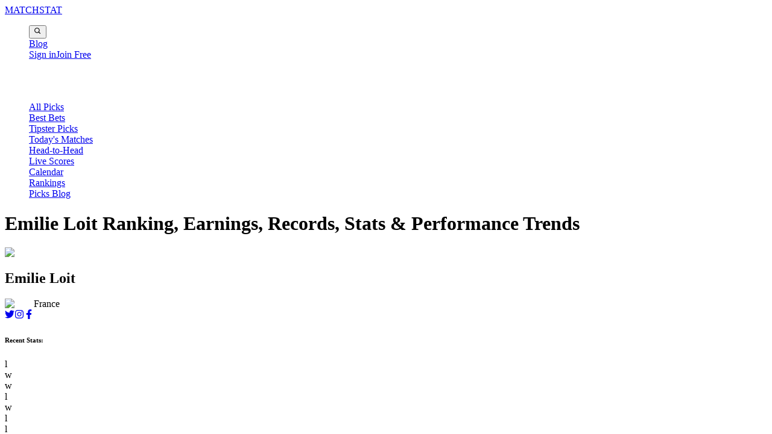

--- FILE ---
content_type: text/html; charset=utf-8
request_url: https://matchstat.com/tennis/player/Emilie%20Loit/
body_size: 61679
content:
<!DOCTYPE html><html lang="en" data-theme="acid" class="__className_c79a3f"><head><meta charSet="utf-8"/><meta name="viewport" content="width=device-width, initial-scale=1"/><link rel="stylesheet" href="https://cdn.matchstat-assets.com/_next/static/css/d1a263e8b27df319.css" data-precedence="next"/><link rel="stylesheet" href="https://cdn.matchstat-assets.com/_next/static/css/82b250b6e21056eb.css" data-precedence="next"/><link rel="preload" as="script" fetchPriority="low" href="https://cdn.matchstat-assets.com/_next/static/chunks/webpack-63639d3fd252ff89.js"/><script src="https://cdn.matchstat-assets.com/_next/static/chunks/4bd1b696-19203829482095ce.js" async=""></script><script src="https://cdn.matchstat-assets.com/_next/static/chunks/1684-d13cce7df7190056.js" async=""></script><script src="https://cdn.matchstat-assets.com/_next/static/chunks/main-app-00c02d4b8c2c4cf4.js" async=""></script><script src="https://cdn.matchstat-assets.com/_next/static/chunks/2848-707c662f67ef4c1a.js" async=""></script><script src="https://cdn.matchstat-assets.com/_next/static/chunks/9303-5e08bc62ea1b636c.js" async=""></script><script src="https://cdn.matchstat-assets.com/_next/static/chunks/9346-78cf9818be583a3e.js" async=""></script><script src="https://cdn.matchstat-assets.com/_next/static/chunks/1718-f658b0e99975a794.js" async=""></script><script src="https://cdn.matchstat-assets.com/_next/static/chunks/app/layout-5c74dd8be6b68279.js" async=""></script><script src="https://cdn.matchstat-assets.com/_next/static/chunks/app/error-66ada63d9ed2a887.js" async=""></script><script src="https://cdn.matchstat-assets.com/_next/static/chunks/53c13509-d60e886119827c75.js" async=""></script><script src="https://cdn.matchstat-assets.com/_next/static/chunks/3d47b92a-60d7bc13ec0ab567.js" async=""></script><script src="https://cdn.matchstat-assets.com/_next/static/chunks/ee560e2c-3b5a7aae772b75d6.js" async=""></script><script src="https://cdn.matchstat-assets.com/_next/static/chunks/795d4814-33bc6127203269f5.js" async=""></script><script src="https://cdn.matchstat-assets.com/_next/static/chunks/6874-c4cdcac523e94149.js" async=""></script><script src="https://cdn.matchstat-assets.com/_next/static/chunks/162-0fd9d7b6399efd88.js" async=""></script><script src="https://cdn.matchstat-assets.com/_next/static/chunks/4259-be13105e284aeebc.js" async=""></script><script src="https://cdn.matchstat-assets.com/_next/static/chunks/1832-944c12cff20be553.js" async=""></script><script src="https://cdn.matchstat-assets.com/_next/static/chunks/2798-67b5e44ecb1b1d78.js" async=""></script><script src="https://cdn.matchstat-assets.com/_next/static/chunks/9424-2552b73587baec60.js" async=""></script><script src="https://cdn.matchstat-assets.com/_next/static/chunks/3945-70cb3ff081161649.js" async=""></script><script src="https://cdn.matchstat-assets.com/_next/static/chunks/app/custom/tennis/player/page-2e322c8e288cf288.js" async=""></script><script src="https://cdn.matchstat-assets.com/_next/static/chunks/app/not-found-941aa9c11e169279.js" async=""></script><link rel="preload" href="https://www.googletagmanager.com/gtag/js?id=G-B19L2GJPVD" as="script"/><link rel="preload" href="https://pagead2.googlesyndication.com/pagead/js/adsbygoogle.js?client=ca-pub-7343712869021104" as="script" crossorigin=""/><meta name="next-size-adjust" content=""/><title>Emilie Loit Ranking, Earnings &amp; Stats</title><meta name="description" content="Emilie Loit Current ranking, historical ranking, earnings $260,305 and stats performance for any year, event, surface or round."/><meta name="robots" content="index, follow"/><meta name="title" content="Emilie Loit Ranking, Earnings &amp; Stats"/><link rel="canonical" href="https://matchstat.com/tennis/player/Emilie%20Loit/"/><meta property="og:title" content="Emilie Loit Ranking, Earnings &amp; Stats"/><meta property="og:description" content="Emilie Loit Current ranking, historical ranking, earnings $260,305 and stats performance for any year, event, surface or round."/><meta property="og:url" content="https://matchstat.com/tennis/player/Emilie%20Loit/"/><meta property="og:type" content="article"/><meta name="twitter:card" content="summary"/><meta name="twitter:title" content="Emilie Loit Ranking, Earnings &amp; Stats"/><meta name="twitter:description" content="Emilie Loit Current ranking, historical ranking, earnings $260,305 and stats performance for any year, event, surface or round."/><script>document.querySelectorAll('body link[rel="icon"], body link[rel="apple-touch-icon"]').forEach(el => document.head.appendChild(el))</script><script src="https://cdn.matchstat-assets.com/_next/static/chunks/polyfills-42372ed130431b0a.js" noModule=""></script></head><body><svg width="0" height="0" style="display:none" aria-hidden="true" focusable="false"><symbol fill="none" xmlns="http://www.w3.org/2000/svg" viewBox="0 0 24 24" id="list-all-sports"><path d="M4 17H11" stroke="#1C274C" stroke-width="1.5" stroke-linecap="round"></path><path d="M4 12L11 12" stroke="#1C274C" stroke-width="1.5" stroke-linecap="round"></path><path d="M4 7L11 7" stroke="#1C274C" stroke-width="1.5" stroke-linecap="round"></path><path d="M17 4L17 20M17 4L14 8M17 4L20 8M17 20L20 16M17 20L14 16" stroke="#1C274C" stroke-width="1.5" stroke-linecap="round" stroke-linejoin="round"></path></symbol><symbol xmlns="http://www.w3.org/2000/svg" id="american-football" viewBox="0 0 32 32"><g><path d="M29.62 4.71a3.07 3.07 0 0 0-2.33-2.33C21.05 1 13.92 3.41 8.66 8.66S1 21.05 2.38 27.29a3.07 3.07 0 0 0 2.33 2.33 16.51 16.51 0 0 0 3.56.38 21.77 21.77 0 0 0 15.07-6.67c5.25-5.25 7.66-12.38 6.28-18.62ZM23.72 4a14.56 14.56 0 0 1 3.14.34 1.05 1.05 0 0 1 .81.81 15.21 15.21 0 0 1 .15 5.53 7.06 7.06 0 0 1-4.49-2 7 7 0 0 1-2-4.47A16.21 16.21 0 0 1 23.72 4ZM5.14 27.67a1.05 1.05 0 0 1-.81-.81 15.1 15.1 0 0 1-.2-5.14 7 7 0 0 1 4.18 2 7 7 0 0 1 2 4.18 15.09 15.09 0 0 1-5.17-.23Zm16.78-5.75a20.89 20.89 0 0 1-9.68 5.58 9 9 0 0 0-2.53-5.22 9 9 0 0 0-5.22-2.53 20.89 20.89 0 0 1 5.58-9.68 21 21 0 0 1 9.3-5.47 9 9 0 0 0 2.55 5.47 9 9 0 0 0 5.49 2.56 21 21 0 0 1-5.49 9.29Z"></path><path d="m19.29 11.29-1.4 1.4-.24-.24a1 1 0 0 0-1.41 1.41l.24.24-2.37 2.37-.24-.24a1 1 0 0 0-1.41 1.41l.24.24-1.4 1.4a1 1 0 1 0 1.41 1.41l1.4-1.4.24.24a1 1 0 0 0 1.41-1.41l-.24-.24 2.37-2.37.24.24a1 1 0 0 0 1.41-1.41l-.24-.24 1.4-1.4a1 1 0 0 0-1.41-1.41Z"></path></g></symbol><symbol xmlns="http://www.w3.org/2000/svg" viewBox="0 0 24 24" id="baseball"><g id="Baseball_Ball"><path d="M19.02,4.976A9.927,9.927,0,1,0,15.74,21.2,9.908,9.908,0,0,0,21.93,12,9.856,9.856,0,0,0,19.02,4.976Zm-13.34.71a8.9,8.9,0,0,1,6.04-2.61,8.461,8.461,0,0,1-.34,2.26l-.34-.19a.5.5,0,0,0-.5.86l.5.29a9.227,9.227,0,0,1-1.57,2.47l-.35-.35a.5.5,0,0,0-.7,0,.5.5,0,0,0,0,.71l.34.34a8.875,8.875,0,0,1-2.47,1.58L6,10.536a.5.5,0,0,0-.68-.19.505.505,0,0,0-.18.69l.2.34a8.2,8.2,0,0,1-2.26.35A8.827,8.827,0,0,1,5.68,5.686ZM11.74,17a.5.5,0,1,0-.5.87l.49.29a10.008,10.008,0,0,0-.45,2.74,8.9,8.9,0,0,1-8.18-8.17,9.378,9.378,0,0,0,2.75-.46l.29.5a.5.5,0,0,0,.43.25.475.475,0,0,0,.25-.07.493.493,0,0,0,.18-.68l-.21-.36a9.461,9.461,0,0,0,2.68-1.73l.36.36a.5.5,0,0,0,.35.15.508.508,0,0,0,.36-.15.513.513,0,0,0,0-.71l-.36-.36A9.665,9.665,0,0,0,11.9,6.8l.37.21a.475.475,0,0,0,.25.07.511.511,0,0,0,.44-.25.494.494,0,0,0-.19-.68l-.51-.29a9.789,9.789,0,0,0,.46-2.76,8.924,8.924,0,0,1,8.18,8.18,10.08,10.08,0,0,0-2.74.46l-.28-.49a.505.505,0,0,0-.69-.18.491.491,0,0,0-.18.68l.2.35a9.684,9.684,0,0,0-2.68,1.73l-.35-.35a.5.5,0,0,0-.71,0,.5.5,0,0,0,0,.7l.36.36a9.2,9.2,0,0,0-1.73,2.67Zm6.58,1.32a8.851,8.851,0,0,1-6.04,2.6,8.388,8.388,0,0,1,.34-2.25l.35.2a.451.451,0,0,0,.25.07.5.5,0,0,0,.43-.25.505.505,0,0,0-.18-.69l-.51-.29a8.7,8.7,0,0,1,1.57-2.47l.36.36a.5.5,0,0,0,.7-.71l-.36-.36a9.124,9.124,0,0,1,2.48-1.57l.3.52a.5.5,0,0,0,.43.25.451.451,0,0,0,.25-.07.505.505,0,0,0,.19-.68l-.21-.36a8.449,8.449,0,0,1,2.25-.34,8.992,8.992,0,0,1-.66,3.14A9.172,9.172,0,0,1,18.32,18.316Z"></path></g></symbol><symbol fill="currentColor" xmlns="http://www.w3.org/2000/svg" viewBox="0 0 24 24" id="basketball"><path fill="currentColor" fill-rule="evenodd" clip-rule="evenodd" d="M8.36677 3.49198C8.86602 3.88806 9.5389 4.44145 10.2724 5.09931C10.9742 5.72879 11.7445 6.46536 12.4749 7.26042C13.8783 6.06885 14.9612 4.72496 15.5194 3.44487C14.7473 3.12788 13.9348 2.91595 13.1054 2.81542C11.5314 2.62463 9.89843 2.83548 8.36677 3.49198ZM16.8583 4.12607C16.1802 5.63499 14.9566 7.11929 13.4528 8.39742C13.9038 8.96192 14.3139 9.54273 14.6501 10.125C15.0597 10.8345 15.4238 11.6577 15.7446 12.5213C17.5568 11.8382 19.4618 11.5 21.2475 11.7161C21.2034 10.2364 20.8025 8.74635 20.0106 7.37471C19.2164 5.99906 18.1223 4.9045 16.8583 4.12607ZM21.1698 13.2185C19.6337 13.0103 17.9153 13.2991 16.2261 13.9425C16.5169 14.8803 16.7605 15.8192 16.9595 16.6719C17.2062 17.7294 17.389 18.6757 17.5102 19.3577C17.514 19.3794 17.5178 19.4008 17.5216 19.422C18.8708 18.421 19.8801 17.1037 20.5064 15.6344C20.8355 14.8626 21.0587 14.0494 21.1698 13.2185ZM16.1439 20.2698C16.1162 20.0989 16.0794 19.8793 16.0333 19.6201C15.9156 18.9575 15.738 18.0383 15.4987 17.0128C15.3143 16.2223 15.0958 15.3805 14.8436 14.5507C14.435 14.7547 14.0317 14.9779 13.6369 15.2182C11.2251 16.6857 9.2952 18.6881 8.48099 20.5547C10.8836 21.541 13.6753 21.5096 16.1439 20.2698ZM7.14212 19.8736C8.14297 17.6465 10.3324 15.473 12.8571 13.9368C13.3432 13.641 13.8476 13.3652 14.3649 13.1149C14.0628 12.2923 13.7248 11.5223 13.3511 10.875C13.053 10.3587 12.6829 9.83541 12.2698 9.31943C11.9238 9.5666 11.5682 9.80239 11.2055 10.0251C8.63589 11.6027 5.54761 12.6221 2.75241 12.2838C2.79656 13.7632 3.19726 15.2532 3.98911 16.6247C4.78348 18.0006 5.87796 19.0952 7.14212 19.8736ZM2.82996 10.7814C3.17498 8.19867 4.6032 5.78767 6.92186 4.26786C7.04624 4.36277 7.204 4.48474 7.38842 4.63058C7.87378 5.01442 8.54176 5.56205 9.27082 6.21596C9.93063 6.80776 10.6285 7.47613 11.2828 8.18056C11.0035 8.37644 10.7158 8.56559 10.4207 8.74677C7.97274 10.2497 5.18699 11.1012 2.82996 10.7814ZM6.62484 2.68993C8.71992 1.48034 11.0551 1.05591 13.2859 1.32632C16.5256 1.71902 19.5509 3.57847 21.3096 6.62471C23.0684 9.67094 23.1661 13.2206 21.8863 16.2227C21.0051 18.2898 19.4699 20.0999 17.3748 21.3095C12.2332 24.278 5.6586 22.5164 2.69007 17.3747C-0.278462 12.2331 1.4832 5.65846 6.62484 2.68993Z"></path></symbol><symbol xmlns="http://www.w3.org/2000/svg" enable-background="new 0 0 512 512" id="cricket" viewBox="0 0 512 512"><path d="M506.778 31.662L480.336 5.219c-6.824-6.824-17.86-6.824-24.63 0-5.438 5.438-6.451 13.595-3.092 20.152L333.514 144.471c-.693-.746-14.021-14.074-15.14-15.14-11.942-11.995-31.401-12.049-43.45 0L10.602 393.652c-8.903 8.956-12.528 22.071-9.383 34.226 11.249 43.769 39.131 71.651 82.9 82.901 12.422 3.199 25.483-.64 34.226-9.383l264.322-264.322c11.995-11.995 12.049-31.454 0-43.45l-15.141-15.141L486.626 59.385c7.197 3.679 15.14 1.919 20.152-3.092C513.602 49.522 513.602 38.487 506.778 31.662zM368.22 194.211l6.931 6.931c7.784 7.837 7.784 20.525 0 28.362L110.829 493.825c-6.291 6.291-15.514 8.85-24.044 6.611-40.251-10.343-64.881-34.972-75.223-75.223-2.239-8.53.32-17.753 6.611-24.044l264.321-264.322c7.784-7.783 20.525-7.783 28.362 0l6.931 6.931-87.645 130.668c-3.252 4.852 2.559 10.662 7.41 7.41L368.22 194.211zM499.261 48.722c-2.612 2.612-6.824 2.612-9.436.053-.053 0-.053-.053-.053-.053l-26.496-26.496c0 0-.053 0-.053-.053-2.559-2.613-2.559-6.824.053-9.436s6.877-2.666 9.489 0l26.496 26.496C501.874 41.845 501.874 46.11 499.261 48.722zM382.614 445.951c0 36.359-29.588 65.947-66 65.947-36.359 0-65.947-29.589-65.947-65.947 0-36.412 29.588-66 65.947-66C353.026 379.951 382.614 409.539 382.614 445.951z"></path></symbol><symbol xmlns="http://www.w3.org/2000/svg" enable-background="new 0 0 50 50" id="football" viewBox="0 0 50 50"><path d="M25,1C11.7,1,1,11.7,1,25s10.7,24,24,24c13.3,0,24-10.7,24-24S38.3,1,25,1z M26,8.6l3.6-4.5c5.5,1.2,10.3,4.6,13.2,9.2 l-3.9,5.4l-7.2,3.6L26,18.3V8.6z M20.5,4.1L24,8.6v9.6l-5.5,4l-7.7-3.8l-3.6-5.1C10.2,8.7,15,5.3,20.5,4.1z M8.2,37.4 c-2.7-3.5-4.3-7.9-4.3-12.7c0-1,0.1-1.9,0.2-2.8l5.8-1.8l7.9,3.9v0l2.2,6.8l-4.6,4.9L8.2,37.4z M25,45.9c-3.3,0-6.4-0.8-9.2-2.1 l0.5-6.4l5.1-5.4h7.4l5,5.3l0.5,6.4C31.5,45.1,28.3,45.9,25,45.9z M41.9,37.4l-7-1.8l-4.7-5l2.1-6.3l7-3.4l6.8,1.7 c0.1,0.7,0.1,1.5,0.1,2.2C46.1,29.5,44.5,33.9,41.9,37.4z"></path></symbol><symbol fill="#000000" version="1.1" id="handball" xmlns="http://www.w3.org/2000/svg" viewBox="0 0 281.243 281.243"><g><path d="M238.598,164.193c-2.805,2.341-6.213,3.482-9.602,3.482c-4.295,0-8.559-1.835-11.525-5.391l-4.544-5.446   c-11.604-13.907-24.332-26.929-37.977-38.877c0,0,2.384,94.96-59.655,151.809l-7.411,7.218c-2.916,2.84-6.692,4.254-10.465,4.254   c-3.905,0-7.807-1.516-10.747-4.534c-5.779-5.935-5.654-15.432,0.28-21.212l7.412-7.219c17.4-16.943,29.416-38.476,34.792-61.907   c-9.831,3.011-20.032,4.532-30.236,4.532c-19.017,0-38.029-5.227-54.632-15.685c-7.009-4.415-9.112-13.677-4.696-20.687   c4.414-7.008,13.676-9.113,20.687-4.696c19.641,12.371,44.059,14.384,65.261,6.066l5.866-53.723   c-1.392,0.067-2.783,0.112-4.172,0.112c-21.581,0-42.561-8.05-58.906-23.151l-0.975-0.9c-1.242,0.18-2.511,0.277-3.803,0.277   c-14.523,0-26.297-11.773-26.297-26.297s11.773-26.297,26.297-26.297s26.297,11.773,26.297,26.297c0,1.859-0.195,3.672-0.562,5.421   c14.391,12.932,34.062,17.68,52.802,12.694l8.886-2.366c0.1-0.027,0.2-0.039,0.299-0.064c0.265-0.065,0.531-0.12,0.8-0.17   c0.23-0.043,0.46-0.085,0.69-0.117c0.242-0.034,0.484-0.057,0.728-0.079c0.253-0.023,0.505-0.045,0.757-0.055   c0.227-0.009,0.454-0.007,0.682-0.006c0.259,0.002,0.517,0.003,0.774,0.018c0.235,0.013,0.468,0.039,0.703,0.064   c0.242,0.026,0.483,0.049,0.722,0.087c0.258,0.04,0.514,0.094,0.771,0.147c0.209,0.044,0.418,0.085,0.625,0.137   c0.279,0.071,0.553,0.156,0.829,0.243c0.182,0.058,0.364,0.112,0.544,0.177c0.278,0.1,0.551,0.214,0.824,0.331   c0.176,0.075,0.352,0.148,0.524,0.23c0.253,0.12,0.502,0.253,0.75,0.388c0.192,0.104,0.382,0.209,0.569,0.321   c0.215,0.13,0.425,0.268,0.635,0.41c0.214,0.144,0.425,0.291,0.632,0.446c0.086,0.065,0.177,0.118,0.262,0.185l14.985,11.758   c20.806,16.325,39.945,34.896,56.885,55.2l4.544,5.446C245.814,149.428,244.959,158.887,238.598,164.193z M153.98,61.351   c16.942,0,30.675-13.734,30.675-30.675C184.655,13.734,170.922,0,153.98,0s-30.675,13.734-30.675,30.675   C123.305,47.617,137.038,61.351,153.98,61.351z"></path></g></symbol><symbol id="ice-hockey" viewBox="0 0 32 32" xmlns="http://www.w3.org/2000/svg"><g transform="scale(0.0625)"><path d="M299.368,432.958h-86.736c-3.548,0-6.424,2.875-6.424,6.424v25.697c0,3.558,2.875,6.433,6.424,6.433h86.736 c3.549,0,6.424-2.876,6.424-6.433v-25.697C305.792,435.833,302.917,432.958,299.368,432.958z"></path><polygon points="391.327,58.561 361.194,40.488 270.097,191.506 290.618,225.534"></polygon><path d="M221.382,272.253l-46.211,76.615c-9.965,16.537-29.073,25.245-48.091,21.91l-99.682-17.474 c-6.802-1.191-13.777,0.682-19.059,5.118C3.056,362.858,0,369.413,0,376.314v35.013c0,9.669,7.845,17.514,17.523,17.514h84.501 c40.953,0,78.922-21.45,100.052-56.536l39.826-66.025L221.382,272.253z"></path><path d="M503.661,358.422c-5.282-4.436-12.257-6.309-19.059-5.118l-99.682,17.474 c-19.018,3.335-38.126-5.373-48.091-21.91L150.805,40.488l-30.133,18.073l189.252,313.744 c21.129,35.087,59.1,56.536,100.052,56.536h84.501c9.678,0,17.524-7.845,17.524-17.514v-35.013 C512,369.413,508.944,362.858,503.661,358.422z"></path></g></symbol><symbol xmlns="http://www.w3.org/2000/svg" enable-background="new 0 0 64 64" id="snooker" viewBox="0 0 64 64"><path d="M60.25,11.84c-1.1-2.06-3.23-3.35-5.56-3.37c-2.88-0.02-7.66-0.04-14.2-0.04c-11.28,0-24.96,0.04-31.14,0.05 C7.01,8.5,4.87,9.78,3.76,11.84c-1.11,2.06-1,4.55,0.29,6.51c6.69,10.18,18.52,28.18,22.65,34.38c1.18,1.77,3.16,2.83,5.29,2.83 c2.15,0,4.13-1.07,5.32-2.86l22.65-34.36C61.24,16.39,61.35,13.9,60.25,11.84z M58.28,17.24L35.64,51.6 c-0.81,1.23-2.17,1.97-3.65,1.97c-1.46,0-2.82-0.73-3.63-1.94c-4.12-6.19-15.96-24.19-22.64-34.37c-0.88-1.34-0.96-3.05-0.2-4.46 c0.76-1.41,2.23-2.29,3.83-2.3c6.17-0.02,19.86-0.05,31.13-0.05c6.54,0,11.31,0.01,14.19,0.04c1.6,0.01,3.06,0.9,3.81,2.31 C59.24,14.2,59.16,15.9,58.28,17.24z"></path><path d="M54.66,12.05c-9.1-0.08-34.71-0.01-45.3,0.02c-1.03,0-1.96,0.57-2.45,1.47c-0.48,0.9-0.44,1.99,0.13,2.85 c0.6,0.91,1.41,2.15,2.36,3.59c0.09,0.15,0.18,0.29,0.28,0.42c5.68,8.65,16.12,24.52,20,30.34c0.52,0.78,1.38,1.24,2.32,1.24 c0,0,0,0,0.01,0c0.94,0,1.81-0.47,2.32-1.26L54.25,20.5c0.16-0.2,0.3-0.42,0.43-0.65l2.29-3.48c0.56-0.85,0.61-1.94,0.13-2.85 C56.62,12.62,55.68,12.06,54.66,12.05z M53.02,18.73l-0.43,0.66c-0.59,0.7-1.47,1.16-2.46,1.16c-1.78,0-3.23-1.45-3.23-3.23 s1.45-3.23,3.23-3.23c1.78,0,3.23,1.45,3.23,3.23C53.36,17.82,53.23,18.3,53.02,18.73z M11.05,18.86 c-0.25-0.46-0.41-0.98-0.41-1.55c0-1.78,1.45-3.23,3.23-3.23c1.78,0,3.23,1.45,3.23,3.23s-1.45,3.23-3.23,3.23 c-1.03,0-1.94-0.5-2.53-1.25C11.24,19.14,11.15,19,11.05,18.86z M40.78,29.78c-0.8-0.49-1.73-0.79-2.73-0.79 c-1,0-1.93,0.3-2.73,0.79c1.16-0.96,1.92-2.39,1.92-4.02c0-1.62-0.76-3.06-1.92-4.02c0.8,0.49,1.73,0.79,2.73,0.79 c1,0,1.94-0.3,2.73-0.79c-1.16,0.96-1.92,2.39-1.92,4.02C38.86,27.39,39.61,28.82,40.78,29.78z M23.22,21.75 c0.8,0.49,1.73,0.79,2.73,0.79c1,0,1.94-0.3,2.73-0.79c-1.16,0.96-1.92,2.39-1.92,4.02c0,1.62,0.76,3.06,1.92,4.02 c-0.8-0.49-1.73-0.79-2.73-0.79c-1,0-1.93,0.3-2.73,0.79c1.16-0.96,1.92-2.39,1.92-4.02C25.14,24.14,24.39,22.71,23.22,21.75z M22.73,17.31c0-1.78,1.45-3.23,3.23-3.23c1.78,0,3.23,1.45,3.23,3.23s-1.45,3.23-3.23,3.23C24.18,20.54,22.73,19.09,22.73,17.31z M25.96,30.99c1.78,0,3.23,1.45,3.23,3.23s-1.45,3.23-3.23,3.23c-1.78,0-3.23-1.45-3.23-3.23S24.18,30.99,25.96,30.99z M29.27,30.2c0.8,0.49,1.73,0.79,2.73,0.79c1,0,1.94-0.3,2.73-0.79c-1.16,0.96-1.92,2.39-1.92,4.02c0,1.63,0.77,3.07,1.94,4.03 c-0.8-0.5-1.74-0.8-2.76-0.8c-1.01,0-1.95,0.3-2.76,0.8c1.18-0.96,1.94-2.4,1.94-4.03C31.19,32.6,30.43,31.16,29.27,30.2z M28.77,25.76c0-1.78,1.45-3.23,3.23-3.23c1.78,0,3.23,1.45,3.23,3.23s-1.45,3.23-3.23,3.23C30.22,28.99,28.77,27.54,28.77,25.76z M41.27,34.22c0,1.78-1.45,3.23-3.23,3.23c-1.78,0-3.23-1.45-3.23-3.23s1.45-3.23,3.23-3.23C39.82,30.99,41.27,32.44,41.27,34.22z M38.04,20.54c-1.78,0-3.23-1.45-3.23-3.23s1.45-3.23,3.23-3.23c1.78,0,3.23,1.45,3.23,3.23S39.82,20.54,38.04,20.54z M34.73,21.33c-0.8-0.49-1.73-0.79-2.73-0.79c-1,0-1.93,0.3-2.73,0.79c1.16-0.96,1.92-2.39,1.92-4.02c0-1.25-0.46-2.39-1.2-3.29 c1.34,0,2.68,0,4.02,0c-0.74,0.9-1.2,2.04-1.2,3.29C32.81,18.93,33.57,20.37,34.73,21.33z M22.65,21.33 c-0.8-0.49-1.73-0.79-2.73-0.79c-1,0-1.93,0.3-2.73,0.79c1.16-0.96,1.92-2.39,1.92-4.02c0-1.24-0.45-2.37-1.18-3.26 c1.28,0,2.61-0.01,3.98-0.01c-0.73,0.9-1.18,2.03-1.18,3.27C20.73,18.93,21.48,20.37,22.65,21.33z M23.14,25.76 c0,1.78-1.45,3.23-3.23,3.23c-1.78,0-3.23-1.45-3.23-3.23s1.45-3.23,3.23-3.23C21.7,22.53,23.14,23.98,23.14,25.76z M13.87,22.54 c1,0,1.94-0.3,2.73-0.79c-0.87,0.72-1.52,1.71-1.78,2.85c-0.47-0.72-0.93-1.42-1.38-2.1C13.59,22.51,13.73,22.54,13.87,22.54z M19.91,30.99c1,0,1.94-0.3,2.73-0.79c-1.02,0.85-1.71,2.06-1.86,3.45c-0.6-0.92-1.21-1.84-1.81-2.76 C19.28,30.96,19.59,30.99,19.91,30.99z M25.96,39.45c1.01,0,1.95-0.3,2.76-0.8c-1.18,0.96-1.94,2.4-1.94,4.03 c0,0.02,0.01,0.05,0.01,0.07c-0.74-1.13-1.53-2.32-2.34-3.55C24.92,39.34,25.42,39.45,25.96,39.45z M28.77,42.68 c0-1.78,1.45-3.23,3.23-3.23c1.78,0,3.23,1.45,3.23,3.23s-1.45,3.23-3.23,3.23C30.22,45.91,28.77,44.46,28.77,42.68z M35.29,38.64 c0.8,0.5,1.74,0.8,2.76,0.8c0.52,0,1-0.1,1.47-0.24l-2.29,3.47c0,0,0,0,0,0C37.23,41.05,36.46,39.6,35.29,38.64z M41.35,30.2 c0.8,0.49,1.73,0.79,2.73,0.79c0.31,0,0.61-0.04,0.91-0.09l-1.78,2.7C43.05,32.24,42.37,31.04,41.35,30.2z M40.86,25.76 c0-1.78,1.45-3.23,3.23-3.23c1.78,0,3.23,1.45,3.23,3.23s-1.45,3.23-3.23,3.23C42.31,28.99,40.86,27.54,40.86,25.76z M47.4,21.75 c0.8,0.49,1.73,0.79,2.73,0.79c0.14,0,0.27-0.03,0.4-0.04l-1.36,2.07C48.9,23.44,48.26,22.46,47.4,21.75z M46.82,21.33 c-0.8-0.49-1.73-0.79-2.73-0.79c-1,0-1.93,0.3-2.73,0.79c1.16-0.96,1.92-2.39,1.92-4.02c0-1.25-0.46-2.39-1.2-3.29 c1.4,0,2.74,0,4.03,0c-0.74,0.9-1.2,2.04-1.2,3.29C44.9,18.93,45.66,20.37,46.82,21.33z M8.67,14.48 c0.07-0.12,0.27-0.41,0.69-0.42c0.14,0,0.29,0,0.43,0c-0.37,0.47-0.66,0.99-0.86,1.57c-0.08-0.12-0.16-0.24-0.23-0.35 C8.48,14.94,8.61,14.61,8.67,14.48z M32.65,49.63c-0.21,0.32-0.53,0.36-0.66,0.36c0,0,0,0,0,0c-0.13,0-0.44-0.03-0.65-0.35 c-0.41-0.62-0.9-1.36-1.45-2.18c0.65,0.29,1.36,0.45,2.11,0.45c0.73,0,1.43-0.16,2.07-0.43L32.65,49.63z M55.29,15.27l-0.24,0.36 c-0.2-0.58-0.49-1.11-0.87-1.58c0.15,0,0.32,0,0.46,0c0.42,0,0.62,0.29,0.68,0.42C55.4,14.59,55.53,14.92,55.29,15.27z"></path></symbol><symbol fill="currentColor" id="table-tennis" xmlns="http://www.w3.org/2000/svg" viewBox="0 0 27 27"><path d="M21.261,2.739A9.836,9.836,0,0,0,8.3,2.114,4.489,4.489,0,1,0,4.134,8.963a9.415,9.415,0,0,0,.842,5.668.5.5,0,0,1-.07.564L2,16.945A3.743,3.743,0,0,0,3.735,24a3.891,3.891,0,0,0,.457-.027,3.705,3.705,0,0,0,2.725-1.735l2.068-3.127a.5.5,0,0,1,.575-.089,9.663,9.663,0,0,0,11.315-2.147A10.5,10.5,0,0,0,24,9.758,9.409,9.409,0,0,0,21.261,2.739ZM2,4.5A2.5,2.5,0,1,1,4.5,7,2.5,2.5,0,0,1,2,4.5Zm8.44,12.726a2.494,2.494,0,0,0-3.017.632c-.024.029-.046.059-.067.09L5.229,21.166A1.742,1.742,0,0,1,2.02,20a1.76,1.76,0,0,1,.961-1.312l3.041-1.831a.956.956,0,0,0,.126-.09,2.49,2.49,0,0,0,.623-3.016,7.331,7.331,0,0,1-.693-4.259l8.433,8.433A7.31,7.31,0,0,1,10.44,17.226Zm9.021-1.765a8.871,8.871,0,0,1-2.732,1.865c-.009-.01-.012-.023-.022-.033L7.36,7.945A4.473,4.473,0,0,0,9,4.5c0-.119-.026-.231-.035-.347a8.01,8.01,0,0,1,10.882,0A7.423,7.423,0,0,1,22,9.7,8.506,8.506,0,0,1,19.461,15.461Z"></path></symbol><symbol version="1.1" id="tennis" xmlns="http://www.w3.org/2000/svg" viewBox="0 0 512 512"><g><path d="M480.342,107.049c-6.022-24.4-18.971-46.976-37.327-65.331l-0.093-0.093l-0.078-0.07   c-0.007-0.015-0.023-0.023-0.031-0.031l-0.21-0.203l-0.008,0.008c-16.452-16.421-35.805-28.27-57.234-34.955   C371.794,2.145,357.519,0,342.892,0c-1.95,0-3.931,0.039-5.944,0.125l-0.679,0.023l0.718-0.023   c-24.057,0.928-48.333,7.41-72.063,19.034c-23.301,11.381-45.15,27.295-64.972,47.109c-34.651,34.666-56.251,77.858-60.432,122.104   c-0.46,4.938-0.694,9.931-0.694,14.915c0,3.292,0.132,6.576,0.328,9.876c-1.467,29.884-8.004,57.39-19.369,81.97   c-9.408,20.376-22.294,39.074-38.309,55.635l-2.559,2.566c-4.36,4.376-12.302,12.021-24.612,24.088   c-8.862,8.659-16.444,16.07-18.402,18.035c-1.552,1.56-3.526,3.822-5.25,6.998c-1.717,3.143-3.175,7.309-3.175,12.177   c-0.07,7.138,3.37,14.814,9.875,21.186l17.388,17.388l0.733-0.741c4.696,2.949,9.665,4.602,14.424,4.556   c4.883,0,9.049-1.467,12.184-3.182c3.167-1.732,5.438-3.698,7.006-5.266c2.036-2.02,9.361-9.54,18.02-18.363l0.015-0.008   c11.967-12.247,19.557-20.134,23.987-24.556l2.614-2.575l-0.054,0.047c14.587-14.174,34.518-27.177,57.421-37.162   c25.095-10.929,52.312-17.864,80.987-20.548c2.606,0.148,5.25,0.234,7.918,0.242c16.756-0.031,34.402-2.598,48.443-6.818   c32.544-9.852,63.708-28.153,89.817-54.261c17.575-17.591,32.116-36.843,43.161-57.304c8.316-15.39,14.51-31.273,18.379-47.218   c3.136-12.949,4.727-25.781,4.727-38.388C484.522,129.874,483.134,118.282,480.342,107.049z M73.815,433.22l-0.039,0.039   l-2.028,1.56l-1.848,0.538c-0.679-0.062-2.2-0.007-5.827-3.486l-1.724-1.693l-1.88-1.864l-7.161-7.145l-0.624-0.632   c-3.565-3.682-3.486-5.226-3.55-5.905l0.546-1.848l1.552-2.036l0.016-0.016c1.038-1.045,4.711-4.649,9.438-9.267l22.365,22.372   C78.425,428.548,74.837,432.229,73.815,433.22z M93.106,413.562l-1.451,1.482c-0.358,0.374-0.679,0.694-1.03,1.053l-22.201-22.209   c0.351-0.336,0.671-0.64,1.014-0.99c4.642-4.548,8.464-8.269,11.904-11.623l28.652,14.954   C105.782,400.543,100.298,406.183,93.106,413.562z M118.591,387.578l-0.608,0.609l-28.488-14.869   c1.833-1.786,3.448-3.385,4.758-4.696l2.59-2.598l0.07-0.069l0.039-0.039c4.68-4.829,9.095-9.876,13.292-15.048l23.636,23.643   C128.444,378.702,123.28,383.038,118.591,387.578z M458.756,174.931c-3.408,14.002-8.9,28.192-16.389,42.046   c-9.97,18.464-23.215,36.07-39.425,52.288c-23.589,23.573-51.687,40.025-80.776,48.84c-11.482,3.495-27.732,5.914-42.17,5.882   c-2.59,0.008-5.109-0.062-7.528-0.21l-0.257-0.024l-0.663-0.031l-0.812,0.055l-0.203,0.023h-0.077   c-31.008,2.863-60.635,10.368-88.016,22.31c-14.384,6.287-27.622,13.768-39.627,22.029l-25.992-26   c8.76-11.928,16.436-24.542,22.622-37.912c12.645-27.357,19.783-57.741,21.358-90.2l0.008-0.25v-0.515v-0.374l-0.023-0.351   c-0.211-3.074-0.304-6.163-0.304-9.252c0-4.322,0.203-8.636,0.601-12.887c3.596-38.536,22.684-77.329,54.176-108.82   c18.3-18.293,38.232-32.732,59.184-42.966c21.358-10.461,42.654-16.039,63.396-16.858l0.679-0.031l-0.64,0.031   c1.654-0.07,3.323-0.102,5.016-0.102c12.512,0,24.588,1.825,36.016,5.39c18.137,5.663,34.386,15.586,48.606,29.814l0.094,0.086   l0.141,0.132c15.663,15.68,26.553,34.776,31.577,55.166c2.356,9.517,3.542,19.323,3.542,29.416   C462.868,152.449,461.518,163.558,458.756,174.931z"></path><polygon points="37.354,435.834 37.354,435.818 36.722,435.194  "></polygon><path d="M185.95,298.752c-4.938-4.938-9.454-10.399-13.433-16.241l-2.395-3.503l-1.217,4.048   c-2.987,9.938-6.662,19.627-10.905,28.8c-4.564,9.876-9.962,19.517-16.023,28.644l2.754,2.832   c9.439-5.858,19.634-11.186,30.321-15.858c9.073-3.971,18.636-7.505,28.442-10.492l4.134-1.256l-3.619-2.364   C197.409,309.041,191.333,304.111,185.95,298.752z"></path><path d="M311.659,48.122c0.031-0.008,0.062-0.008,0.086-0.016l1.319-0.32L311.659,48.122z"></path><path d="M412.951,76.938v-0.319l-2.535-2.536c-13.137-13.136-28.777-22.162-46.102-26.46   c-7.965-1.997-16.179-2.964-24.564-2.956c-9.158,0-18.534,1.178-28.005,3.44l-0.109,0.031c-12.068,2.933-24.143,7.66-35.93,14.018   c-16.085,8.69-31.289,20.173-45.236,34.12c-20.157,20.173-34.705,44.02-41.929,69.169c-3.385,11.771-5.086,23.581-5.094,35.126   c0,11.772,1.786,23.255,5.39,34.09c4.782,14.361,12.645,27.154,23.254,37.771c10.61,10.61,23.402,18.472,37.772,23.254l0.116,0.031   c10.765,3.549,22.162,5.336,33.949,5.336c3.69,0,7.434-0.172,11.218-0.515c33.496-3.151,66.4-19.798,93.102-46.5   c15.703-15.687,28.231-32.903,37.162-51.149c8.776-17.911,13.675-36.063,14.362-53.88c0.046-1.427,0.07-2.832,0.07-4.252   c0-10.39-1.49-20.507-4.486-30.063C430.978,100.699,423.295,88.031,412.951,76.938z M418.825,119.858   c1.662,5.304,2.559,10.913,3.097,16.654l-15.017,15.017l-33.363-33.371l28.012-28.02   C409.581,99.116,415.416,109.014,418.825,119.858z M254.292,154.781l31.663-31.655l33.371,33.372l-31.67,31.647L254.292,154.781z   M279.722,196.086l-29.752,29.768l-33.356-33.371l29.745-29.76L279.722,196.086z M293.897,115.177l30.384-30.384l33.371,33.364   l-30.376,30.392L293.897,115.177z M327.276,164.424l33.355,33.379l-31.654,31.662l-33.364-33.379L327.276,164.424z   M335.217,156.498l30.384-30.384l33.356,33.363l-30.376,30.384L335.217,156.498z M346.684,62.398   c4.58,0.359,9.088,0.952,13.441,2.028c12.318,3.081,23.41,9.119,33.41,17.84l-27.935,27.95l-33.363-33.363L346.684,62.398z   M330.63,62.554l-6.35,6.35l-4.65-4.658C323.352,63.498,327.018,62.905,330.63,62.554z M283.935,77.391   c7.723-4.166,15.5-7.208,23.238-9.705l9.165,9.166l-30.392,30.376l-19.065-19.073C272.468,84.201,278.131,80.519,283.935,77.391z   M242.716,108.531c4.891-4.899,9.977-9.33,15.141-13.511l20.157,20.157l-31.655,31.655l-19.619-19.626   C231.498,120.716,236.795,114.444,242.716,108.531z M205.187,170.227c3.284-11.467,8.409-22.762,15.125-33.543l18.098,18.097   l-29.752,29.752l-5.398-5.406C203.868,176.172,204.329,173.222,205.187,170.227z M205.264,229.193   c-2.246-6.787-3.377-14.026-3.939-21.444l7.333-7.348l33.371,33.371l-21.795,21.803C213.651,247.852,208.58,239.1,205.264,229.193z   M275.378,283.072c-6.927-0.625-13.698-1.74-20.063-3.83l-0.031-0.008c-10.243-3.424-19.26-8.744-27.147-15.68l21.834-21.826   l33.372,33.371L275.378,283.072z M290.94,283.408l0.344-0.359l0.32,0.32C291.385,283.384,291.159,283.384,290.94,283.408z   M291.283,267.151l-33.364-33.379l29.737-29.744l33.379,33.371L291.283,267.151z M305.566,281.426l-6.342-6.326l29.753-29.752   l18.87,18.862C334.273,272.658,319.951,278.478,305.566,281.426z M375.991,241.799c-5.928,5.936-12.185,11.28-18.659,16.022   l-20.407-20.422l31.655-31.655l20.905,20.914C385.305,231.814,380.898,236.884,375.991,241.799z M409.846,195.275   c-3.729,7.644-8.277,15.11-13.448,22.388l-19.868-19.86l30.376-30.384l10.032,10.031   C415.026,183.34,412.787,189.284,409.846,195.275z M420.26,164.892l-5.414-5.414l7.223-7.224   C421.742,156.42,421.126,160.64,420.26,164.892z"></path><path d="M250.61,295.927l-0.632-0.21c-0.031,0-0.062-0.016-0.093-0.023L250.61,295.927z"></path><path d="M442.414,396.604l-0.039-0.062c-2.231-3.362-4.797-6.568-7.628-9.58l-0.047-0.054l-0.796-0.796   c-14.463-14.876-33.785-22.365-53.044-22.365c-7.068,0-14.136,0.998-20.992,3.027h0.008c-5.936,1.732-11.725,4.259-17.161,7.535   l-0.312,0.188l0.328-0.195c-4.516,2.691-8.815,5.936-12.786,9.696c-15.422,14.548-23.214,34.253-23.214,53.903   c0,13.355,3.596,26.772,10.882,38.614l-0.023-0.031c1.864,3.089,4.001,6.061,6.397,8.885l-0.008,0.007   c0.959,1.186,1.966,2.325,2.987,3.401c14.58,15.422,34.261,23.23,53.911,23.223c10.851,0,21.71-2.38,31.765-7.169   c6.872-3.23,13.331-7.606,19.127-13.074c3.526-3.339,6.646-6.904,9.353-10.734l-0.015,0.031   c9.212-12.801,13.878-27.942,13.878-43.091v-0.054v-0.055v-0.124c0-14.354-4.205-28.754-12.63-41.22L442.414,396.604z   M333.899,468.964l-1.147,0.873l-0.031-0.031c-6.443-9.641-9.618-20.765-9.642-31.904c0.023-13.838,4.922-27.63,14.719-38.536   l1.396-1.443c-0.116,0.788-0.257,1.56-0.343,2.356c-0.195,1.724-0.281,3.472-0.281,5.25c0,4.454,0.609,9.103,1.896,13.901   c1.74,6.35,2.824,13.768,2.793,21.007c0.031,4.516-0.405,8.948-1.287,12.988c-1.318,6.092-3.698,11.186-7.075,14.611   L333.899,468.964z M389.088,495.049c-2.714,0.398-5.476,0.593-8.214,0.593c-15.352,0-30.633-6.045-42.014-18.09l-0.398-0.445   l-0.102-0.125l1.138-0.897c1.568-1.311,2.941-2.801,4.174-4.408c3.23-4.197,5.359-9.189,6.708-14.525   c1.365-5.335,1.92-11.022,1.92-16.716c0-8.12-1.162-16.234-3.097-23.394c-1.1-4.025-1.591-7.856-1.591-11.514   c0-5.352,1.03-10.391,2.816-15.126c0.257-0.725,0.562-1.419,0.858-2.13c9.104-5.444,19.315-8.175,29.573-8.175   c15.359,0,30.61,6.045,41.991,18.098c1.334,1.412,2.558,2.863,3.713,4.36l-0.585,1.038l-0.195,0.28   c-2.683,3.932-7.036,7.614-13.878,10.563c-11.685,5.008-20.352,13.09-26.015,22.232c-5.656,9.142-8.394,19.361-8.394,28.917   c0,8.839,2.325,17.216,7.231,23.644c1.21,1.599,2.59,3.058,4.134,4.353l1.646,1.232L389.088,495.049z M420.534,479.868   c-4.907,4.634-10.43,8.191-16.249,10.765c-0.913-0.094-1.802-0.233-2.621-0.452c-1.311-0.304-2.52-0.756-3.635-1.318   c-3.588-1.787-6.389-4.766-8.386-8.791c-2.005-4.025-3.105-9.042-3.105-14.486c0-7.839,2.286-16.483,7.029-24.166   c4.79-7.684,11.966-14.416,21.912-18.675c6.607-2.824,11.732-6.521,15.43-10.764l0.975-1.178l0.32,0.562   c4.306,8.277,6.428,17.372,6.428,26.491C438.631,453.206,432.586,468.479,420.534,479.868z"></path><polygon points="413.099,504.62 412.647,504.831 412.639,504.831 412.631,504.839  "></polygon></g></symbol><symbol fill="currentColor" xmlns="http://www.w3.org/2000/svg" viewBox="0 0 24 24" id="rugby"><path d="M13.4572 2.10976C10.5738 2.38717 7.50944 3.25185 5.38064 5.38064C3.25185 7.50944 2.38717 10.5738 2.10976 13.4572M13.4572 2.10976C15.1273 1.94909 16.7367 1.98542 18.0686 2.08725C20.1483 2.24627 21.7537 3.85169 21.9127 5.93144C22.0146 7.26327 22.0509 8.87269 21.8902 10.5428M13.4572 2.10976L21.8902 10.5428M21.8902 10.5428C21.6128 13.4262 20.7482 16.4906 18.6194 18.6194C16.4906 20.7482 13.4262 21.6128 10.5428 21.8902M10.5428 21.8902C8.87269 22.0509 7.26327 22.0146 5.93144 21.9127C3.85169 21.7537 2.24627 20.1483 2.08725 18.0686C1.98542 16.7367 1.94909 15.1273 2.10976 13.4572M10.5428 21.8902L2.10976 13.4572" stroke="#1C274C" stroke-width="1.5" stroke-linecap="round"></path><path d="M15.3098 8.69043L8.69043 15.3098M8.69043 12.4729L11.5273 15.3098M10.5817 10.5817L13.4185 13.4185M12.4729 8.69043L15.3098 11.5273" stroke="#1C274C" stroke-width="1.5" stroke-linecap="round"></path></symbol><symbol version="1.1" id="volleyball" xmlns="http://www.w3.org/2000/svg" viewBox="0 0 512 512"><g><path d="M440.982,179.047c31.455-10.869,50.788-74.986,34.14-101.954c0.619,17.314-30.526,30.426-41.388,11.813 C426.709,58.742,485.047,29.438,512,25.616c-12.803-19.271-83.179-27.726-108.67,7.11c-17.166,23.448-11.928,38.796-34.704,30.109 c-24.91-9.531-3.18-43.817,16.756-50.045c-78.584-14.536-58.477,66.012-87.976,58.268c-29.505-7.736-1.88-32.708,1.331-35.919 c-52.97-8.456-40.336,46.618-81.246,57.224c-24.252,9.09-38.34,10.877-51.399,13.144C95.967,117.715,34.612,167.009,10.413,239.249 c-35.106,104.878,21.437,218.336,126.3,253.458c104.87,35.107,218.344-21.421,253.466-126.3 c4.657-13.909,7.682-27.966,9.198-41.976c1.122-10.39,5.678-22.876,9.639-32.113c12.199-28.531,46.795-38.727,55.212-52.095 c18.83-29.931,3.598-48.738,3.598-48.738s-7.002,17.746-26.883,19.642C421.046,213.031,409.534,189.916,440.982,179.047z M319.788,175.039c12.355,11.488,23.24,25.034,32.168,40.46c6.142,10.645,11.055,21.715,14.722,32.94 c-2.313,4.58-4.75,9.082-7.326,13.538c-29.149,50.385-72,90.675-124.065,116.63c-4,1.98-7.983,3.86-12.084,5.624 c-7.821-21.824-11.875-45.001-11.875-68.349c0-1.478,0-2.986,0.039-4.495c23.92-13.074,45.194-30.364,62.817-50.927 c4.758-5.547,9.26-11.302,13.422-17.321c2.066-2.862,3.991-5.802,5.887-8.796C304.974,216.18,313.893,196.244,319.788,175.039z M113.528,151.622c27.556-15.89,57.487-23.386,87.109-23.386c30.148-0.046,59.916,7.821,86.166,22.628 c4.881,2.731,9.639,5.756,14.257,8.997c-5.083,22.636-14.057,43.794-26.071,62.802c-1.423,2.259-2.893,4.495-4.456,6.73h-0.046 c-4.665-3.489-9.462-6.862-14.343-10.103c-49.117-32.554-105.854-50.633-164.655-52.567 C98.342,161.207,105.66,156.171,113.528,151.622z M48.885,216.768c5.6-9.918,12.192-19.302,19.726-28.051 c4.124-0.201,8.286-0.302,12.409-0.302c58.199,0,114.572,16.996,163.016,49.124c4.456,2.955,8.827,6.018,13.082,9.221 c-16.114,18.66-35.671,34.38-57.626,46.185c-23.348-14.567-49.125-24.616-75.908-29.784c-7.186-1.393-14.42-2.452-21.707-3.071 c-6.932-0.673-13.872-1.014-20.857-1.014c-16.872,0-33.853,1.895-50.587,5.848C34.163,248.107,40.383,231.861,48.885,216.768z M114.796,454.685c-26.241-14.854-48.962-36.631-65.153-64.636c-15.89-27.556-23.387-57.487-23.434-87.108 c0-4.882,0.225-9.701,0.642-14.544c17.84-4.998,36.089-7.458,54.168-7.458c5.934,0,11.86,0.248,17.738,0.82 c-0.495,4.874-0.92,9.755-1.206,14.621c-0.418,6.56-0.626,13.151-0.626,19.766c0,51.484,12.525,101.986,36.623,147.675 C127.12,461.16,120.846,458.127,114.796,454.685z M200.969,477.313c-12.339,0-24.562-1.3-36.546-3.868h-0.046 c-2.105-3.28-4.132-6.607-6.058-9.972c-25.993-45.086-39.532-95.634-39.532-147.327c0-6.119,0.208-12.262,0.588-18.404 c0.256-4.348,0.627-8.649,1.099-12.865c24.392,4.789,47.856,14.126,69.022,27.602c-0.039,1.153-0.039,2.298-0.039,3.404 c0,26.171,4.588,52.033,13.422,76.472c2.467,6.854,5.292,13.584,8.486,20.191c2.166,4.673,4.579,9.252,7.094,13.739 c8.881,15.697,19.696,30.38,32.345,43.702C234.405,474.923,217.679,477.313,200.969,477.313z M352.713,388.773 c-14.861,26.249-36.6,48.962-64.643,65.162c-4.843,2.824-9.794,5.338-14.814,7.651c-14.305-13.724-26.241-29.235-35.749-46.053 c-2.058-3.667-3.977-7.372-5.794-11.148c4.494-1.934,8.904-4.038,13.33-6.235c53.371-26.527,97.784-67.227,128.867-117.953 c0.959,7.434,1.424,14.915,1.47,22.412C375.38,332.756,367.52,362.532,352.713,388.773z"></path></g></symbol><symbol fill="currentColor" version="1.1" id="darts" xmlns="http://www.w3.org/2000/svg" viewBox="0 0 459.428 459.428"><g><path d="M349.792,157.708l-19.856,19.856c9.316,17.136,14.62,36.652,14.62,57.459c0,66.232-53.924,120.156-120.156,120.156 s-120.156-53.924-120.156-120.156c0-66.232,53.924-120.156,120.156-120.156c20.808,0,40.324,5.304,57.459,14.62l19.856-19.856 c-22.508-13.94-48.96-21.964-77.316-21.964c-81.26,0-147.356,66.096-147.356,147.356S143.14,382.38,224.4,382.38 s147.356-66.096,147.356-147.355C371.756,206.669,363.731,180.217,349.792,157.708z M294.644,212.925l-23.868,23.801 c-0.884,24.887-21.283,44.742-46.375,44.742c-25.636,0-46.444-20.807-46.444-46.443c0-25.092,19.856-45.492,44.744-46.375 l23.868-23.8c-7.004-2.244-14.416-3.468-22.167-3.468c-40.596,0-73.644,33.048-73.644,73.644s33.048,73.645,73.644,73.645 s73.644-33.049,73.644-73.645C298.044,227.34,296.888,219.861,294.644,212.925z M416.771,119.629l-19.855,19.856 c15.708,28.288,24.684,60.86,24.684,95.54c0,108.732-88.468,197.201-197.2,197.201S27.2,343.757,27.2,235.024 c0-108.732,88.468-197.2,197.2-197.2c34.68,0,67.251,8.976,95.54,24.684l19.856-19.856C306.067,22.321,266.56,10.625,224.4,10.625 C100.64,10.625,0,111.265,0,235.024s100.64,224.4,224.4,224.4s224.4-100.641,224.4-224.4 C448.8,192.865,437.104,153.357,416.771,119.629z M387.301,120.207l-25.963-2.883L233.431,245.226 c-5.311,5.311-13.92,5.311-19.231,0c-5.311-5.312-5.311-13.92,0-19.231L342.101,98.093l-2.883-25.962l72.128-72.128l9.615,38.468 l38.467,9.615L387.301,120.207z"></path></g></symbol><symbol fill="currentColor" xmlns="http://www.w3.org/2000/svg" viewBox="0 0 24 24" id="user-person-profile-check-svg"><path fill-rule="evenodd" clip-rule="evenodd" d="M22 17C22 19.7614 19.7614 22 17 22C14.2386 22 12 19.7614 12 17C12 14.2386 14.2386 12 17 12C19.7614 12 22 14.2386 22 17ZM19.5303 16.5303L17.0303 19.0303C16.7374 19.3232 16.2621 19.3227 15.9692 19.0298L14.9697 18.0303C14.6768 17.7374 14.6768 17.2626 14.9697 16.9697C15.2626 16.6768 15.7374 16.6768 16.0303 16.9697L16.5 17.4393L18.4697 15.4697C18.7626 15.1768 19.2374 15.1768 19.5303 15.4697C19.8232 15.7626 19.8232 16.2374 19.5303 16.5303Z" fill="#152C70"></path><path d="M10 2C7.23858 2 5 4.23858 5 7C5 9.76142 7.23858 12 10 12C12.7614 12 15 9.76142 15 7C15 4.23858 12.7614 2 10 2Z" fill="#4296FF"></path><path d="M3.54545 22C2.69192 22 2 21.3081 2 20.4545C2 16.8898 4.8898 14 8.45455 14H9.54545C9.91548 14 10.2782 14.0311 10.6312 14.0909C10.2259 14.9769 10 15.9621 10 17C10 18.9587 10.8045 20.7295 12.101 22H3.54545Z" fill="#4296FF"></path></symbol><symbol id="billing-saved-card-default" viewBox="0 0 36 24"><rect width="36" height="24" fill="#999999"></rect><text x="5" y="16" font-family="Arial,sans-serif" font-size="10" fill="#fff">CARD</text></symbol><symbol id="billing-saved-card-visa" viewBox="0 0 36 24"><rect width="36" height="24" fill="#1A1F71"></rect><text x="5" y="16" font-family="Arial,sans-serif" font-size="12" fill="#fff">VISA</text></symbol><symbol id="billing-saved-card-mastercard" viewBox="0 0 36 24"><circle cx="14" cy="12" r="10" fill="#EB001B"></circle><circle cx="22" cy="12" r="10" fill="#F79E1B"></circle></symbol><symbol id="billing-saved-card-amex" viewBox="0 0 36 24"><rect width="36" height="24" fill="#2E77BC"></rect><text x="5" y="16" font-family="Arial,sans-serif" font-size="10" fill="#fff">AMEX</text></symbol><symbol id="billing-saved-card-discover" viewBox="0 0 36 24"><rect width="36" height="24" fill="#FF6000"></rect><text x="5" y="16" font-family="Arial,sans-serif" font-size="10" fill="#fff">DISCOVER</text></symbol><symbol id="billing-saved-card-diners" viewBox="0 0 36 24"><rect width="36" height="24" fill="#006BA6"></rect><text x="5" y="16" font-family="Arial,sans-serif" font-size="10" fill="#fff">DINERS</text></symbol><symbol id="billing-saved-card-jcb" viewBox="0 0 36 24"><rect width="36" height="24" fill="#007BC1"></rect><text x="5" y="16" font-family="Arial,sans-serif" font-size="10" fill="#fff">JCB</text></symbol><symbol id="billing-saved-card-unionpay" viewBox="0 0 36 24"><rect width="36" height="24" fill="#00A1DE"></rect><text x="5" y="16" font-family="Arial,sans-serif" font-size="10" fill="#fff">UNIONPAY</text></symbol><symbol fill="currentColor" xmlns="http://www.w3.org/2000/svg" enable-background="new 0 0 52 52" viewBox="0 0 52 52" id="unlock-icon-svg"><g><path d="M10,18.1v0.4C10,18.4,10,18.3,10,18.1C10,18.1,10,18.1,10,18.1z"></path><path d="M42,23H16v-4.7c0-5.3,4-10,9.3-10.3c4.9-0.3,9,2.8,10.3,7.2c0.1,0.4,0.5,0.8,1,0.8h4.1c0.6,0,1.1-0.6,1-1.2   C40.1,7.2,33.3,1.6,25.2,2c-8.5,0.4-15,7.7-15.2,16.1c0,0.1,0,0.2,0,0.3V23c-2.2,0-4,1.8-4,4v19c0,2.2,1.8,4,4,4h32   c2.2,0,4-1.8,4-4V27C46,24.8,44.2,23,42,23z M30.6,42.7c0.2,0.6-0.3,1.3-1,1.3h-7.3c-0.7,0-1.2-0.6-1-1.3l1.8-6   c-1.5-1-2.4-2.8-2-4.8c0.4-1.9,1.9-3.4,3.9-3.8c3.2-0.6,6,1.7,6,4.7c0,1.6-0.8,3.1-2.1,3.9L30.6,42.7z"></path></g></symbol></svg><style>#nprogress{pointer-events:none}#nprogress .bar{background:#29d;position:fixed;z-index:1600;top: 0;left:0;width:100%;height:3px}#nprogress .peg{display:block;position:absolute;right:0;width:100px;height:100%;box-shadow:0 0 10px #29d,0 0 5px #29d;opacity:1;-webkit-transform:rotate(3deg) translate(0px,-4px);-ms-transform:rotate(3deg) translate(0px,-4px);transform:rotate(3deg) translate(0px,-4px)}#nprogress .spinner{display:block;position:fixed;z-index:1600;top: 15px;right:15px}#nprogress .spinner-icon{width:18px;height:18px;box-sizing:border-box;border:2px solid transparent;border-top-color:#29d;border-left-color:#29d;border-radius:50%;-webkit-animation:nprogress-spinner 400ms linear infinite;animation:nprogress-spinner 400ms linear infinite}.nprogress-custom-parent{overflow:hidden;position:relative}.nprogress-custom-parent #nprogress .bar,.nprogress-custom-parent #nprogress .spinner{position:absolute}@-webkit-keyframes nprogress-spinner{0%{-webkit-transform:rotate(0deg)}100%{-webkit-transform:rotate(360deg)}}@keyframes nprogress-spinner{0%{transform:rotate(0deg)}100%{transform:rotate(360deg)}}</style><!--$!--><template data-dgst="BAILOUT_TO_CLIENT_SIDE_RENDERING"></template><!--/$--><style>
.post_content_cls {
  color: #333;
  font-size: 16px;
  line-height: 1.7;
}

.post_content_cls h1,
.post_content_cls h2,
.post_content_cls h3,
.post_content_cls h4,
.post_content_cls h5,
.post_content_cls h6 {
  font-weight: 700;
  color: #111;
  margin-top: 2rem;
  margin-bottom: 1rem;
}

.post_content_cls h1 {
  font-size: 2rem;
}
.post_content_cls h2 {
  font-size: 1.75rem;
}
.post_content_cls h3 {
  font-size: 1.5rem;
}
.post_content_cls h4 {
  font-size: 1.25rem;
}
.post_content_cls h5 {
  font-size: 1.125rem;
}
.post_content_cls h6 {
  font-size: 1rem;
}

.post_content_cls p {
  margin-bottom: 1.5rem;
}

.post_content_cls a {
  color: #2563eb;
  text-decoration: underline;
  transition: color 0.3s;
}

.post_content_cls a:hover {
  color: #1e40af;
}

.post_content_cls img {
  display: block;
  max-width: 100%;
  height: auto;
  margin: 2rem auto;
  border-radius: 8px;
  box-shadow: 0 4px 10px rgba(0, 0, 0, 0.08);
}

.post_content_cls blockquote {
  margin: 2rem 0;
  padding-left: 1rem;
  border-left: 4px solid #2563eb;
  color: #555;
  font-style: italic;
  background: #f9fafb;
}

.post_content_cls ul,
.post_content_cls ol {
  margin: 1.5rem 0;
  padding-left: 1.5rem;
}

.post_content_cls ul {
  list-style-type: disc;
}

.post_content_cls ol {
  list-style-type: decimal;
}

.post_content_cls li {
  margin-bottom: 0.75rem;
}

.post_content_cls table {
  width: 100%;
  border-collapse: collapse;
  margin: 2rem 0;
}

.post_content_cls th,
.post_content_cls td {
  border: 1px solid #ddd;
  padding: 0.75rem;
  text-align: left;
}

.post_content_cls th {
  background-color: #f3f4f6;
  font-weight: bold;
}

.post_content_cls hr {
  border: none;
  border-top: 1px solid #e5e7eb;
  margin: 2rem 0;
}

.post_content_cls strong {
  font-weight: bold;
  color: #111;
}

.post_content_cls em {
  font-style: italic;
}

/* skeleton loader 1 */
.skeleton-loader {
  position: relative;
  width: 100%;
  height: 72px; /* Adjust to control the total height of lines + box */
  overflow: hidden;
  margin: 0;
}

.skeleton-loader::after {
  content: "";
  display: block;
  width: 100%;
  height: 100%;
  position: absolute;
  top: 0;
  left: 0;
  background-repeat: no-repeat;
  background-image: linear-gradient(
      90deg,
      rgba(255, 255, 255, 0) 0%,
      rgba(255, 255, 255, 0.8) 50%,
      rgba(255, 255, 255, 0) 100%
    ),
    linear-gradient(#aaaaaa 10px, transparent 0),
    /* line 1 */ linear-gradient(#aaaaaa 10px, transparent 0),
    /* line 2 */ linear-gradient(#aaaaaa 10px, transparent 0),
    /* line 3 */ linear-gradient(#aaaaaa 10px, transparent 0),
    /* line 4 */ linear-gradient(#aaaaaa 100px, transparent 0); /* box */
  background-size: 200% 100%, 74% 10px, 70% 10px, 74% 10px, 68% 10px, 24% 140%;
  background-position: -200% 0, 0 0, 0 16px, 0 32px, 0 48px, 100% -42px;
  animation: skeleton-animation 2s infinite linear;
}

@keyframes skeleton-animation {
  100% {
    background-position: 200% 0, 0 0, 0 16px, 0 32px, 0 48px, 100% -42px;
  }
}

@keyframes shimmer {
  0% {
    background-position: -1000px 0;
  }
  100% {
    background-position: 1000px 0;
  }
}

.animate-shimmer {
  animation: shimmer 2s infinite linear;
  background: linear-gradient(to right, #f6f7f8 4%, #edeef1 25%, #f6f7f8 36%);
  background-size: 1000px 100%;
}

.youtube-frame {
  width: 100%;
  height: auto;
  aspect-ratio: 16/9;
  padding-left: 0 !important;
  padding-right: 0 !important;
  border-bottom-left-radius: 6px;
  border-bottom-right-radius: 6px;
}

/* Countdown */
#countdown_wrapper {
  display: flex;
  align-items: center;
  flex-direction: column;
  gap: 5px;
  color: #464646;
}
#upcoming_match_countdown {
  display: flex;
  flex-direction: row;
  border: 1px solid #d6d6d6;
  background: #f2f2f2;
}
#upcoming_match_countdown_label {
  text-align: center;
}
#upcoming_match_countdown span {
  flex: 0 0 auto;
  display: flex;
  flex-direction: column;
  justify-content: space-between;
  align-items: center;
  font-size: 2rem;
  font-weight: 700;
  padding: 10px;
  border-right: 1px solid #d6d6d6;
}
#upcoming_match_countdown span:last-child {
  border-right: none;
}
#upcoming_match_countdown span > small {
  font-size: 1rem;
  font-weight: 400;
  color: rebeccapurple;
}

.h_container,
.h_container_fluid {
  --bs-gutter-x: 1.5rem;
  --bs-gutter-y: 0;
  width: 100%;
  margin-right: auto;
  margin-left: auto;
}
.h_mt_3 {
  margin-top: 2.5rem;
}
.h_flex_nowrap {
  flex-wrap: nowrap !important;
}
.h_row {
  --bs-gutter-x: 1.5rem;
  --bs-gutter-y: 0;
  display: flex;
  flex-wrap: wrap;
  margin-top: calc(-1 * var(--bs-gutter-y));
}
.h_row > * {
  flex-shrink: 0;
  width: 100%;
  max-width: 100%;
  margin-top: var(--bs-gutter-y);
}
.h_txt_center {
  text-align: center !important;
}
.h_gap_2 {
  gap: 0.5rem !important;
}
.h_flex {
  display: flex !important;
}
.h_flex_jce {
  justify-content: flex-end !important;
}
.h_flex_jcc {
  justify-content: center !important;
}
.h_flex_jcsb {
  justify-content: space-between !important;
}
.h_flex_jcfe {
  justify-content: flex-end !important;
}
.h_flex_row {
  flex-direction: row !important;
}
.h_flex_aic {
  align-items: center;
}
.h_m_0 {
  margin: 0 !important;
}
.h_p_0 {
  padding: 0 !important;
}
.h_py_2 {
  padding-top: 0.5rem !important;
  padding-bottom: 0.5rem !important;
}
.h_p_2 {
  padding: 0.5rem !important;
}
.h_py_3 {
  padding-top: 1rem !important;
  padding-bottom: 1rem !important;
}
.h_col_2 {
  flex: 0 0 auto;
  width: 16.66666667%;
}
.h_sport_name {
  color: #fff !important;
  background-color: #fd5000;
  border-radius: 5px;
  text-transform: capitalize;
  font-size: 0.8rem;
  font-weight: bold;
  letter-spacing: 0.5px;
  padding: 5px 8px;
}
.h_col_10 {
  flex: 0 0 auto;
  width: 83.33333333%;
}
.h_flex_jcfs {
  justify-content: flex-start !important;
}
.h_bt9 {
  border-radius: 4px;
  white-space: nowrap;
  box-sizing: border-box;
  background: #fff0;
  display: inline-block;
  padding: 0.375rem 0.75rem;
  font-size: 1rem;
  line-height: 1.5;
  color: inherit;
  text-decoration: none;
  vertical-align: middle;
  text-align: center;
  cursor: pointer;
  -webkit-user-select: none;
  -moz-user-select: none;
  border: none;
  user-select: none;
  transition: color 0.15s ease-in-out, background-color 0.15s ease-in-out,
    border-color 0.15s ease-in-out, box-shadow 0.15s ease-in-out;
}
.h_bt9 > svg {
  vertical-align: middle;
}
.h_bt9_current {
  background-color: #fd5000;
  color: #fff;
}
.h_bt9_primary {
  background-color: #1643f2;
  color: #fff;
}
.h_bt9.h_bt9_primary:hover {
  background-color: #001a80;
}
.h_bt9.h_bt9_current:hover {
  background-color: #862b01;
}
#h_header_section_365 {
  /* background-color: #fff; */
  /* box-shadow: 0 1px 3px 0 rgb(0 0 0 / 47%); */
  /* border-bottom: 1px solid gray; */
}
#h_header_section_365 #h_side_menu_pop_text {
  text-transform: uppercase;
  font-weight: 700;
  color: orangered;
  margin-left: 1rem;
  border-bottom: 2px solid;
}
#h_header_section_365 ul li {
  list-style: none !important;
}

#h_header_section_365 #h_side_menu_section {
  position: relative;
}

.scrollbar-hide::-webkit-scrollbar {
  display: none;
}
.scrollbar-hide {
  -ms-overflow-style: none; /* IE & Edge */
  scrollbar-width: none;    /* Firefox */
}

ul {
  scroll-behavior: smooth; /* optional smooth scroll */
}

#h_header_section_365 #h_side_menu_section .h_top_menu_sidebar_list {
  position: fixed;
  overflow-y: auto;
  overflow-x: hidden;
  z-index: 999;
  top: 0;
  right: 0;
  width: 25rem;
  height: 100%;
  background-color: #fff;
  box-shadow: 0 0 8px #000000a1;
  color: #292929;
  scrollbar-width: thin;

  transform: translateX(100%);
  opacity: 0;
  transition: transform 0.4s ease, opacity 0.4s ease;
}

@media (max-width: 567px) {
  #h_header_section_365 #h_side_menu_section .h_top_menu_sidebar_list {
    width: 100%;
  }
}

#h_header_section_365 #h_side_menu_section.active .h_top_menu_sidebar_list {
  transform: translateX(0);
  opacity: 1;
}

#h_header_section_365 .h_t_m_s_c_m_nav_wrap[data-attr="menu"] {
  display: block;
}
#h_header_section_365 .h_t_m_s_c_m_nav_wrap ul li {
  list-style: none;
  border-bottom: 1px solid #dedede;
  line-height: 2.5;
}
#h_header_section_365 .h_t_m_s_c_m_nav_wrap ul li a {
  text-decoration: none;
  color: #292929;
  margin-left: 18px;
  transition: all 0.4s;
  gap: 5px;
}
#h_header_section_365 .h_t_m_s_c_m_nav_wrap ul li a svg {
  margin-right: 10px;
  width: 20px;
  height: 20px;
  fill: orangered;
  color: orangered;
}
#h_header_section_365 .h_t_m_s_c_m_nav_wrap ul li a:hover {
  color: #8f8f8f;
}
#h_header_section_365 .h_top_menu_sidebar_hide_btn,
#h_header_section_365 .h_top_menu_sidebar_back_btn {
  border: none;
  color: #fff;
  border-radius: 4px;
  font-size: 14px;
}
#h_header_section_365 .h_t_m_s_c_m_nav_wrap {
  display: block;
  padding: 10px 20px 40px 20px;
  overflow: hidden;
}
#h_header_section_365 .h_t_m_s_c_m_nav_wrap ul {
  padding: unset;
}
#h_header_section_365 .h_mm_ul {
  overflow-x: auto;
  padding: 0;
  margin: 0;
}
#h_header_section_365 .h_mm_ul .h_mm_li_item {
  background: #fff;
  border: 1px solid #000;
  border-radius: 8px;
  margin: 4px;
  padding: 2px 3px;
  min-width: auto;
  transition: all 0.2s linear;
  color: #000;
}
#h_header_section_365 .h_mm_ul .h_mm_li_item .h_mm_sport_btn.selected {
  border-radius: 10px;
  border-color: orangered;
  color: orangered;
}
#h_header_section_365
  .h_mm_ul
  .h_mm_li_item
  .h_mm_sport_btn.selected
  .h_mm_sport_ico
  svg {
  border-radius: 10px;
  border-color: orangered;
  color: orangered;
  fill: orangered;
}
#h_header_section_365 .h_mm_ul .h_mm_li_item:hover {
  border-radius: 10px;
  border-color: orangered;
  color: orangered;
}
#h_header_section_365 .h_mm_ul .h_mm_sport_ico svg {
  width: 16px;
  height: 16px;
  transition: all 0.2s linear;
  fill: inherit;
  color: inherit;
}
#h_header_section_365 .h_mm_ul .h_mm_li_item:hover .h_mm_sport_ico svg {
  fill: orangered;
  color: orangered;
}
#h_header_section_365 .h_mm_ul .h_mm_li_item a {
  gap: 2px;
  padding: 1px;
  white-space: nowrap;
  text-decoration: none;
  font-size: 0.8rem;
  color: inherit;
}
#h_header_section_365 .h_bottom_menu_wrapper ul {
  padding: 0 0 2px 0;
  list-style: none;
  gap: 1px;
  overflow-x: auto;
  overflow-y: hidden;
  flex-wrap: inherit !important;
  margin: 0;
  scrollbar-width: auto;
}
#h_header_section_365 .h_bottom_menu_wrapper > ul > li {
  list-style: none;
  margin: 5px 2px;
  display: flex;
  white-space: nowrap;
  padding: 2px 4px;
}
#h_header_section_365 .h_bottom_menu_wrapper > ul > li > .a_link {
  text-decoration: none;
  font-size: 1rem;
  color: #363636;
  transition: all 0.2s linear;
}
#h_header_section_365 .h_bottom_menu_wrapper > ul > li > .a_link:hover {
  color: gray;
}
#h_header_section_365 .h_bottom_menu_wrapper > ul > li > .a_link.active {
  color: #aa5833;
}
#h_header_section_365 .h_sport_link {
  cursor: pointer;
  border-bottom: unset !important;
}
@media (max-width: 567px) {
  .h_col_2 {
    flex: 1;
  }
  .h_col_10 {
    flex: 1;
  }
  .h_mt_3 {
    margin-top: 2rem;
  }
  #h_header_section_365 .h_t_m_s_c_m_nav_wrap ul li {
    font-size: 1rem;
  }
  #h_header_section_365 .h_top_menu_sidebar_list {
    min-width: 18rem !important;
    min-height: 15rem !important;
  }
  #h_header_section_365 .logo {
    font-size: 1.3rem;
  }
  #h_header_section_365 .h_bottom_menu_wrapper ul,
  #h_header_section_365 .h_mm_ul {
    scrollbar-width: none;
  }
  .h_bt9,
  #h_header_section_365 .h_side_menu_open_btn {
    font-size: 0.8rem;
    padding: 0.275rem 0.5rem;
  }
  .h_bt9 {
    line-height: 1;
  }
  .h_bt9 > svg {
    width: 22px !important;
    height: 22px !important;
  }
}
@media screen and (max-width: 768px) {
  .oddsDivSelectBefore.odd_selector_001 {
    display: flex;
  }
}

.odds-box {
  background: #f0f0f0;
  padding: 10px;
  border-radius: 6px;
  margin-bottom: 10px;
  display: flex;
  align-items: center;
  justify-content: flex-start;
  flex-wrap: wrap;
  gap: 10px;
}

.odds-row {
  display: flex;
  gap: 10px;
  flex-wrap: wrap;
}
.odd-item-wrapper {
  display: flex;
  flex-direction: row;
  gap: 5px;
  background: #ada3d87a;
  border-radius: 6px;
}
.odds-item-main {
  background: #fefefe;
  border: 1px solid #c3e6c3;
  padding: 3px 8px;
  border-radius: 5px;
  display: flex;
  align-items: center;
  flex-direction: row;
  gap: 14px;
}
.odd-box-label {
  font-size: 14px;
}
.odd-label {
  font-weight: 600;
  font-size: 13px;
}
.odd-value {
  font-size: 16px;
  font-weight: 700;
}
.odd-bookmaker-name {
  display: inline-block;
  padding: 2px 8px;
  background: #fff;
  text-transform: capitalize;
  font-size: 12px;
  font-weight: 700;
  color: darkslategray;
  flex-direction: column;
  align-items: center;
  justify-content: center;
}
.odds-item-main img {
  width: 23px;
  height: 23px;
  border-radius: 50%;
}

.odds-item-main p {
  display: none;
}
.odd-item-list {
  display: flex;
  flex-direction: row;
}
</style><!--$!--><template data-dgst="BAILOUT_TO_CLIENT_SIDE_RENDERING"></template><!--/$--><div id="_rht_toaster" style="position:fixed;z-index:9999;top:16px;left:16px;right:16px;bottom:16px;pointer-events:none"></div><!--$!--><template data-dgst="BAILOUT_TO_CLIENT_SIDE_RENDERING"></template><!--/$--><!--$!--><template data-dgst="BAILOUT_TO_CLIENT_SIDE_RENDERING"></template><!--/$--><header><div id="h_header_section_365" class="border-b"><div class="h_container_fluid h_top_container bg-[#253341] z-[99] relative"><div class="h_top_menu_wrapper max-w-[1377px] m-auto bg-[#253341] text-white"><div class="pt-2 pb-2 h_row h_flex_aic h_flex_nowrap sticky top-0"><div class="flex items-center justify-between gap-4 px-4 py-2"><div class="flex-shrink-0 text-center"><a class="text-2xl font-bold" href="/"><div class="font-extrabold ">MATCH<span class="text-orange-600">STAT</span></div></a></div><div class="flex-shrink-0"><ul class="flex items-center gap-2 m-0 p-0"><li class="hidden md:block"><div class="flex items-center"><button class="p-2 rounded-full hover:bg-gray-100 transition-colors" aria-label="Search"><svg stroke="currentColor" fill="currentColor" stroke-width="0" viewBox="0 0 24 24" class="h-5 w-5 text-white hover:text-black" height="1em" width="1em" xmlns="http://www.w3.org/2000/svg"><path d="M10 18a7.952 7.952 0 0 0 4.897-1.688l4.396 4.396 1.414-1.414-4.396-4.396A7.952 7.952 0 0 0 18 10c0-4.411-3.589-8-8-8s-8 3.589-8 8 3.589 8 8 8zm0-14c3.309 0 6 2.691 6 6s-2.691 6-6 6-6-2.691-6-6 2.691-6 6-6z"></path></svg></button></div></li><li class="inline-flex items-center py-1.5 px-2 rounded-md text-sm font-medium text-white shadow-2xs"><a class="" href="/predictions-tips/"><span class="whitespace-nowrap">Blog</span></a></li><li class="hidden md:flex items-center justify-center gap-4"><a class="font-dm text-sm font-medium text-white" href="/predictions-tips/login/">Sign in</a><a class="rounded-md bg-gradient-to-br from-green-600 to-emerald-400 px-3 py-1.5 font-dm text-sm font-medium text-white shadow-md shadow-green-400/50 transition-transform duration-200 ease-in-out hover:scale-[1.03]" href="/predictions-tips/registration/">Join Free</a></li><li><div id="h_side_menu_section" class="relative "><button class="h_bt9 h_side_menu_open_btn" aria-label="Open menu" title="Open menu"><svg width="24px" height="24px" viewBox="0 0 20 20" xmlns="http://www.w3.org/2000/svg" fill="none"><path fill="white" fill-rule="evenodd" d="M19 4a1 1 0 01-1 1H2a1 1 0 010-2h16a1 1 0 011 1zm0 6a1 1 0 01-1 1H2a1 1 0 110-2h16a1 1 0 011 1zm-1 7a1 1 0 100-2H2a1 1 0 100 2h16z"></path></svg></button><div class="h_p_2 h_top_menu_sidebar_list super-z"><div class="block text-center"><label for="odds-format" class="sr-only">Odds Format</label><select id="odds-format" title="Odds Format" class="rounded-md border border-gray-300 bg-white px-3 py-2 text-sm shadow-sm focus:border-blue-500 focus:outline-none focus:ring-1 focus:ring-blue-500"><option value="frac" data-name="UK (1/2)">UK (1/2)</option><option value="dec" data-name="EU (1.50)" selected="">EU (1.50)</option><option value="us" data-name="US (-200)">US (-200)</option></select></div><div class="h_flex h_flex_row h_flex_jcsb h_mt_2 h_py_2 h_flex_aic h_top_menu_sidebar_header"><div id="h_side_menu_pop_text">menu</div><button class="h_bt9 h_top_menu_sidebar_hide_btn" title="Close menu" aria-label="Close menu"><svg width="26px" height="26px" viewBox="0 0 24 24" fill="none"><path fill-rule="evenodd" clip-rule="evenodd" d="M12 22c-4.714 0-7.071 0-8.536-1.465C2 19.072 2 16.714 2 12s0-7.071 1.464-8.536C4.93 2 7.286 2 12 2c4.714 0 7.071 0 8.535 1.464C22 4.93 22 7.286 22 12c0 4.714 0 7.071-1.465 8.535C19.072 22 16.714 22 12 22ZM8.97 8.97a.75.75 0 0 1 1.06 0L12 10.94l1.97-1.97a.75.75 0 1 1 1.06 1.06L13.06 12l1.97 1.97a.75.75 0 1 1-1.06 1.06L12 13.06l-1.97 1.97a.75.75 0 1 1-1.06-1.06L10.94 12l-1.97-1.97a.75.75 0 0 1 0-1.06Z" fill="#1C274C"></path></svg></button></div><div class="h_top_menu_sidebar_collapse_menu"><div class="h_t_m_s_c_m_nav_wrap"><ul><li class="h_flex h_flex_jcsb" style="align-items:flex-start;flex-direction:column"><div><span>Sports</span></div><ul style="margin-left:0.8rem;width:100%"><li class="flex items-center gap-2 cursor-pointer hover:bg-gray-100"><svg class="shrink-0 size-3 mr-1 w-[15px] h-[15px]"><use href="#tennis"></use></svg><span>Tennis</span></li><li class="flex items-center gap-2 cursor-pointer hover:bg-gray-100"><svg class="shrink-0 size-3 mr-1 w-[15px] h-[15px]"><use href="#football"></use></svg><span>Football</span></li><li class="flex items-center gap-2 cursor-pointer hover:bg-gray-100"><svg class="shrink-0 size-3 mr-1 w-[15px] h-[15px]"><use href="#basketball"></use></svg><span>Basketball</span></li><li class="flex items-center gap-2 cursor-pointer hover:bg-gray-100"><svg class="shrink-0 size-3 mr-1 w-[15px] h-[15px]"><use href="#baseball"></use></svg><span>Baseball</span></li><li class="flex items-center gap-2 cursor-pointer hover:bg-gray-100"><svg class="shrink-0 size-3 mr-1 w-[15px] h-[15px]"><use href="#ice-hockey"></use></svg><span>Ice Hockey</span></li><li class="flex items-center gap-2 cursor-pointer hover:bg-gray-100"><svg class="shrink-0 size-3 mr-1 w-[15px] h-[15px]"><use href="#american-football"></use></svg><span>American Football</span></li><li class="flex items-center gap-2 cursor-pointer hover:bg-gray-100"><svg class="shrink-0 size-3 mr-1 w-[15px] h-[15px]"><use href="#cricket"></use></svg><span>Cricket</span></li><li class="flex items-center gap-2 cursor-pointer hover:bg-gray-100"><svg class="shrink-0 size-3 mr-1 w-[15px] h-[15px]"><use href="#table-tennis"></use></svg><span>Table Tennis</span></li></ul></li><li><a class="" href="/predictions-tips/">Picks Blog</a></li><li><a class="" href="/predictions-tips/about-us/">About Us</a></li><li><a class="" href="/predictions-tips/contact-us/">Contact Us</a></li><li><a class="" href="/pricing/">Pricing</a></li></ul></div></div></div></div></li></ul></div></div></div></div></div><div class="h_container_fluid"><!--$!--><template data-dgst="BAILOUT_TO_CLIENT_SIDE_RENDERING"></template><!--/$--></div><div class="h_container_fluid"><div class="max-w-[1377px] m-auto pb-[8px] overflow-x-auto" style="scrollbar-width:none"><ul class="inline-flex flex-nowrap items-center justify-between gap-2 px-4"><li class="`mr-4 "><a class="text-sm leading-5 transition-colors whitespace-nowrap duration-300 transform hover:text-blue-600 hover:underline md:my-0 text-gray-700" href="/predictions-tips/tennis/all-picks-today/">All Picks</a></li><li class="`mr-4 "><a class="text-sm leading-5 transition-colors whitespace-nowrap duration-300 transform hover:text-blue-600 hover:underline md:my-0 text-gray-700" href="/tennis/best-predictions-today/">Best Bets</a></li><li class="`mr-4 "><a class="text-sm leading-5 transition-colors whitespace-nowrap duration-300 transform hover:text-blue-600 hover:underline md:my-0 text-gray-700" href="/tennis/tipster-picks-today/">Tipster Picks</a></li><li class="`mr-4 "><a class="text-sm leading-5 transition-colors whitespace-nowrap duration-300 transform hover:text-blue-600 hover:underline md:my-0 text-gray-700" href="/tennis/all-upcoming-matches/">Today&#x27;s Matches</a></li><li class="`mr-4 "><a class="text-sm leading-5 transition-colors whitespace-nowrap duration-300 transform hover:text-blue-600 hover:underline md:my-0 text-gray-700" href="/tennis/head-to-head/">Head-to-Head</a></li><li class="`mr-4 "><a class="text-sm leading-5 transition-colors whitespace-nowrap duration-300 transform hover:text-blue-600 hover:underline md:my-0 text-gray-700" href="/live-tennis-scores-h2h/">Live Scores</a></li><li class="`mr-4 "><a class="text-sm leading-5 transition-colors whitespace-nowrap duration-300 transform hover:text-blue-600 hover:underline md:my-0 text-gray-700" href="/tennis/calendar/">Calendar</a></li><li class="`mr-4 "><a class="text-sm leading-5 transition-colors whitespace-nowrap duration-300 transform hover:text-blue-600 hover:underline md:my-0 text-gray-700" href="/tennis/atp-wta-rankings/atp/">Rankings</a></li><li class="`mr-4 "><a class="text-sm leading-5 transition-colors whitespace-nowrap duration-300 transform hover:text-blue-600 hover:underline md:my-0 text-gray-700" href="/predictions-tips/category/wta-atp-tennis-predictions/">Picks Blog</a></li></ul></div></div><div class="
        w-full bg-white border-t border-gray-200 transition-all duration-300 ease-in-out
        h-0 opacity-0
      "></div></div></header><main class="max-w-[1377px] m-auto main_wrapper_cls ads_main_wrapper"><div class="px-3 md:px-6 py-2 sm:py-4"><div class="__wrapper_heading"><h1 class="text-xl md:text-3xl font-bold text-gray-800 text-start my-2 capitalize">Emilie Loit Ranking, Earnings, Records, Stats &amp; Performance Trends</h1><div class="divider divider-start"></div></div><div class="__wrapper"></div><div class="mx-auto __wrapper_sub_layout_grid"><div class="grid lg:grid-cols-3 gap-y-8 lg:gap-y-0 lg:gap-x-6"><div class="lg:col-span-2 overflow-x-auto scroll-hidden __wrapper_left_sidebar"><section class="bg-white px-1 sm:px-3 py-2 my-4 rounded-sm overflow-x-auto overflow-y-auto" id=""><div class="flex flex-col sm:flex-row justify-between items-start"><div class="flex flex-row flex-nowrap gap-2"><img alt="Emilie Loit" loading="lazy" width="100" height="100" decoding="async" data-nimg="1" class="w-[100px] h-[100px] object-cover rounded-xl border-4 border-pink-200 shadow mb-4" style="color:transparent" src="https://api.matchstat.com/tennis/api2/uploads/Photo/wta_name/e._loit.jpg"/><div><h2 class="text-xl font-semibold text-gray-800 whitespace-nowrap">Emilie Loit</h2><div class="text-sm text-gray-500 mt-1 flex items-center gap-2 justify-start"><img alt="FRA" loading="lazy" width="16" height="16" decoding="async" data-nimg="1" class="w-4 h-3" style="color:transparent" src="https://matchstat-assets.com/flags/FRA.svg"/>France</div><div class="flex w-full gap-4 mt-3"><a href="https://twitter.com/emilieloit" target="_blank"><svg stroke="currentColor" fill="currentColor" stroke-width="0" viewBox="0 0 512 512" class="text-sky-500 text-lg" height="1em" width="1em" xmlns="http://www.w3.org/2000/svg"><path d="M459.37 151.716c.325 4.548.325 9.097.325 13.645 0 138.72-105.583 298.558-298.558 298.558-59.452 0-114.68-17.219-161.137-47.106 8.447.974 16.568 1.299 25.34 1.299 49.055 0 94.213-16.568 130.274-44.832-46.132-.975-84.792-31.188-98.112-72.772 6.498.974 12.995 1.624 19.818 1.624 9.421 0 18.843-1.3 27.614-3.573-48.081-9.747-84.143-51.98-84.143-102.985v-1.299c13.969 7.797 30.214 12.67 47.431 13.319-28.264-18.843-46.781-51.005-46.781-87.391 0-19.492 5.197-37.36 14.294-52.954 51.655 63.675 129.3 105.258 216.365 109.807-1.624-7.797-2.599-15.918-2.599-24.04 0-57.828 46.782-104.934 104.934-104.934 30.213 0 57.502 12.67 76.67 33.137 23.715-4.548 46.456-13.32 66.599-25.34-7.798 24.366-24.366 44.833-46.132 57.827 21.117-2.273 41.584-8.122 60.426-16.243-14.292 20.791-32.161 39.308-52.628 54.253z"></path></svg></a><a href="https://www.instagram.com/emilieloit/" target="_blank"><svg stroke="currentColor" fill="currentColor" stroke-width="0" viewBox="0 0 448 512" class="text-pink-500 text-lg" height="1em" width="1em" xmlns="http://www.w3.org/2000/svg"><path d="M224.1 141c-63.6 0-114.9 51.3-114.9 114.9s51.3 114.9 114.9 114.9S339 319.5 339 255.9 287.7 141 224.1 141zm0 189.6c-41.1 0-74.7-33.5-74.7-74.7s33.5-74.7 74.7-74.7 74.7 33.5 74.7 74.7-33.6 74.7-74.7 74.7zm146.4-194.3c0 14.9-12 26.8-26.8 26.8-14.9 0-26.8-12-26.8-26.8s12-26.8 26.8-26.8 26.8 12 26.8 26.8zm76.1 27.2c-1.7-35.9-9.9-67.7-36.2-93.9-26.2-26.2-58-34.4-93.9-36.2-37-2.1-147.9-2.1-184.9 0-35.8 1.7-67.6 9.9-93.9 36.1s-34.4 58-36.2 93.9c-2.1 37-2.1 147.9 0 184.9 1.7 35.9 9.9 67.7 36.2 93.9s58 34.4 93.9 36.2c37 2.1 147.9 2.1 184.9 0 35.9-1.7 67.7-9.9 93.9-36.2 26.2-26.2 34.4-58 36.2-93.9 2.1-37 2.1-147.8 0-184.8zM398.8 388c-7.8 19.6-22.9 34.7-42.6 42.6-29.5 11.7-99.5 9-132.1 9s-102.7 2.6-132.1-9c-19.6-7.8-34.7-22.9-42.6-42.6-11.7-29.5-9-99.5-9-132.1s-2.6-102.7 9-132.1c7.8-19.6 22.9-34.7 42.6-42.6 29.5-11.7 99.5-9 132.1-9s102.7-2.6 132.1 9c19.6 7.8 34.7 22.9 42.6 42.6 11.7 29.5 9 99.5 9 132.1s2.7 102.7-9 132.1z"></path></svg></a><a href="https://www.facebook.com/emilie.loitbigot/" target="_blank"><svg stroke="currentColor" fill="currentColor" stroke-width="0" viewBox="0 0 320 512" class="text-blue-600 text-lg" height="1em" width="1em" xmlns="http://www.w3.org/2000/svg"><path d="M279.14 288l14.22-92.66h-88.91v-60.13c0-25.35 12.42-50.06 52.24-50.06h40.42V6.26S260.43 0 225.36 0c-73.22 0-121.08 44.38-121.08 124.72v70.62H22.89V288h81.39v224h100.17V288z"></path></svg></a></div></div></div><div><h6 class="text-gray-700 text-sm mb-2">Recent Stats:</h6><div class="flex gap-2 flex-row items-center justify-start flex-wrap"><div class="p-1 rounded text-sm uppercase w-5 h-5 flex items-center justify-center bg-red-500 text-white">l</div><div class="p-1 rounded text-sm uppercase w-5 h-5 flex items-center justify-center bg-green-500 text-white">w</div><div class="p-1 rounded text-sm uppercase w-5 h-5 flex items-center justify-center bg-green-500 text-white">w</div><div class="p-1 rounded text-sm uppercase w-5 h-5 flex items-center justify-center bg-red-500 text-white">l</div><div class="p-1 rounded text-sm uppercase w-5 h-5 flex items-center justify-center bg-green-500 text-white">w</div><div class="p-1 rounded text-sm uppercase w-5 h-5 flex items-center justify-center bg-red-500 text-white">l</div><div class="p-1 rounded text-sm uppercase w-5 h-5 flex items-center justify-center bg-red-500 text-white">l</div><div class="p-1 rounded text-sm uppercase w-5 h-5 flex items-center justify-center bg-green-500 text-white">w</div><div class="p-1 rounded text-sm uppercase w-5 h-5 flex items-center justify-center bg-red-500 text-white">l</div><div class="p-1 rounded text-sm uppercase w-5 h-5 flex items-center justify-center bg-red-500 text-white">l</div></div></div></div><div class="text-center text-sm mx-auto flex flex-row items-center flex-wrap mt-5 sm:mt-0"><p class="flex items-center gap-2 pb-1 mr-2 mb-2 badge"><strong>Age<!-- -->:</strong>46 years (09 Jun 1979)</p><p class="flex items-center gap-2 pb-1 mr-2 mb-2 badge"><strong>Birthplace<!-- -->:</strong>Cherbourg, France</p><p class="flex items-center gap-2 pb-1 mr-2 mb-2 badge"><strong>Residence<!-- -->:</strong>Boulogne Billancourt, France</p><p class="flex items-center gap-2 pb-1 mr-2 mb-2 badge"><strong>Status<!-- -->:</strong>Inactive</p><p class="flex items-center gap-2 pb-1 mr-2 mb-2 badge"><strong>Turned Pro<!-- -->:</strong>Pro (1994)</p><p class="flex items-center gap-2 pb-1 mr-2 mb-2 badge"><strong>Height<!-- -->:</strong>1.67m</p><p class="flex items-center gap-2 pb-1 mr-2 mb-2 badge"><strong>Weight<!-- -->:</strong>134 1/2 lbs. (61 kg)</p><p class="flex items-center gap-2 pb-1 mr-2 mb-2 badge"><strong>Plays<!-- -->:</strong>Left-handed (two-handed backhand)</p><p class="flex items-center gap-2 pb-1 mr-2 mb-2 badge"><strong>Prize Money<!-- -->:</strong>$260,305</p></div></section><section class="bg-white px-1 sm:px-3 py-2 my-4 rounded-sm overflow-x-auto overflow-y-auto" id=""><h2 class="md:text-xl font-medium text-start mt-4 mb-2 text-gray-600 text-[1.2rem]">Career Statistics</h2><div class="overflow-x-auto"><table class="table table-auto"><tbody><tr><td class="py-1"><div>Current Rank</div></td><td class="py-1"><div class="flex gap-3 flex-row items-center"><img alt="win" loading="lazy" width="15" height="15" decoding="async" data-nimg="1" class="w-[15px] h-[15px]" style="color:transparent" src="/assets/icons/win.svg"/>161</div></td></tr><tr><td class="py-1"><div>Main Tours</div></td><td class="py-1"><div class="flex gap-3 flex-row items-center"><img alt="win" loading="lazy" width="15" height="15" decoding="async" data-nimg="1" class="w-[15px] h-[15px]" style="color:transparent" src="/assets/icons/win.svg"/>3-0</div></td></tr><tr><td class="py-1"><div>Tour Finals</div></td><td class="py-1"><div class="flex gap-3 flex-row items-center"><img alt="win" loading="lazy" width="15" height="15" decoding="async" data-nimg="1" class="w-[15px] h-[15px]" style="color:transparent" src="/assets/icons/win.svg"/>0-0</div></td></tr><tr><td class="py-1"><div>Master</div></td><td class="py-1"><div class="flex gap-3 flex-row items-center"><img alt="win" loading="lazy" width="15" height="15" decoding="async" data-nimg="1" class="w-[15px] h-[15px]" style="color:transparent" src="/assets/icons/win.svg"/>0-0</div></td></tr><tr><td class="py-1"><div>Grand Slam</div></td><td class="py-1"><div class="flex gap-3 flex-row items-center"><img alt="win" loading="lazy" width="15" height="15" decoding="async" data-nimg="1" class="w-[15px] h-[15px]" style="color:transparent" src="/assets/icons/win.svg"/>0-0</div></td></tr><tr><td class="py-1"><div>Cups</div></td><td class="py-1"><div class="flex gap-3 flex-row items-center"><img alt="win" loading="lazy" width="15" height="15" decoding="async" data-nimg="1" class="w-[15px] h-[15px]" style="color:transparent" src="/assets/icons/win.svg"/>2-1</div></td></tr><tr><td class="py-1"><div>Futures</div></td><td class="py-1"><div class="flex gap-3 flex-row items-center"><img alt="win" loading="lazy" width="15" height="15" decoding="async" data-nimg="1" class="w-[15px] h-[15px]" style="color:transparent" src="/assets/icons/win.svg"/>0-0</div></td></tr><tr><td class="py-1"><div>Challengers</div></td><td class="py-1"><div class="flex gap-3 flex-row items-center"><img alt="win" loading="lazy" width="15" height="15" decoding="async" data-nimg="1" class="w-[15px] h-[15px]" style="color:transparent" src="/assets/icons/win.svg"/>3-3</div></td></tr><tr><td class="py-1"><div>Total</div></td><td class="py-1"><div class="flex gap-3 flex-row items-center"><img alt="win" loading="lazy" width="15" height="15" decoding="async" data-nimg="1" class="w-[15px] h-[15px]" style="color:transparent" src="/assets/icons/win.svg"/>262-246</div></td></tr><tr><td class="py-1"><div>Total Titles</div></td><td class="py-1"><div class="flex gap-3 flex-row items-center"><img alt="win" loading="lazy" width="15" height="15" decoding="async" data-nimg="1" class="w-[15px] h-[15px]" style="color:transparent" src="/assets/icons/win.svg"/>6</div></td></tr><tr><td class="py-1"><div>Favorite Surface</div></td><td class="py-1"><div class="flex flex-row flex-wrap gap-2 items-center"><img alt="Clay" title="Clay" loading="lazy" width="18" height="18" decoding="async" data-nimg="1" class="w-[18px] h-[18px]" style="color:transparent" src="https://matchstat-assets.com/courts/clay.svg"/>(W 97) &amp; (L 76)</div></td></tr></tbody></table></div></section><section class="bg-white px-1 sm:px-3 py-2 my-4 rounded-sm overflow-x-auto overflow-y-auto" id=""><div class="flex flex-row items-center gap-2 mb-3"><h2 class="md:text-xl font-medium text-start mt-4 mb-2 text-gray-600 text-[1.2rem]">Loit Performance Breakdown</h2><select class="border-0 bg-transparent" name="year_stat" id="year_stat"><option value="career">career</option><option value="2009">2009</option><option value="2008">2008</option><option value="2007">2007</option><option value="2006">2006</option><option value="2005">2005</option><option value="2004">2004</option><option value="2003">2003</option><option value="2002">2002</option><option value="2001">2001</option><option value="2000">2000</option><option value="1999">1999</option><option value="1998">1998</option><option value="1997">1997</option><option value="1996">1996</option><option value="1995">1995</option><option value="1994">1994</option></select></div><div class="grid grid-cols-1 sm:grid-cols-2 gap-5"><div class="bg-white shadow rounded-xl w-full"><div class="overflow-x-auto"><table class="table table-auto table-sm table-zebra"><thead><tr><th>Surface Record</th><th>Per %</th><th>W/L</th></tr></thead><tbody><tr><td class="p-1">Overall</td><td class="p-1">0<!-- -->%</td><td class="p-1">0/0</td></tr><tr><td class="p-1">Clay</td><td class="p-1">0<!-- -->%</td><td class="p-1">0/0</td></tr><tr><td class="p-1">Hard</td><td class="p-1">0<!-- -->%</td><td class="p-1">0/0</td></tr><tr><td class="p-1">Indoor</td><td class="p-1">0<!-- -->%</td><td class="p-1">0/0</td></tr><tr><td class="p-1">Grass</td><td class="p-1">0<!-- -->%</td><td class="p-1">0/0</td></tr></tbody></table></div></div></div></section><section class="bg-white px-1 sm:px-3 py-2 my-4 rounded-sm overflow-x-auto overflow-y-auto" id=""><h2 class="md:text-xl font-medium text-start mt-4 mb-2 text-gray-600 text-[1.2rem]">Loit Historical Matches Played Records</h2><div class="py-3"><div class="flex flex-row flex-wrap gap-2 items-center"><div class="flex-1"><select class="select select-sm rounded min-w-max "><option value="" selected="">Career</option><option value="2009">2009</option><option value="2008">2008</option><option value="2007">2007</option><option value="2006">2006</option><option value="2005">2005</option><option value="2004">2004</option><option value="2003">2003</option><option value="2002">2002</option><option value="2001">2001</option><option value="2000">2000</option><option value="1999">1999</option><option value="1998">1998</option><option value="1997">1997</option><option value="1996">1996</option><option value="1995">1995</option><option value="1994">1994</option></select></div><div class="flex-1"><select class="select select-sm rounded min-w-max " id="event_round"><option value="" selected="">All Rounds</option><option value="Final">Final</option><option value="1/2">1/2</option><option value="1/4">1/4</option><option value="First">First</option><option value="Second">Second</option><option value="Third">Third</option><option value="Fourth">Fourth</option><option value="Pre-q">Pre-q</option><option value="Rubber 1">Rubber 1</option><option value="Rubber 2">Rubber 2</option><option value="Rubber 3">Rubber 3</option><option value="Rubber 4">Rubber 4</option><option value="Rubber 5">Rubber 5</option><option value="Robin">Robin</option><option value="Bronze">Bronze</option><option value="Q3">Q3</option><option value="N/A">N/A</option><option value="Q2">Q2</option><option value="Q1">Q1</option><option value="ER">ER</option><option value="Q4">Q4</option><option value="CR">CR</option><option value="QF">QF</option><option value="Q5">Q5</option><option value="N/A">N/A</option></select></div><div class="flex-1"><select class="select select-sm rounded min-w-max " id="event_court"><option value="" selected="">All Courts</option><option value="Acrylic">Acrylic</option><option value="N/A">N/A</option><option value="Clay">Clay</option><option value="Grass">Grass</option><option value="Carpet">Carpet</option><option value="Hard">Hard</option><option value="I.hard">I.hard</option></select></div><div class="flex-1"><select class="select select-sm rounded min-w-max " id="event_level"><option value="" selected="">All Levels</option><option value="0">Futures/Satellites/ITF tournaments $10K</option><option value="1">Challengers/ITF tournaments &gt; $10K</option><option value="2">Main tour</option><option value="3">Masters series</option><option value="4">Grand Slam</option><option value="5">Davis/Fed Cup</option><option value="6">Non ATP/WTA Events + Juniors</option><option value="7">Tour finals</option><option value="8">GS cup</option><option value="9">Olympics</option></select></div></div></div><div><div class="w-full mb-3"><div class="hover:bg-gray-200 flex items-center justify-between flex-col px-4 py-2 bg-white rounded-xl shadow-sm border border-gray-100 w-full mx-auto text-sm"><div class="w-full flex-1 pb-1 flex flex-row gap-2 justify-between"><div class="flex gap-2 flex-row"><p class="text-[14px] text-gray-800">(<!-- -->R1<!-- -->) <!-- -->French Open - Paris<!-- -->(<!-- -->05-24-09<!-- -->)</p><img alt="Clay" title="Clay" loading="lazy" width="24" height="24" decoding="async" data-nimg="1" class="w-[24px] h-[24px]" style="color:transparent" src="https://matchstat-assets.com/courts/clay.svg"/></div><div class="ml-auto flex items-center"><label for="my_modal_7" title="See stats..." class="cursor-pointer text-blue-700 underline sm:text-right my-auto item-center flex rounded-2xl"><svg stroke="currentColor" fill="currentColor" stroke-width="0" viewBox="0 0 24 24" class="text-lg mt-1 pr-1" height="1em" width="1em" xmlns="http://www.w3.org/2000/svg"><path fill="none" d="M0 0h24v24H0z"></path><path d="M4 9h4v11H4zM16 13h4v7h-4zM10 4h4v16h-4z"></path></svg><p>Stats</p></label></div></div><div class="flex flex-col gap-1 flex-1 w-full"><div class="flex items-center gap-2"><img alt="SUI Flag" loading="lazy" width="5" height="5" decoding="async" data-nimg="1" class="w-5 h-5 rounded-sm" style="color:transparent" src="https://matchstat-assets.com/flags/SUI.svg"/><a class="text-gray-700 font-semibold" href="/tennis/h2h-odds-bets/Timea Bacsinszky/Emilie Loit/">Timea Bacsinszky</a><div class="ml-auto flex items-center gap-4"><div class="w-4 text-center text-gray-700">4</div><div class="w-4 text-center text-gray-700">6</div><div class="w-4 text-center text-gray-700">6</div></div></div><div class="flex items-center gap-2"><img alt="FRA Flag" loading="lazy" width="5" height="5" decoding="async" data-nimg="1" class="w-5 h-5 rounded-sm" style="color:transparent" src="https://matchstat-assets.com/flags/FRA.svg"/><a class="text-gray-400" href="/tennis/h2h-odds-bets/Timea Bacsinszky/Emilie Loit/">Emilie Loit</a><div class="ml-auto flex items-center gap-4"><div class="w-4 text-center text-gray-700">6</div><div class="w-4 text-center text-gray-700">4</div><div class="w-4 text-center text-gray-700">1</div></div></div></div></div></div><div class="w-full mb-3"><div class="hover:bg-gray-200 flex items-center justify-between flex-col px-4 py-2 bg-white rounded-xl shadow-sm border border-gray-100 w-full mx-auto text-sm"><div class="w-full flex-1 pb-1 flex flex-row gap-2 justify-between"><div class="flex gap-2 flex-row"><p class="text-[14px] text-gray-800">(<!-- -->R2<!-- -->) <!-- -->Bucharest<!-- -->(<!-- -->05-04-09<!-- -->)</p><img alt="Clay" title="Clay" loading="lazy" width="24" height="24" decoding="async" data-nimg="1" class="w-[24px] h-[24px]" style="color:transparent" src="https://matchstat-assets.com/courts/clay.svg"/></div><div class="ml-auto flex items-center"><label for="my_modal_7" title="See stats..." class="cursor-pointer text-blue-700 underline sm:text-right my-auto item-center flex rounded-2xl"><svg stroke="currentColor" fill="currentColor" stroke-width="0" viewBox="0 0 24 24" class="text-lg mt-1 pr-1" height="1em" width="1em" xmlns="http://www.w3.org/2000/svg"><path fill="none" d="M0 0h24v24H0z"></path><path d="M4 9h4v11H4zM16 13h4v7h-4zM10 4h4v16h-4z"></path></svg><p>Stats</p></label></div></div><div class="flex flex-col gap-1 flex-1 w-full"><div class="flex items-center gap-2"><img alt="ESP Flag" loading="lazy" width="5" height="5" decoding="async" data-nimg="1" class="w-5 h-5 rounded-sm" style="color:transparent" src="https://matchstat-assets.com/flags/ESP.svg"/><a class="text-gray-700 font-semibold" href="/tennis/h2h-odds-bets/Arantxa Parra-Santonja/Emilie Loit/">Arantxa Parra-Santonja</a><div class="ml-auto flex items-center gap-4"><div class="w-4 text-center text-gray-700">6</div><div class="w-4 text-center text-gray-700">5</div><div class="w-4 text-center text-gray-700">6</div></div></div><div class="flex items-center gap-2"><img alt="FRA Flag" loading="lazy" width="5" height="5" decoding="async" data-nimg="1" class="w-5 h-5 rounded-sm" style="color:transparent" src="https://matchstat-assets.com/flags/FRA.svg"/><a class="text-gray-400" href="/tennis/h2h-odds-bets/Arantxa Parra-Santonja/Emilie Loit/">Emilie Loit</a><div class="ml-auto flex items-center gap-4"><div class="w-4 text-center text-gray-700">3</div><div class="w-4 text-center text-gray-700">7</div><div class="w-4 text-center text-gray-700">4</div></div></div></div></div></div><div class="w-full mb-3"><div class="hover:bg-gray-200 flex items-center justify-between flex-col px-4 py-2 bg-white rounded-xl shadow-sm border border-gray-100 w-full mx-auto text-sm"><div class="w-full flex-1 pb-1 flex flex-row gap-2 justify-between"><div class="flex gap-2 flex-row"><p class="text-[14px] text-gray-800">(<!-- -->R1<!-- -->) <!-- -->Bucharest<!-- -->(<!-- -->05-04-09<!-- -->)</p><img alt="Clay" title="Clay" loading="lazy" width="24" height="24" decoding="async" data-nimg="1" class="w-[24px] h-[24px]" style="color:transparent" src="https://matchstat-assets.com/courts/clay.svg"/></div><div class="ml-auto flex items-center"><label for="my_modal_7" title="See stats..." class="cursor-pointer text-blue-700 underline sm:text-right my-auto item-center flex rounded-2xl"><svg stroke="currentColor" fill="currentColor" stroke-width="0" viewBox="0 0 24 24" class="text-lg mt-1 pr-1" height="1em" width="1em" xmlns="http://www.w3.org/2000/svg"><path fill="none" d="M0 0h24v24H0z"></path><path d="M4 9h4v11H4zM16 13h4v7h-4zM10 4h4v16h-4z"></path></svg><p>Stats</p></label></div></div><div class="flex flex-col gap-1 flex-1 w-full"><div class="flex items-center gap-2"><img alt="FRA Flag" loading="lazy" width="5" height="5" decoding="async" data-nimg="1" class="w-5 h-5 rounded-sm" style="color:transparent" src="https://matchstat-assets.com/flags/FRA.svg"/><a class="text-gray-700 font-semibold" href="/tennis/h2h-odds-bets/Emilie Loit/Alexandra Damaschin/">Emilie Loit</a><div class="ml-auto flex items-center gap-4"><div class="w-4 text-center text-gray-700">6</div><div class="w-4 text-center text-gray-700">6</div></div></div><div class="flex items-center gap-2"><img alt="ROU Flag" loading="lazy" width="5" height="5" decoding="async" data-nimg="1" class="w-5 h-5 rounded-sm" style="color:transparent" src="https://matchstat-assets.com/flags/ROU.svg"/><a class="text-gray-400" href="/tennis/h2h-odds-bets/Emilie Loit/Alexandra Damaschin/">Alexandra Damaschin</a><div class="ml-auto flex items-center gap-4"><div class="w-4 text-center text-gray-700">4</div><div class="w-4 text-center text-gray-700">1</div></div></div></div></div></div><div class="w-full mb-3"><div class="hover:bg-gray-200 flex items-center justify-between flex-col px-4 py-2 bg-white rounded-xl shadow-sm border border-gray-100 w-full mx-auto text-sm"><div class="w-full flex-1 pb-1 flex flex-row gap-2 justify-between"><div class="flex gap-2 flex-row"><p class="text-[14px] text-gray-800">(<!-- -->R1<!-- -->) <!-- -->Cagnes-Sur-Mer<!-- -->(<!-- -->04-27-09<!-- -->)</p><img alt="Clay" title="Clay" loading="lazy" width="24" height="24" decoding="async" data-nimg="1" class="w-[24px] h-[24px]" style="color:transparent" src="https://matchstat-assets.com/courts/clay.svg"/></div><div class="ml-auto flex items-center"><label for="my_modal_7" title="See stats..." class="cursor-pointer text-blue-700 underline sm:text-right my-auto item-center flex rounded-2xl"><svg stroke="currentColor" fill="currentColor" stroke-width="0" viewBox="0 0 24 24" class="text-lg mt-1 pr-1" height="1em" width="1em" xmlns="http://www.w3.org/2000/svg"><path fill="none" d="M0 0h24v24H0z"></path><path d="M4 9h4v11H4zM16 13h4v7h-4zM10 4h4v16h-4z"></path></svg><p>Stats</p></label></div></div><div class="flex flex-col gap-1 flex-1 w-full"><div class="flex items-center gap-2"><img alt="KAZ Flag" loading="lazy" width="5" height="5" decoding="async" data-nimg="1" class="w-5 h-5 rounded-sm" style="color:transparent" src="https://matchstat-assets.com/flags/KAZ.svg"/><a class="text-gray-700 font-semibold" href="/tennis/h2h-odds-bets/Yaroslava Shvedova/Emilie Loit/">Yaroslava Shvedova</a><div class="ml-auto flex items-center gap-4"><div class="w-4 text-center text-gray-700">6</div><div class="w-4 text-center text-gray-700">6</div></div></div><div class="flex items-center gap-2"><img alt="FRA Flag" loading="lazy" width="5" height="5" decoding="async" data-nimg="1" class="w-5 h-5 rounded-sm" style="color:transparent" src="https://matchstat-assets.com/flags/FRA.svg"/><a class="text-gray-400" href="/tennis/h2h-odds-bets/Yaroslava Shvedova/Emilie Loit/">Emilie Loit</a><div class="ml-auto flex items-center gap-4"><div class="w-4 text-center text-gray-700">1</div><div class="w-4 text-center text-gray-700">3</div></div></div></div></div></div><div class="w-full mb-3"><div class="hover:bg-gray-200 flex items-center justify-between flex-col px-4 py-2 bg-white rounded-xl shadow-sm border border-gray-100 w-full mx-auto text-sm"><div class="w-full flex-1 pb-1 flex flex-row gap-2 justify-between"><div class="flex gap-2 flex-row"><p class="text-[14px] text-gray-800">(<!-- -->R2<!-- -->) <!-- -->Barcelona Ladies Open - Barcelona<!-- -->(<!-- -->04-16-09<!-- -->)</p><img alt="Clay" title="Clay" loading="lazy" width="24" height="24" decoding="async" data-nimg="1" class="w-[24px] h-[24px]" style="color:transparent" src="https://matchstat-assets.com/courts/clay.svg"/></div><div class="ml-auto flex items-center"><label for="my_modal_7" title="See stats..." class="cursor-pointer text-blue-700 underline sm:text-right my-auto item-center flex rounded-2xl"><svg stroke="currentColor" fill="currentColor" stroke-width="0" viewBox="0 0 24 24" class="text-lg mt-1 pr-1" height="1em" width="1em" xmlns="http://www.w3.org/2000/svg"><path fill="none" d="M0 0h24v24H0z"></path><path d="M4 9h4v11H4zM16 13h4v7h-4zM10 4h4v16h-4z"></path></svg><p>Stats</p></label></div></div><div class="flex flex-col gap-1 flex-1 w-full"><div class="flex items-center gap-2"><img alt="ESP Flag" loading="lazy" width="5" height="5" decoding="async" data-nimg="1" class="w-5 h-5 rounded-sm" style="color:transparent" src="https://matchstat-assets.com/flags/ESP.svg"/><a class="text-gray-700 font-semibold" href="/tennis/h2h-odds-bets/Carla Suarez Navarro/Emilie Loit/">Carla Suarez Navarro</a><div class="ml-auto flex items-center gap-4"><div class="w-4 text-center text-gray-700">6</div><div class="w-4 text-center text-gray-700">7</div></div></div><div class="flex items-center gap-2"><img alt="FRA Flag" loading="lazy" width="5" height="5" decoding="async" data-nimg="1" class="w-5 h-5 rounded-sm" style="color:transparent" src="https://matchstat-assets.com/flags/FRA.svg"/><a class="text-gray-400" href="/tennis/h2h-odds-bets/Carla Suarez Navarro/Emilie Loit/">Emilie Loit</a><div class="ml-auto flex items-center gap-4"><div class="w-4 text-center text-gray-700">2</div><div class="w-4 text-center text-gray-700">5</div></div></div></div></div></div><div class="text-center mt-4"><button class="inline-flex letter-space-2 items-center cursor-pointer justify-center gap-2 whitespace-nowrap text-sm ring-offset-background transition-colors focus-visible:outline-none focus-visible:ring-2 focus-visible:ring-ring focus-visible:ring-offset-2 disabled:pointer-events-none disabled:opacity-50 [&amp;_svg]:pointer-events-none [&amp;_svg]:size-4 [&amp;_svg]:shrink-0 font-semibold bg-[#FEE502] hover:bg-[#E5D000] h-8 px-3 py-2 rounded-[6px]"><span class="flex flex-row gap-2 items-center">See More <svg stroke="currentColor" fill="currentColor" stroke-width="0" viewBox="0 0 512 512" class="w-4 h-4" height="1em" width="1em" xmlns="http://www.w3.org/2000/svg"><path d="M256 0a256 256 0 1 0 0 512A256 256 0 1 0 256 0zM135 241c-9.4-9.4-9.4-24.6 0-33.9s24.6-9.4 33.9 0l87 87 87-87c9.4-9.4 24.6-9.4 33.9 0s9.4 24.6 0 33.9L273 345c-9.4 9.4-24.6 9.4-33.9 0L135 241z"></path></svg> </span></button></div></div></section><section class="bg-white px-1 sm:px-3 py-2 my-4 rounded-sm overflow-x-auto overflow-y-auto" id=""><h2 class="md:text-xl font-medium text-start mt-4 mb-2 text-gray-600 text-[1.2rem]">Loit Performance Stats Trends</h2><div class="grid grid-cols-1 sm:grid-cols-2 gap-5"><div class="bg-white shadow rounded-xl w-full"><h6 class="text-sm font-normal mb-2 border-b border-gray-400 p-3">Service Stats Trends</h6><div><table class="table table-auto table-sm"><tbody class="space-y-1"><tr class=""><td class="text-left font-semibold">Aces per Game</td><td class="text-left font-semibold"></td><td class="text-left font-semibold">0/0</td></tr><tr class=""><td class="text-left font-semibold">Double Faults Per Game</td><td class="text-left font-semibold"></td><td class="text-left font-semibold">0/0</td></tr><tr class=""><td class="text-left font-semibold">1st Serve %</td><td class="text-left font-semibold"></td><td class="text-left font-semibold">0/0</td></tr><tr class=""><td class="text-left font-semibold">1st Serve Win%</td><td class="text-left font-semibold"></td><td class="text-left font-semibold">0/0</td></tr><tr class=""><td class="text-left font-semibold">2nd Serve Win%</td><td class="text-left font-semibold"></td><td class="text-left font-semibold">0/0</td></tr><tr class=""><td class="text-left font-semibold">Serve Points Win%</td><td class="text-left font-semibold"></td><td class="text-left font-semibold">0/0</td></tr></tbody></table></div></div><div class="bg-white shadow rounded-xl w-full"><h6 class="text-sm font-normal mb-2 border-b border-gray-400 p-3">Return Stats Trends</h6><div><table class="table table-auto table-sm"><tbody class="space-y-1"><tr class=""><td class="text-left font-semibold">Opponent Aces / Game</td><td class="text-left font-semibold"></td><td class="text-left font-semibold">0/0</td></tr><tr class=""><td class="text-left font-semibold">Opponent Double Faults / Game</td><td class="text-left font-semibold"></td><td class="text-left font-semibold">0/0</td></tr><tr class=""><td class="text-left font-semibold">Opponent 1st Serve %</td><td class="text-left font-semibold"></td><td class="text-left font-semibold">0/0</td></tr><tr class=""><td class="text-left font-semibold">1st Return Win %</td><td class="text-left font-semibold"></td><td class="text-left font-semibold">0/0</td></tr><tr class=""><td class="text-left font-semibold">2nd Return Win %</td><td class="text-left font-semibold"></td><td class="text-left font-semibold">0/0</td></tr><tr class=""><td class="text-left font-semibold">Return Points Win%</td><td class="text-left font-semibold"></td><td class="text-left font-semibold">0/0</td></tr></tbody></table></div></div><div class="bg-white shadow rounded-xl w-full"><h6 class="text-sm font-normal mb-2 border-b border-gray-400 p-3">Break Points (Serve) Stats</h6><div><table class="table table-auto table-sm"><tbody class="space-y-1"><tr class=""><td class="text-left font-semibold">Break Points Saved / Game</td><td class="text-left font-semibold"></td><td class="text-left font-semibold">0/0</td></tr><tr class=""><td class="text-left font-semibold">Break Points Faced / Game</td><td class="text-left font-semibold"></td><td class="text-left font-semibold">0/0</td></tr><tr class=""><td class="text-left font-semibold">Break Points Save %</td><td class="text-left font-semibold"></td><td class="text-left font-semibold">0/0</td></tr><tr class=""><td class="text-left font-semibold">Service Hold %</td><td class="text-left font-semibold"></td><td class="text-left font-semibold">0/0</td></tr></tbody></table></div></div><div class="bg-white shadow rounded-xl w-full"><h6 class="text-sm font-normal mb-2 border-b border-gray-400 p-3">Break Points (Return) Stats</h6><div><table class="table table-auto table-sm"><tbody class="space-y-1"><tr class=""><td class="text-left font-semibold">Break Points Won / Game</td><td class="text-left font-semibold"></td><td class="text-left font-semibold">0/0</td></tr><tr class=""><td class="text-left font-semibold">Opponent Break Points / Game</td><td class="text-left font-semibold"></td><td class="text-left font-semibold">0/0</td></tr><tr class=""><td class="text-left font-semibold">Break Points Won %</td><td class="text-left font-semibold"></td><td class="text-left font-semibold">0/0</td></tr><tr class=""><td class="text-left font-semibold">Opponent Hold %</td><td class="text-left font-semibold"></td><td class="text-left font-semibold">0/0</td></tr></tbody></table></div></div></div></section><section class="bg-white px-1 sm:px-3 py-2 my-4 rounded-sm overflow-x-auto overflow-y-auto" id=""><h2 class="md:text-xl font-medium text-start mt-4 mb-2 text-gray-600 text-[1.2rem]">Loit Surface Win/Loss Performance History</h2><div class="overflow-x-auto"><table class="table table-auto"><thead class="bg-gray-200 text-gray-800"><tr><th class="p-1 text-left">YEAR</th><th class="p-1">SUM.</th><th class="p-1">HARD</th><th class="p-1">CLAY</th><th class="p-1">I.HARD</th><th class="p-1">GRASS</th></tr></thead><tbody><tr class="border-t border-gray-400 hover:bg-gray-50"><td class="p-1 text-left font-medium">2009</td><td class="p-1">9/9</td><td class="p-1">0/2</td><td class="p-1">4/6</td><td class="p-1">5/1</td><td class="p-1">0/0</td></tr><tr class="border-t border-gray-400 hover:bg-gray-50"><td class="p-1 text-left font-medium">2008</td><td class="p-1">11/20</td><td class="p-1">1/6</td><td class="p-1">6/10</td><td class="p-1">3/3</td><td class="p-1">1/1</td></tr><tr class="border-t border-gray-400 hover:bg-gray-50"><td class="p-1 text-left font-medium">2007</td><td class="p-1">29/23</td><td class="p-1">9/10</td><td class="p-1">18/9</td><td class="p-1">1/3</td><td class="p-1">1/1</td></tr><tr class="border-t border-gray-400 hover:bg-gray-50"><td class="p-1 text-left font-medium">2006</td><td class="p-1">25/20</td><td class="p-1">5/8</td><td class="p-1">17/9</td><td class="p-1">3/2</td><td class="p-1">0/1</td></tr><tr class="border-t border-gray-400 hover:bg-gray-50"><td class="p-1 text-left font-medium">2005</td><td class="p-1">26/23</td><td class="p-1">5/9</td><td class="p-1">15/10</td><td class="p-1">6/3</td><td class="p-1">0/1</td></tr><tr class="border-t border-gray-400 hover:bg-gray-50"><td class="p-1 text-left font-medium">2004</td><td class="p-1">36/23</td><td class="p-1">6/9</td><td class="p-1">24/7</td><td class="p-1">2/5</td><td class="p-1">4/2</td></tr></tbody></table><div class="text-center py-2"><button class="inline-flex letter-space-2 items-center cursor-pointer justify-center gap-2 whitespace-nowrap text-sm ring-offset-background transition-colors focus-visible:outline-none focus-visible:ring-2 focus-visible:ring-ring focus-visible:ring-offset-2 disabled:pointer-events-none disabled:opacity-50 [&amp;_svg]:pointer-events-none [&amp;_svg]:size-4 [&amp;_svg]:shrink-0 font-semibold bg-[#FEE502] hover:bg-[#E5D000] h-8 px-3 py-2 rounded-[6px]">See More <svg stroke="currentColor" fill="currentColor" stroke-width="0" viewBox="0 0 512 512" class="w-4 h-4" height="1em" width="1em" xmlns="http://www.w3.org/2000/svg"><path d="M256 0a256 256 0 1 0 0 512A256 256 0 1 0 256 0zM135 241c-9.4-9.4-9.4-24.6 0-33.9s24.6-9.4 33.9 0l87 87 87-87c9.4-9.4 24.6-9.4 33.9 0s9.4 24.6 0 33.9L273 345c-9.4 9.4-24.6 9.4-33.9 0L135 241z"></path></svg></button></div></div></section><section class="bg-white px-1 sm:px-3 py-2 my-4 rounded-sm overflow-x-auto overflow-y-auto" id=""><div class="text-xl font-semibold mb-4"></div><h2 class="md:text-xl font-medium text-start mt-4 mb-2 text-gray-600 text-[1.2rem]">Loit Titles/Finals 2025</h2><div class="flex gap-3 flex-wrap flex-col sm:flex-col md:flex-row"><div class="flex-1"><h6 class="text-md font-semibold mb-2">Titles</h6><p class="text-gray-600 text-sm">No titles happened.</p></div><div class="flex-1"><h6 class="text-md font-semibold mb-2">Finals</h6><p class="text-gray-600 text-sm">No finals happened.</p></div></div></section><section class="bg-white px-1 sm:px-3 py-2 my-4 rounded-sm overflow-x-auto overflow-y-auto" id=""><div class="w-full flex flex-col items-stretch justify-center"><div class="flex flex-row gap-6 py-2 border-b-2 border-gray-100 hover:bg-gray-100 rounded-2xl"><div class="p-1 text-black flex text-2xl flex-col items-center justify-center rounded-4xl"><svg stroke="currentColor" fill="currentColor" stroke-width="0" viewBox="0 0 24 24" height="1em" width="1em" xmlns="http://www.w3.org/2000/svg"><path d="M18 6h2v12h-2zM4 13h8.586l-4.293 4.293 1.414 1.414L16.414 12 9.707 5.293 8.293 6.707 12.586 11H4z"></path></svg></div><div class="flex flex-col justify-between w-full"><a class="text-sm font-semibold text-teal-900 capitalize chelsea-market-regular" href="/predictions-tips/tennis-prediction-pick-odds-noskova-ruzic-h2h-billie-jean-king-cup-po-group-d-2025-day-7/">Linda Noskova vs Antonia Ruzic Prediction – WTA Billie Jean King Cup, PO, Group D – 16th November 2025 Best Bets</a><div class="flex md:gap-4 gap-2 text-sm text-gray-700 font-semibold items-center"><span class="font-normal">November 16, 2025</span></div></div></div><div class="flex flex-row gap-6 py-2 border-b-2 border-gray-100 hover:bg-gray-100 rounded-2xl"><div class="p-1 text-black flex text-2xl flex-col items-center justify-center rounded-4xl"><svg stroke="currentColor" fill="currentColor" stroke-width="0" viewBox="0 0 24 24" height="1em" width="1em" xmlns="http://www.w3.org/2000/svg"><path d="M18 6h2v12h-2zM4 13h8.586l-4.293 4.293 1.414 1.414L16.414 12 9.707 5.293 8.293 6.707 12.586 11H4z"></path></svg></div><div class="flex flex-col justify-between w-full"><a class="text-sm font-semibold text-teal-900 capitalize chelsea-market-regular" href="/predictions-tips/tennis-prediction-pick-odds-waltert-sierra-h2h-billie-jean-king-cup-po-group-c-2025-day-7/">Simona Waltert vs Solana Sierra Prediction – WTA Billie Jean King Cup, PO, Group C – 16th November 2025 Best Bets</a><div class="flex md:gap-4 gap-2 text-sm text-gray-700 font-semibold items-center"><span class="font-normal">November 16, 2025</span></div></div></div><div class="flex flex-row gap-6 py-2 border-b-2 border-gray-100 hover:bg-gray-100 rounded-2xl"><div class="p-1 text-black flex text-2xl flex-col items-center justify-center rounded-4xl"><svg stroke="currentColor" fill="currentColor" stroke-width="0" viewBox="0 0 24 24" height="1em" width="1em" xmlns="http://www.w3.org/2000/svg"><path d="M18 6h2v12h-2zM4 13h8.586l-4.293 4.293 1.414 1.414L16.414 12 9.707 5.293 8.293 6.707 12.586 11H4z"></path></svg></div><div class="flex flex-col justify-between w-full"><a class="text-sm font-semibold text-teal-900 capitalize chelsea-market-regular" href="/predictions-tips/tennis-prediction-pick-odds-alcaraz-sinner-h2h-nitto-atp-finals-2025-day-7/">Carlos Alcaraz vs Jannik Sinner Prediction – ATP Nitto ATP Finals – 16th November 2025 Best Bets</a><div class="flex md:gap-4 gap-2 text-sm text-gray-700 font-semibold items-center"><span class="font-normal">November 16, 2025</span></div></div></div><div class="flex flex-row gap-6 py-2 border-b-2 border-gray-100 hover:bg-gray-100 rounded-2xl"><div class="p-1 text-black flex text-2xl flex-col items-center justify-center rounded-4xl"><svg stroke="currentColor" fill="currentColor" stroke-width="0" viewBox="0 0 24 24" height="1em" width="1em" xmlns="http://www.w3.org/2000/svg"><path d="M18 6h2v12h-2zM4 13h8.586l-4.293 4.293 1.414 1.414L16.414 12 9.707 5.293 8.293 6.707 12.586 11H4z"></path></svg></div><div class="flex flex-col justify-between w-full"><a class="text-sm font-semibold text-teal-900 capitalize chelsea-market-regular" href="/predictions-tips/tennis-prediction-pick-odds-swiatek-lee-h2h-billie-jean-king-cup-po-group-b-2025-day-7/">Iga Swiatek vs Gabriela Lee Prediction – WTA Billie Jean King Cup, PO, Group B – 16th November 2025 Best Bets</a><div class="flex md:gap-4 gap-2 text-sm text-gray-700 font-semibold items-center"><span class="font-normal">November 16, 2025</span></div></div></div><div class="flex flex-row gap-6 py-2 border-b-2 border-gray-100 hover:bg-gray-100 rounded-2xl"><div class="p-1 text-black flex text-2xl flex-col items-center justify-center rounded-4xl"><svg stroke="currentColor" fill="currentColor" stroke-width="0" viewBox="0 0 24 24" height="1em" width="1em" xmlns="http://www.w3.org/2000/svg"><path d="M18 6h2v12h-2zM4 13h8.586l-4.293 4.293 1.414 1.414L16.414 12 9.707 5.293 8.293 6.707 12.586 11H4z"></path></svg></div><div class="flex flex-col justify-between w-full"><a class="text-sm font-semibold text-teal-900 capitalize chelsea-market-regular" href="/predictions-tips/tennis-prediction-pick-odds-seidel-vandewinkel-h2h-billie-jean-king-cup-po-group-f-2025-day-7/">Ella Seidel vs Hanne Vandewinkel Prediction – WTA Billie Jean King Cup, PO, Group F – 16th November 2025 Best Bets</a><div class="flex md:gap-4 gap-2 text-sm text-gray-700 font-semibold items-center"><span class="font-normal">November 16, 2025</span></div></div></div><div class="flex flex-row gap-6 py-2 border-b-2 border-gray-100 hover:bg-gray-100 rounded-2xl"><div class="p-1 text-black flex text-2xl flex-col items-center justify-center rounded-4xl"><svg stroke="currentColor" fill="currentColor" stroke-width="0" viewBox="0 0 24 24" height="1em" width="1em" xmlns="http://www.w3.org/2000/svg"><path d="M18 6h2v12h-2zM4 13h8.586l-4.293 4.293 1.414 1.414L16.414 12 9.707 5.293 8.293 6.707 12.586 11H4z"></path></svg></div><div class="flex flex-col justify-between w-full"><a class="text-sm font-semibold text-teal-900 capitalize chelsea-market-regular" href="/predictions-tips/tennis-prediction-pick-odds-sramkova-waltert-h2h-billie-jean-king-cup-po-group-c-2025-day-6/">Rebecca Sramkova vs Simona Waltert Prediction – WTA Billie Jean King Cup, PO, Group C – 15th November 2025 Best Bets</a><div class="flex md:gap-4 gap-2 text-sm text-gray-700 font-semibold items-center"><span class="font-normal">November 15, 2025</span></div></div></div><div class="flex flex-row gap-6 py-2 border-b-2 border-gray-100 hover:bg-gray-100 rounded-2xl"><div class="p-1 text-black flex text-2xl flex-col items-center justify-center rounded-4xl"><svg stroke="currentColor" fill="currentColor" stroke-width="0" viewBox="0 0 24 24" height="1em" width="1em" xmlns="http://www.w3.org/2000/svg"><path d="M18 6h2v12h-2zM4 13h8.586l-4.293 4.293 1.414 1.414L16.414 12 9.707 5.293 8.293 6.707 12.586 11H4z"></path></svg></div><div class="flex flex-col justify-between w-full"><a class="text-sm font-semibold text-teal-900 capitalize chelsea-market-regular" href="/predictions-tips/tennis-prediction-pick-odds-alcaraz-aliassime-h2h-nitto-atp-finals-2025-day-6/">Carlos Alcaraz vs Felix Auger Aliassime Prediction – ATP Nitto ATP Finals – 15th November 2025 Best Bets</a><div class="flex md:gap-4 gap-2 text-sm text-gray-700 font-semibold items-center"><span class="font-normal">November 15, 2025</span></div></div></div><div class="flex flex-row gap-6 py-2 border-b-2 border-gray-100 hover:bg-gray-100 rounded-2xl"><div class="p-1 text-black flex text-2xl flex-col items-center justify-center rounded-4xl"><svg stroke="currentColor" fill="currentColor" stroke-width="0" viewBox="0 0 24 24" height="1em" width="1em" xmlns="http://www.w3.org/2000/svg"><path d="M18 6h2v12h-2zM4 13h8.586l-4.293 4.293 1.414 1.414L16.414 12 9.707 5.293 8.293 6.707 12.586 11H4z"></path></svg></div><div class="flex flex-col justify-between w-full"><a class="text-sm font-semibold text-teal-900 capitalize chelsea-market-regular" href="/predictions-tips/tennis-prediction-pick-odds-serrano-ruzic-h2h-billie-jean-king-cup-po-group-d-2025-day-6/">Maria Camila Osorio Serrano vs Antonia Ruzic Prediction – WTA Billie Jean King Cup, PO, Group D – 15th November 2025 Best Bets</a><div class="flex md:gap-4 gap-2 text-sm text-gray-700 font-semibold items-center"><span class="font-normal">November 15, 2025</span></div></div></div><div class="flex flex-row gap-6 py-2 border-b-2 border-gray-100 hover:bg-gray-100 rounded-2xl"><div class="p-1 text-black flex text-2xl flex-col items-center justify-center rounded-4xl"><svg stroke="currentColor" fill="currentColor" stroke-width="0" viewBox="0 0 24 24" height="1em" width="1em" xmlns="http://www.w3.org/2000/svg"><path d="M18 6h2v12h-2zM4 13h8.586l-4.293 4.293 1.414 1.414L16.414 12 9.707 5.293 8.293 6.707 12.586 11H4z"></path></svg></div><div class="flex flex-col justify-between w-full"><a class="text-sm font-semibold text-teal-900 capitalize chelsea-market-regular" href="/predictions-tips/tennis-prediction-pick-odds-sinner-minaur-h2h-nitto-atp-finals-2025-day-6/">Jannik Sinner vs Alex De Minaur Prediction – ATP Nitto ATP Finals – 15th November 2025 Best Bets</a><div class="flex md:gap-4 gap-2 text-sm text-gray-700 font-semibold items-center"><span class="font-normal">November 15, 2025</span></div></div></div><div class="flex flex-row gap-6 py-2 border-b-2 border-gray-100 hover:bg-gray-100 rounded-2xl"><div class="p-1 text-black flex text-2xl flex-col items-center justify-center rounded-4xl"><svg stroke="currentColor" fill="currentColor" stroke-width="0" viewBox="0 0 24 24" height="1em" width="1em" xmlns="http://www.w3.org/2000/svg"><path d="M18 6h2v12h-2zM4 13h8.586l-4.293 4.293 1.414 1.414L16.414 12 9.707 5.293 8.293 6.707 12.586 11H4z"></path></svg></div><div class="flex flex-col justify-between w-full"><a class="text-sm font-semibold text-teal-900 capitalize chelsea-market-regular" href="/predictions-tips/tennis-prediction-pick-odds-juvan-yamalapalli-h2h-billie-jean-king-cup-po-group-g-2025-day-6/">Kaja Juvan vs Sahaja Yamalapalli Prediction – WTA Billie Jean King Cup, PO, Group G – 15th November 2025 Best Bets</a><div class="flex md:gap-4 gap-2 text-sm text-gray-700 font-semibold items-center"><span class="font-normal">November 15, 2025</span></div></div></div><div class="flex justify-center my-5"><a class="btn btn-warning uppercase" title="ALL TENNIS PREVIEWS" href="/predictions-tips/category/wta-atp-tennis-predictions/">ALL TENNIS PREVIEWS</a></div></div></section></div><div class="lg:col-span-1 lg:w-full lg:h-full __wrapper_right_sidebar"><div class="sticky top-0 start-0 lg:ps-8 py-0 ps-0"><div class="__wrapper_tn_sidebar"><div class="text-center mb-10"><h4 class="text-start py-2 text-lg bg-gradient-to-r from-blue-500 to-purple-500 text-white font-medium rounded px-2 mb-2 shadow">Top Predictions Today</h4><div class="flex flex-row justify-between py-1 px-1.5 gap-2 mb-2 rounded bg-white max-w-3xl mx-auto border border-gray-300"><a class="flex flex-col items-start hover:bg-gray-50 rounded p-2 gap-2 transition" href="/tennis/h2h-odds-bets/Yurii Dzhavakian/Evgeny Philippov/"><div class="flex items-center gap-2"><img alt="Yurii Dzhavakian" loading="lazy" width="14" height="14" decoding="async" data-nimg="1" class="w-3.5 h-3.5 rounded" style="color:transparent" src="https://matchstat-assets.com/flags/UKR.svg"/><span class="font-normal text-gray-700 text-sm">Yurii Dzhavakian</span></div><div class="flex items-center gap-2"><img alt="Evgeny Philippov" loading="lazy" width="14" height="14" decoding="async" data-nimg="1" class="w-3.5 h-3.5 rounded" style="color:transparent" src="https://matchstat-assets.com/flags/RUS.svg"/><span class="font-normal text-gray-700 text-sm">Evgeny Philippov</span></div></a><div class="flex flex-col justify-center items-end text-gray-700 font-mono text-sm"><div class="text-gray-600"><span>12:10</span></div><div>H2H <!-- -->0-0</div></div></div><div class="flex flex-row justify-between py-1 px-1.5 gap-2 mb-2 rounded bg-white max-w-3xl mx-auto border border-gray-300"><a class="flex flex-col items-start hover:bg-gray-50 rounded p-2 gap-2 transition" href="/tennis/h2h-odds-bets/Federico Bondioli/Filippo Moroni/"><div class="flex items-center gap-2"><img alt="Federico Bondioli" loading="lazy" width="14" height="14" decoding="async" data-nimg="1" class="w-3.5 h-3.5 rounded" style="color:transparent" src="https://matchstat-assets.com/flags/ITA.svg"/><span class="font-normal text-gray-700 text-sm">Federico Bondioli</span></div><div class="flex items-center gap-2"><img alt="Filippo Moroni" loading="lazy" width="14" height="14" decoding="async" data-nimg="1" class="w-3.5 h-3.5 rounded" style="color:transparent" src="https://matchstat-assets.com/flags/ITA.svg"/><span class="font-normal text-gray-700 text-sm">Filippo Moroni</span></div></a><div class="flex flex-col justify-center items-end text-gray-700 font-mono text-sm"><div class="text-gray-600"><span>12:35</span></div><div>H2H <!-- -->0-0</div></div></div><div class="flex flex-row justify-between py-1 px-1.5 gap-2 mb-2 rounded bg-white max-w-3xl mx-auto border border-gray-300"><a class="flex flex-col items-start hover:bg-gray-50 rounded p-2 gap-2 transition" href="/tennis/h2h-odds-bets/Gianluca Cadenasso/Carlos Lopez Montagud/"><div class="flex items-center gap-2"><img alt="Gianluca Cadenasso" loading="lazy" width="14" height="14" decoding="async" data-nimg="1" class="w-3.5 h-3.5 rounded" style="color:transparent" src="https://matchstat-assets.com/flags/ITA.svg"/><span class="font-normal text-gray-700 text-sm">Gianluca Cadenasso</span></div><div class="flex items-center gap-2"><img alt="Carlos Lopez Montagud" loading="lazy" width="14" height="14" decoding="async" data-nimg="1" class="w-3.5 h-3.5 rounded" style="color:transparent" src="https://matchstat-assets.com/flags/ESP.svg"/><span class="font-normal text-gray-700 text-sm">Carlos Lopez Montagud</span></div></a><div class="flex flex-col justify-center items-end text-gray-700 font-mono text-sm"><div class="text-gray-600"><span>12:35</span></div><div>H2H <!-- -->0-0</div></div></div><div class="flex flex-row justify-between py-1 px-1.5 gap-2 mb-2 rounded bg-white max-w-3xl mx-auto border border-gray-300"><a class="flex flex-col items-start hover:bg-gray-50 rounded p-2 gap-2 transition" href="/tennis/h2h-odds-bets/Dominik Kellovsky/Ivan Nedelko/"><div class="flex items-center gap-2"><img alt="Dominik Kellovsky" loading="lazy" width="14" height="14" decoding="async" data-nimg="1" class="w-3.5 h-3.5 rounded" style="color:transparent" src="https://matchstat-assets.com/flags/CZE.svg"/><span class="font-normal text-gray-700 text-sm">Dominik Kellovsky</span></div><div class="flex items-center gap-2"><img alt="Ivan Nedelko" loading="lazy" width="14" height="14" decoding="async" data-nimg="1" class="w-3.5 h-3.5 rounded" style="color:transparent" src="https://matchstat-assets.com/flags/RUS.svg"/><span class="font-normal text-gray-700 text-sm">Ivan Nedelko</span></div></a><div class="flex flex-col justify-center items-end text-gray-700 font-mono text-sm"><div class="text-gray-600"><span>13:30</span></div><div>H2H <!-- -->0-0</div></div></div><div class="flex flex-row justify-between py-1 px-1.5 gap-2 mb-2 rounded bg-white max-w-3xl mx-auto border border-gray-300"><a class="flex flex-col items-start hover:bg-gray-50 rounded p-2 gap-2 transition" href="/tennis/h2h-odds-bets/Svyatoslav Gulin/Alejo Sanchez Quilez/"><div class="flex items-center gap-2"><img alt="Svyatoslav Gulin" loading="lazy" width="14" height="14" decoding="async" data-nimg="1" class="w-3.5 h-3.5 rounded" style="color:transparent" src="https://matchstat-assets.com/flags/RUS.svg"/><span class="font-normal text-gray-700 text-sm">Svyatoslav Gulin</span></div><div class="flex items-center gap-2"><img alt="Alejo Sanchez Quilez" loading="lazy" width="14" height="14" decoding="async" data-nimg="1" class="w-3.5 h-3.5 rounded" style="color:transparent" src="https://matchstat-assets.com/flags/ESP.svg"/><span class="font-normal text-gray-700 text-sm">Alejo Sanchez Quilez</span></div></a><div class="flex flex-col justify-center items-end text-gray-700 font-mono text-sm"><div class="text-gray-600"><span>14:00</span></div><div>H2H <!-- -->0-0</div></div></div><a class="btn btn-warning uppercase" href="/predictions-tips/tennis/all-picks-today/">See All Today’s Tennis Predictions</a></div><div class="text-center"><h4 class="text-start py-2 text-lg bg-gradient-to-r from-blue-500 to-purple-500 text-white font-medium rounded px-2 mb-2 shadow">Tennis Events This Week</h4><a class="flex items-center py-1 px-2.5 mb-2 hover:shadow-xl hover:-translate-y-1 transition-all duration-300 ease-in-out" href="/tennis/tournaments/m/Bergamo Challenger/2025/"><span class="w-[34px] h-[34px] flex justify-center items-center shrink-0 mr-2.5"><img alt="Bergamo Challenger" loading="lazy" width="68" height="44" decoding="async" data-nimg="1" class="w-full h-auto rounded" style="color:transparent" src="https://matchstat-assets.com/flags/ITA.svg"/></span><div class="flex items-start flex-col"><div class="text-sm">Bergamo Challenger</div><div class="text-xs">Italy</div></div></a><a class="flex items-center py-1 px-2.5 mb-2 hover:shadow-xl hover:-translate-y-1 transition-all duration-300 ease-in-out" href="/tennis/tournaments/m/Florianopolis Challenger/2025/"><span class="w-[34px] h-[34px] flex justify-center items-center shrink-0 mr-2.5"><img alt="Florianopolis Challenger" loading="lazy" width="68" height="44" decoding="async" data-nimg="1" class="w-full h-auto rounded" style="color:transparent" src="https://matchstat-assets.com/flags/BRA.svg"/></span><div class="flex items-start flex-col"><div class="text-sm">Florianopolis Challenger</div><div class="text-xs">Brazil</div></div></a><a class="flex items-center py-1 px-2.5 mb-2 hover:shadow-xl hover:-translate-y-1 transition-all duration-300 ease-in-out" href="/tennis/tournaments/m/Guayaquil Challenger/2025/"><span class="w-[34px] h-[34px] flex justify-center items-center shrink-0 mr-2.5"><img alt="Guayaquil Challenger" loading="lazy" width="68" height="44" decoding="async" data-nimg="1" class="w-full h-auto rounded" style="color:transparent" src="https://matchstat-assets.com/flags/ECU.svg"/></span><div class="flex items-start flex-col"><div class="text-sm">Guayaquil Challenger</div><div class="text-xs">Ecuador</div></div></a><a class="flex items-center py-1 px-2.5 mb-2 hover:shadow-xl hover:-translate-y-1 transition-all duration-300 ease-in-out" href="/tennis/tournaments/m/Montemar Challenger/2025/"><span class="w-[34px] h-[34px] flex justify-center items-center shrink-0 mr-2.5"><img alt="Montemar Challenger" loading="lazy" width="68" height="44" decoding="async" data-nimg="1" class="w-full h-auto rounded" style="color:transparent" src="https://matchstat-assets.com/flags/ESP.svg"/></span><div class="flex items-start flex-col"><div class="text-sm">Montemar Challenger</div><div class="text-xs">Spain</div></div></a><a class="flex items-center py-1 px-2.5 mb-2 hover:shadow-xl hover:-translate-y-1 transition-all duration-300 ease-in-out" href="/tennis/tournaments/m/Soma Bay Challenger/2025/"><span class="w-[34px] h-[34px] flex justify-center items-center shrink-0 mr-2.5"><img alt="Soma Bay Challenger" loading="lazy" width="68" height="44" decoding="async" data-nimg="1" class="w-full h-auto rounded" style="color:transparent" src="https://matchstat-assets.com/flags/EGY.svg"/></span><div class="flex items-start flex-col"><div class="text-sm">Soma Bay Challenger</div><div class="text-xs">Egypt</div></div></a><a class="flex items-center py-1 px-2.5 mb-2 hover:shadow-xl hover:-translate-y-1 transition-all duration-300 ease-in-out" href="/tennis/tournaments/m/Sydney Challenger/2025/"><span class="w-[34px] h-[34px] flex justify-center items-center shrink-0 mr-2.5"><img alt="Sydney Challenger" loading="lazy" width="68" height="44" decoding="async" data-nimg="1" class="w-full h-auto rounded" style="color:transparent" src="https://matchstat-assets.com/flags/AUS.svg"/></span><div class="flex items-start flex-col"><div class="text-sm">Sydney Challenger</div><div class="text-xs">Australia</div></div></a><a class="flex items-center py-1 px-2.5 mb-2 hover:shadow-xl hover:-translate-y-1 transition-all duration-300 ease-in-out" href="/tennis/tournaments/m/Yokohama Challenger/2025/"><span class="w-[34px] h-[34px] flex justify-center items-center shrink-0 mr-2.5"><img alt="Yokohama Challenger" loading="lazy" width="68" height="44" decoding="async" data-nimg="1" class="w-full h-auto rounded" style="color:transparent" src="https://matchstat-assets.com/flags/JPN.svg"/></span><div class="flex items-start flex-col"><div class="text-sm">Yokohama Challenger</div><div class="text-xs">Japan</div></div></a><a class="flex items-center py-1 px-2.5 mb-2 hover:shadow-xl hover:-translate-y-1 transition-all duration-300 ease-in-out" href="/tennis/tournaments/m/M25 Luanda/2025/"><span class="w-[34px] h-[34px] flex justify-center items-center shrink-0 mr-2.5"><img alt="M25 Luanda" loading="lazy" width="68" height="44" decoding="async" data-nimg="1" class="w-full h-auto rounded" style="color:transparent" src="https://matchstat-assets.com/flags/ANG.svg"/></span><div class="flex items-start flex-col"><div class="text-sm">M25 Luanda</div><div class="text-xs">Angola</div></div></a></div></div></div></div></div></div></div></main><footer class="bg-[#0f172a] text-white px-6 sm:py-8"><div class="max-w-[1377px] m-auto"><div class="flex flex-row flex-wrap justify-between gap-3 text-sm text-gray-400 sm:py-5"><div class="text-white px-4 pt-8 sm:pt-0 sm:pb-8 "><div class="flex flex-row space-x-2 items-center text-center mb-2 sm:mb-5 max-w-lg"><a class="mb-4" rel="noopener noreferrer" href=""><img alt="Matchstat Logo" loading="lazy" width="250" height="0" decoding="async" data-nimg="1" class="w-[250px] sm:w-[350px] h-auto" style="color:transparent" src="/assets/logos/ms-logo-transparent-white.png"/></a><p class="max-w-2xl text-start text-sm sm:text-lg text-gray-400 border-l-2 pl-3 border-gray-700">If you are looking to predict tennis or soccer matches, Matchstat.com has you covered! We specialise in H2H stats between players or teams.</p></div><div class="flex max-w-lg flex-col justify-center items-center gap-6"><p class="text-sm text-gray-400 sm:text-left max-w-xl">All predictions are based on machine learning and AI. The responsibility for your final predictions is your own.</p><p class="text-sm text-gray-400 sm:text-left w-full">It&#x27;s good to talk... Get in touch with us <br/><a class="text-blue-500" href="mailto:support@matchstat.com">support@matchstat.com</a></p><div class="w-full"><div class="flex flex-col md:flex-row items-center justify-between text-gray-400 gap-4"><a class="text-blue-500" href="/es/tennis/tenis-resultados-partidos-hoy/">Tenis resultados-partidos-hoy</a></div></div><div class="flex gap-4 sm:mt-4"><a target="_blank" href="https://apps.apple.com/us/app/tennis-predictions-today/id6450916886"><img alt="App Store" loading="lazy" width="110" height="0" decoding="async" data-nimg="1" class="hover:scale-105 transition-transform duration-300 w-auto" style="color:transparent" src="/assets/icons/app-store-white.webp"/></a><a target="_blank" href="https://play.google.com/store/apps/details?id=com.matchstat"><img alt="Google Play" loading="lazy" width="110" height="0" decoding="async" data-nimg="1" class="hover:scale-105 transition-transform duration-300 w-auto" style="color:transparent" src="/assets/icons/play-store-white.webp"/></a></div></div></div><div class="text-start"><h3 class="text-white text-lg sm:text-xl font-semibold tracking-wide mb-4">Tennis Stats</h3><ul class="space-y-2 text-sm"><li><a class="relative group inline-block text-gray-400 hover:text-white transition-colors duration-200" href="/predictions-tips/projected-draws-predictions-tennis/atp/">ATP Projected Draw<span class="absolute left-0 -bottom-0.5 w-0 h-0.5 bg-gradient-to-r from-orange-400 to-pink-500 transition-all duration-300 group-hover:w-full"></span></a></li><li><a class="relative group inline-block text-gray-400 hover:text-white transition-colors duration-200" href="/predictions-tips/projected-draws-predictions-tennis/wta/">WTA Projected Draw<span class="absolute left-0 -bottom-0.5 w-0 h-0.5 bg-gradient-to-r from-orange-400 to-pink-500 transition-all duration-300 group-hover:w-full"></span></a></li><li><a class="relative group inline-block text-gray-400 hover:text-white transition-colors duration-200" href="/predictions-tips/category/tennis-prediction-h2h-videos/">H2H predictions<span class="absolute left-0 -bottom-0.5 w-0 h-0.5 bg-gradient-to-r from-orange-400 to-pink-500 transition-all duration-300 group-hover:w-full"></span></a></li><li><a class="relative group inline-block text-gray-400 hover:text-white transition-colors duration-200" href="/tennis/head-to-head/">Head To Head Stats<span class="absolute left-0 -bottom-0.5 w-0 h-0.5 bg-gradient-to-r from-orange-400 to-pink-500 transition-all duration-300 group-hover:w-full"></span></a></li><li><a class="relative group inline-block text-gray-400 hover:text-white transition-colors duration-200" href="/tennis/all-upcoming-matches/">Upcoming Matches<span class="absolute left-0 -bottom-0.5 w-0 h-0.5 bg-gradient-to-r from-orange-400 to-pink-500 transition-all duration-300 group-hover:w-full"></span></a></li><li><a class="relative group inline-block text-gray-400 hover:text-white transition-colors duration-200" href="/tennis/calendar/">ATP / WTA Calendar<span class="absolute left-0 -bottom-0.5 w-0 h-0.5 bg-gradient-to-r from-orange-400 to-pink-500 transition-all duration-300 group-hover:w-full"></span></a></li><li><a class="relative group inline-block text-gray-400 hover:text-white transition-colors duration-200" href="/tennis/atp-wta-rankings/atp/">ATP / WTA Rankings<span class="absolute left-0 -bottom-0.5 w-0 h-0.5 bg-gradient-to-r from-orange-400 to-pink-500 transition-all duration-300 group-hover:w-full"></span></a></li><li><a class="relative group inline-block text-gray-400 hover:text-white transition-colors duration-200" href="/tennis/atp-mens-grand-slam-champions/">Men&#x27;s Grand Slam Champions<span class="absolute left-0 -bottom-0.5 w-0 h-0.5 bg-gradient-to-r from-orange-400 to-pink-500 transition-all duration-300 group-hover:w-full"></span></a></li><li><a class="relative group inline-block text-gray-400 hover:text-white transition-colors duration-200" href="/tennis/wta-womens-grand-slam-champions/">Women&#x27;s Grand Slam Champions<span class="absolute left-0 -bottom-0.5 w-0 h-0.5 bg-gradient-to-r from-orange-400 to-pink-500 transition-all duration-300 group-hover:w-full"></span></a></li><li><a class="relative group inline-block text-gray-400 hover:text-white transition-colors duration-200" href="/predictions-tips/tennis/all-picks-today/">Upcoming Matches Prediction<span class="absolute left-0 -bottom-0.5 w-0 h-0.5 bg-gradient-to-r from-orange-400 to-pink-500 transition-all duration-300 group-hover:w-full"></span></a></li><li><a class="relative group inline-block text-gray-400 hover:text-white transition-colors duration-200" href="/live-tennis-scores-h2h/">Live Matches<span class="absolute left-0 -bottom-0.5 w-0 h-0.5 bg-gradient-to-r from-orange-400 to-pink-500 transition-all duration-300 group-hover:w-full"></span></a></li><li><a class="relative group inline-block text-gray-400 hover:text-white transition-colors duration-200" href="https://www.itftennis.com/en/">ITF Tennis<span class="absolute left-0 -bottom-0.5 w-0 h-0.5 bg-gradient-to-r from-orange-400 to-pink-500 transition-all duration-300 group-hover:w-full"></span></a></li><li><a class="relative group inline-block text-gray-400 hover:text-white transition-colors duration-200" href="https://www.daviscup.com/en/home.aspx">Davis Cup Tennis<span class="absolute left-0 -bottom-0.5 w-0 h-0.5 bg-gradient-to-r from-orange-400 to-pink-500 transition-all duration-300 group-hover:w-full"></span></a></li><li><a class="relative group inline-block text-gray-400 hover:text-white transition-colors duration-200" href="https://www.ncaa.com/sports/tennis-men/d1">College Tennis<span class="absolute left-0 -bottom-0.5 w-0 h-0.5 bg-gradient-to-r from-orange-400 to-pink-500 transition-all duration-300 group-hover:w-full"></span></a></li></ul></div><div class="text-start"><h3 class="text-white text-xl font-semibold tracking-wide mb-4">Matchstat</h3><ul class="space-y-2 text-sm"><li><a class="relative group inline-block text-gray-400 hover:text-white transition-colors duration-200" href="/predictions-tips/affiliate-area/">Affiliate Program<span class="absolute left-0 -bottom-0.5 w-0 h-0.5 bg-gradient-to-r from-orange-400 to-pink-500 transition-all duration-300 group-hover:w-full"></span></a></li><li><a class="relative group inline-block text-gray-400 hover:text-white transition-colors duration-200" href="/recent-predictions-tips-backtesting/">Tennis Backtesting<span class="absolute left-0 -bottom-0.5 w-0 h-0.5 bg-gradient-to-r from-orange-400 to-pink-500 transition-all duration-300 group-hover:w-full"></span></a></li><li><a class="relative group inline-block text-gray-400 hover:text-white transition-colors duration-200" href="/predictions-tips/tennis/all-picks-today/">Tennis Predictions<span class="absolute left-0 -bottom-0.5 w-0 h-0.5 bg-gradient-to-r from-orange-400 to-pink-500 transition-all duration-300 group-hover:w-full"></span></a></li><li><a class="relative group inline-block text-gray-400 hover:text-white transition-colors duration-200" href="/predictions-tips/football-soccer/fb/all-picks-today/">Football Predictions<span class="absolute left-0 -bottom-0.5 w-0 h-0.5 bg-gradient-to-r from-orange-400 to-pink-500 transition-all duration-300 group-hover:w-full"></span></a></li><li><a class="relative group inline-block text-gray-400 hover:text-white transition-colors duration-200" href="/predictions-tips/the-best-tennis-data-api-for-stats/">Tennis API<span class="absolute left-0 -bottom-0.5 w-0 h-0.5 bg-gradient-to-r from-orange-400 to-pink-500 transition-all duration-300 group-hover:w-full"></span></a></li><li><a class="relative group inline-block text-gray-400 hover:text-white transition-colors duration-200" href="/predictions-tips/">Blog<span class="absolute left-0 -bottom-0.5 w-0 h-0.5 bg-gradient-to-r from-orange-400 to-pink-500 transition-all duration-300 group-hover:w-full"></span></a></li><li><a class="relative group inline-block text-gray-400 hover:text-white transition-colors duration-200" href="/predictions-tips/about-us/">About Us<span class="absolute left-0 -bottom-0.5 w-0 h-0.5 bg-gradient-to-r from-orange-400 to-pink-500 transition-all duration-300 group-hover:w-full"></span></a></li><li><a class="relative group inline-block text-gray-400 hover:text-white transition-colors duration-200" href="/predictions-tips/contact-us/">Contact Us<span class="absolute left-0 -bottom-0.5 w-0 h-0.5 bg-gradient-to-r from-orange-400 to-pink-500 transition-all duration-300 group-hover:w-full"></span></a></li><li><a class="relative group inline-block text-gray-400 hover:text-white transition-colors duration-200" href="/predictions-tips/terms-and-conditions/">Terms &amp; Conditions<span class="absolute left-0 -bottom-0.5 w-0 h-0.5 bg-gradient-to-r from-orange-400 to-pink-500 transition-all duration-300 group-hover:w-full"></span></a></li><li><a class="relative group inline-block text-gray-400 hover:text-white transition-colors duration-200" href="/predictions-tips/privacy-policy/">Privacy Policy<span class="absolute left-0 -bottom-0.5 w-0 h-0.5 bg-gradient-to-r from-orange-400 to-pink-500 transition-all duration-300 group-hover:w-full"></span></a></li><li><a class="relative group inline-block text-gray-400 hover:text-white transition-colors duration-200" href="/predictions-tips/gamble-aware/">Responsible Gambling<span class="absolute left-0 -bottom-0.5 w-0 h-0.5 bg-gradient-to-r from-orange-400 to-pink-500 transition-all duration-300 group-hover:w-full"></span></a></li></ul></div><div class="text-start"><h3 class="text-white text-xl font-semibold tracking-wide mb-4">Football Stats</h3><ul class="space-y-2 text-sm"><li><a class="relative group inline-block text-gray-400 hover:text-white transition-colors duration-200" href="/predictions-tips/football/upcoming-matches/">Upcoming Matches<span class="absolute left-0 -bottom-0.5 w-0 h-0.5 bg-gradient-to-r from-orange-400 to-pink-500 transition-all duration-300 group-hover:w-full"></span></a></li></ul><div class="flex flex-col items-center mt-5 gap-3"><a target="_blank" rel="noopener noreferrer" href="https://www.begambleaware.org/"><img alt="BeGambleAware" loading="lazy" width="120" height="39" decoding="async" data-nimg="1" class="w-[120px]" style="color:transparent" src="https://matchstat-assets.com/pictures/18-ga.webp"/></a><a target="_blank" rel="noopener noreferrer" href="https://www.gamblingtherapy.org/"><img alt="Gambling Therapy" loading="lazy" width="120" height="39" decoding="async" data-nimg="1" class="w-[120px]" style="color:transparent" src="https://matchstat-assets.com/pictures/gamblingtherapy.webp"/></a><a target="_blank" rel="noopener noreferrer" href="https://www.gamstop.co.uk/"><img alt="GamStop" loading="lazy" width="120" height="39" decoding="async" data-nimg="1" class="w-[120px]" style="color:transparent" src="https://matchstat-assets.com/pictures/gamsstop.webp"/></a><a target="_blank" rel="noopener noreferrer" href="https://www.gamstop.co.uk/"><img alt="Gambling Help Online" loading="lazy" width="120" height="39" decoding="async" data-nimg="1" class="w-[120px]" style="color:transparent" src="https://matchstat-assets.com/pictures/gamblinghelponline.webp"/></a><a target="_blank" rel="noopener noreferrer" href="https://www.ncpgambling.org/"><img alt="NCPG" loading="lazy" width="120" height="39" decoding="async" data-nimg="1" class="w-[120px]" style="color:transparent" src="https://matchstat-assets.com/pictures/NCPG_logo.svg"/></a></div></div></div><div class="py-6 text-sm text-center text-gray-400 border-t border-gray-700">© <!-- -->2025<!-- --> <!-- -->Matchstat<!-- --> LTD. All rights reserved.</div></div></footer><div class="relative w-full md:hidden mt-20"><div class="absolute -bottom-0 left-0 w-[100%] z-999999"><div class="dock dock-sm bg-gray-200"><button><a class="" title="Home" href="/"><svg stroke="currentColor" fill="currentColor" stroke-width="0" viewBox="0 0 24 24" class="h-6 w-6" height="1em" width="1em" xmlns="http://www.w3.org/2000/svg"><path d="M3 13h1v7c0 1.103.897 2 2 2h12c1.103 0 2-.897 2-2v-7h1a1 1 0 0 0 .707-1.707l-9-9a.999.999 0 0 0-1.414 0l-9 9A1 1 0 0 0 3 13zm7 7v-5h4v5h-4zm2-15.586 6 6V15l.001 5H16v-5c0-1.103-.897-2-2-2h-4c-1.103 0-2 .897-2 2v5H6v-9.586l6-6z"></path></svg></a></button><button title="Search" class="dock-active"><svg stroke="currentColor" fill="currentColor" stroke-width="0" viewBox="0 0 24 24" class="h-6 w-6" height="1em" width="1em" xmlns="http://www.w3.org/2000/svg"><path d="M10 18a7.952 7.952 0 0 0 4.897-1.688l4.396 4.396 1.414-1.414-4.396-4.396A7.952 7.952 0 0 0 18 10c0-4.411-3.589-8-8-8s-8 3.589-8 8 3.589 8 8 8zm0-14c3.309 0 6 2.691 6 6s-2.691 6-6 6-6-2.691-6-6 2.691-6 6-6z"></path></svg></button><span class=""><a class="" title="Login" href="/predictions-tips/login/"><svg stroke="currentColor" fill="currentColor" stroke-width="0" viewBox="0 0 24 24" class="h-6 w-6" height="1em" width="1em" xmlns="http://www.w3.org/2000/svg"><path d="m13 16 5-4-5-4v3H4v2h9z"></path><path d="M20 3h-9c-1.103 0-2 .897-2 2v4h2V5h9v14h-9v-4H9v4c0 1.103.897 2 2 2h9c1.103 0 2-.897 2-2V5c0-1.103-.897-2-2-2z"></path></svg></a></span></div></div></div><!--$!--><template data-dgst="BAILOUT_TO_CLIENT_SIDE_RENDERING"></template><!--/$--><!--$--><!--/$--><!--$--><!--/$--><!--$!--><template data-dgst="BAILOUT_TO_CLIENT_SIDE_RENDERING"></template><!--/$--><script src="https://cdn.matchstat-assets.com/_next/static/chunks/webpack-63639d3fd252ff89.js" async=""></script><script>(self.__next_f=self.__next_f||[]).push([0])</script><script>self.__next_f.push([1,"1:\"$Sreact.fragment\"\n2:I[69243,[\"2848\",\"static/chunks/2848-707c662f67ef4c1a.js\",\"9303\",\"static/chunks/9303-5e08bc62ea1b636c.js\",\"9346\",\"static/chunks/9346-78cf9818be583a3e.js\",\"1718\",\"static/chunks/1718-f658b0e99975a794.js\",\"7177\",\"static/chunks/app/layout-5c74dd8be6b68279.js\"],\"\"]\nd:I[44638,[\"2848\",\"static/chunks/2848-707c662f67ef4c1a.js\",\"9303\",\"static/chunks/9303-5e08bc62ea1b636c.js\",\"9346\",\"static/chunks/9346-78cf9818be583a3e.js\",\"1718\",\"static/chunks/1718-f658b0e99975a794.js\",\"7177\",\"static/chunks/app/layout-5c74dd8be6b68279.js\"],\"\"]\ne:I[74271,[\"2848\",\"static/chunks/2848-707c662f67ef4c1a.js\",\"9303\",\"static/chunks/9303-5e08bc62ea1b636c.js\",\"9346\",\"static/chunks/9346-78cf9818be583a3e.js\",\"1718\",\"static/chunks/1718-f658b0e99975a794.js\",\"7177\",\"static/chunks/app/layout-5c74dd8be6b68279.js\"],\"default\"]\nf:I[87555,[],\"\"]\n10:I[51901,[\"2848\",\"static/chunks/2848-707c662f67ef4c1a.js\",\"8039\",\"static/chunks/app/error-66ada63d9ed2a887.js\"],\"default\"]\n11:I[31295,[],\"\"]\n12:I[4259,[\"6446\",\"static/chunks/53c13509-d60e886119827c75.js\",\"3873\",\"static/chunks/3d47b92a-60d7bc13ec0ab567.js\",\"844\",\"static/chunks/ee560e2c-3b5a7aae772b75d6.js\",\"5479\",\"static/chunks/795d4814-33bc6127203269f5.js\",\"2848\",\"static/chunks/2848-707c662f67ef4c1a.js\",\"6874\",\"static/chunks/6874-c4cdcac523e94149.js\",\"9303\",\"static/chunks/9303-5e08bc62ea1b636c.js\",\"162\",\"static/chunks/162-0fd9d7b6399efd88.js\",\"1718\",\"static/chunks/1718-f658b0e99975a794.js\",\"4259\",\"static/chunks/4259-be13105e284aeebc.js\",\"1832\",\"static/chunks/1832-944c12cff20be553.js\",\"2798\",\"static/chunks/2798-67b5e44ecb1b1d78.js\",\"9424\",\"static/chunks/9424-2552b73587baec60.js\",\"3945\",\"static/chunks/3945-70cb3ff081161649.js\",\"7258\",\"static/chunks/app/custom/tennis/player/page-2e322c8e288cf288.js\"],\"default\"]\n13:I[2445,[\"6446\",\"static/chunks/53c13509-d60e886119827c75.js\",\"3873\",\"static/chunks/3d47b92a-60d7bc13ec0ab567.js\",\"844\",\"static/chunks/ee560e2c-3b5a7aae772b75d6.js\",\"2848\",\"static/chunks/2848-707c662f67ef4c1a.js\",\"6874\",\"static/chunks/6874-c4cdcac523e94149.js\",\"9303\",\"static/chunks/9303-5e08"])</script><script>self.__next_f.push([1,"bc62ea1b636c.js\",\"162\",\"static/chunks/162-0fd9d7b6399efd88.js\",\"1718\",\"static/chunks/1718-f658b0e99975a794.js\",\"4259\",\"static/chunks/4259-be13105e284aeebc.js\",\"4345\",\"static/chunks/app/not-found-941aa9c11e169279.js\"],\"default\"]\n14:I[24901,[\"6446\",\"static/chunks/53c13509-d60e886119827c75.js\",\"3873\",\"static/chunks/3d47b92a-60d7bc13ec0ab567.js\",\"844\",\"static/chunks/ee560e2c-3b5a7aae772b75d6.js\",\"5479\",\"static/chunks/795d4814-33bc6127203269f5.js\",\"2848\",\"static/chunks/2848-707c662f67ef4c1a.js\",\"6874\",\"static/chunks/6874-c4cdcac523e94149.js\",\"9303\",\"static/chunks/9303-5e08bc62ea1b636c.js\",\"162\",\"static/chunks/162-0fd9d7b6399efd88.js\",\"1718\",\"static/chunks/1718-f658b0e99975a794.js\",\"4259\",\"static/chunks/4259-be13105e284aeebc.js\",\"1832\",\"static/chunks/1832-944c12cff20be553.js\",\"2798\",\"static/chunks/2798-67b5e44ecb1b1d78.js\",\"9424\",\"static/chunks/9424-2552b73587baec60.js\",\"3945\",\"static/chunks/3945-70cb3ff081161649.js\",\"7258\",\"static/chunks/app/custom/tennis/player/page-2e322c8e288cf288.js\"],\"default\"]\n15:I[6874,[\"6446\",\"static/chunks/53c13509-d60e886119827c75.js\",\"3873\",\"static/chunks/3d47b92a-60d7bc13ec0ab567.js\",\"844\",\"static/chunks/ee560e2c-3b5a7aae772b75d6.js\",\"5479\",\"static/chunks/795d4814-33bc6127203269f5.js\",\"2848\",\"static/chunks/2848-707c662f67ef4c1a.js\",\"6874\",\"static/chunks/6874-c4cdcac523e94149.js\",\"9303\",\"static/chunks/9303-5e08bc62ea1b636c.js\",\"162\",\"static/chunks/162-0fd9d7b6399efd88.js\",\"1718\",\"static/chunks/1718-f658b0e99975a794.js\",\"4259\",\"static/chunks/4259-be13105e284aeebc.js\",\"1832\",\"static/chunks/1832-944c12cff20be553.js\",\"2798\",\"static/chunks/2798-67b5e44ecb1b1d78.js\",\"9424\",\"static/chunks/9424-2552b73587baec60.js\",\"3945\",\"static/chunks/3945-70cb3ff081161649.js\",\"7258\",\"static/chunks/app/custom/tennis/player/page-2e322c8e288cf288.js\"],\"\"]\n17:I[59665,[],\"MetadataBoundary\"]\n19:I[59665,[],\"OutletBoundary\"]\n1c:I[74911,[],\"AsyncMetadataOutlet\"]\n1e:I[59665,[],\"ViewportBoundary\"]\n20:I[26614,[],\"\"]\n21:\"$Sreact.suspense\"\n22:I[74911,[],\"AsyncMetadata\"]\n:HL[\"https://cdn.matchstat-assets.com/_next/static/media"])</script><script>self.__next_f.push([1,"/21350d82a1f187e9-s.p.woff2\",\"font\",{\"crossOrigin\":\"\",\"type\":\"font/woff2\"}]\n:HL[\"https://cdn.matchstat-assets.com/_next/static/media/e4af272ccee01ff0-s.p.woff2\",\"font\",{\"crossOrigin\":\"\",\"type\":\"font/woff2\"}]\n:HL[\"https://cdn.matchstat-assets.com/_next/static/css/d1a263e8b27df319.css\",\"style\"]\n:HL[\"https://cdn.matchstat-assets.com/_next/static/css/82b250b6e21056eb.css\",\"style\"]\n3:T59f,M19.02,4.976A9.927,9.927,0,1,0,15.74,21.2,9.908,9.908,0,0,0,21.93,12,9.856,9.856,0,0,0,19.02,4.976Zm-13.34.71a8.9,8.9,0,0,1,6.04-2.61,8.461,8.461,0,0,1-.34,2.26l-.34-.19a.5.5,0,0,0-.5.86l.5.29a9.227,9.227,0,0,1-1.57,2.47l-.35-.35a.5.5,0,0,0-.7,0,.5.5,0,0,0,0,.71l.34.34a8.875,8.875,0,0,1-2.47,1.58L6,10.536a.5.5,0,0,0-.68-.19.505.505,0,0,0-.18.69l.2.34a8.2,8.2,0,0,1-2.26.35A8.827,8.827,0,0,1,5.68,5.686ZM11.74,17a.5.5,0,1,0-.5.87l.49.29a10.008,10.008,0,0,0-.45,2.74,8.9,8.9,0,0,1-8.18-8.17,9.378,9.378,0,0,0,2.75-.46l.29.5a.5.5,0,0,0,.43.25.475.475,0,0,0,.25-.07.493.493,0,0,0,.18-.68l-.21-.36a9.461,9.461,0,0,0,2.68-1.73l.36.36a.5.5,0,0,0,.35.15.508.508,0,0,0,.36-.15.513.513,0,0,0,0-.71l-.36-.36A9.665,9.665,0,0,0,11.9,6.8l.37.21a.475.475,0,0,0,.25.07.511.511,0,0,0,.44-.25.494.494,0,0,0-.19-.68l-.51-.29a9.789,9.789,0,0,0,.46-2.76,8.924,8.924,0,0,1,8.18,8.18,10.08,10.08,0,0,0-2.74.46l-.28-.49a.505.505,0,0,0-.69-.18.491.491,0,0,0-.18.68l.2.35a9.684,9.684,0,0,0-2.68,1.73l-.35-.35a.5.5,0,0,0-.71,0,.5.5,0,0,0,0,.7l.36.36a9.2,9.2,0,0,0-1.73,2.67Zm6.58,1.32a8.851,8.851,0,0,1-6.04,2.6,8.388,8.388,0,0,1,.34-2.25l.35.2a.451.451,0,0,0,.25.07.5.5,0,0,0,.43-.25.505.505,0,0,0-.18-.69l-.51-.29a8.7,8.7,0,0,1,1.57-2.47l.36.36a.5.5,0,0,0,.7-.71l-.36-.36a9.124,9.124,0,0,1,2.48-1.57l.3.52a.5.5,0,0,0,.43.25.451.451,0,0,0,.25-.07.505.505,0,0,0,.19-.68l-.21-.36a8.449,8.449,0,0,1,2.25-.34,8.992,8.992,0,0,1-.66,3.14A9.172,9.172,0,0,1,18.32,18.316Z4:T870,"])</script><script>self.__next_f.push([1,"M8.36677 3.49198C8.86602 3.88806 9.5389 4.44145 10.2724 5.09931C10.9742 5.72879 11.7445 6.46536 12.4749 7.26042C13.8783 6.06885 14.9612 4.72496 15.5194 3.44487C14.7473 3.12788 13.9348 2.91595 13.1054 2.81542C11.5314 2.62463 9.89843 2.83548 8.36677 3.49198ZM16.8583 4.12607C16.1802 5.63499 14.9566 7.11929 13.4528 8.39742C13.9038 8.96192 14.3139 9.54273 14.6501 10.125C15.0597 10.8345 15.4238 11.6577 15.7446 12.5213C17.5568 11.8382 19.4618 11.5 21.2475 11.7161C21.2034 10.2364 20.8025 8.74635 20.0106 7.37471C19.2164 5.99906 18.1223 4.9045 16.8583 4.12607ZM21.1698 13.2185C19.6337 13.0103 17.9153 13.2991 16.2261 13.9425C16.5169 14.8803 16.7605 15.8192 16.9595 16.6719C17.2062 17.7294 17.389 18.6757 17.5102 19.3577C17.514 19.3794 17.5178 19.4008 17.5216 19.422C18.8708 18.421 19.8801 17.1037 20.5064 15.6344C20.8355 14.8626 21.0587 14.0494 21.1698 13.2185ZM16.1439 20.2698C16.1162 20.0989 16.0794 19.8793 16.0333 19.6201C15.9156 18.9575 15.738 18.0383 15.4987 17.0128C15.3143 16.2223 15.0958 15.3805 14.8436 14.5507C14.435 14.7547 14.0317 14.9779 13.6369 15.2182C11.2251 16.6857 9.2952 18.6881 8.48099 20.5547C10.8836 21.541 13.6753 21.5096 16.1439 20.2698ZM7.14212 19.8736C8.14297 17.6465 10.3324 15.473 12.8571 13.9368C13.3432 13.641 13.8476 13.3652 14.3649 13.1149C14.0628 12.2923 13.7248 11.5223 13.3511 10.875C13.053 10.3587 12.6829 9.83541 12.2698 9.31943C11.9238 9.5666 11.5682 9.80239 11.2055 10.0251C8.63589 11.6027 5.54761 12.6221 2.75241 12.2838C2.79656 13.7632 3.19726 15.2532 3.98911 16.6247C4.78348 18.0006 5.87796 19.0952 7.14212 19.8736ZM2.82996 10.7814C3.17498 8.19867 4.6032 5.78767 6.92186 4.26786C7.04624 4.36277 7.204 4.48474 7.38842 4.63058C7.87378 5.01442 8.54176 5.56205 9.27082 6.21596C9.93063 6.80776 10.6285 7.47613 11.2828 8.18056C11.0035 8.37644 10.7158 8.56559 10.4207 8.74677C7.97274 10.2497 5.18699 11.1012 2.82996 10.7814ZM6.62484 2.68993C8.71992 1.48034 11.0551 1.05591 13.2859 1.32632C16.5256 1.71902 19.5509 3.57847 21.3096 6.62471C23.0684 9.67094 23.1661 13.2206 21.8863 16.2227C21.0051 18.2898 19.4699 20.0999 17.3748 21.3095C12.2332 24.278 5.6586 22.5164 2.69007 17.3747C-0.278462 12.2331 1.4832 5.65846 6.62484 2.68993Z"])</script><script>self.__next_f.push([1,"5:T4ac,M506.778 31.662L480.336 5.219c-6.824-6.824-17.86-6.824-24.63 0-5.438 5.438-6.451 13.595-3.092 20.152L333.514 144.471c-.693-.746-14.021-14.074-15.14-15.14-11.942-11.995-31.401-12.049-43.45 0L10.602 393.652c-8.903 8.956-12.528 22.071-9.383 34.226 11.249 43.769 39.131 71.651 82.9 82.901 12.422 3.199 25.483-.64 34.226-9.383l264.322-264.322c11.995-11.995 12.049-31.454 0-43.45l-15.141-15.141L486.626 59.385c7.197 3.679 15.14 1.919 20.152-3.092C513.602 49.522 513.602 38.487 506.778 31.662zM368.22 194.211l6.931 6.931c7.784 7.837 7.784 20.525 0 28.362L110.829 493.825c-6.291 6.291-15.514 8.85-24.044 6.611-40.251-10.343-64.881-34.972-75.223-75.223-2.239-8.53.32-17.753 6.611-24.044l264.321-264.322c7.784-7.783 20.525-7.783 28.362 0l6.931 6.931-87.645 130.668c-3.252 4.852 2.559 10.662 7.41 7.41L368.22 194.211zM499.261 48.722c-2.612 2.612-6.824 2.612-9.436.053-.053 0-.053-.053-.053-.053l-26.496-26.496c0 0-.053 0-.053-.053-2.559-2.613-2.559-6.824.053-9.436s6.877-2.666 9.489 0l26.496 26.496C501.874 41.845 501.874 46.11 499.261 48.722zM382.614 445.951c0 36.359-29.588 65.947-66 65.947-36.359 0-65.947-29.589-65.947-65.947 0-36.412 29.588-66 65.947-66C353.026 379.951 382.614 409.539 382.614 445.951z6:T756,M238.598,164.193c-2.805,2.341-6.213,3.482-9.602,3.482c-4.295,0-8.559-1.835-11.525-5.391l-4.544-5.446   c-11.604-13.907-24.332-26.929-37.977-38.877c0,0,2.384,94.96-59.655,151.809l-7.411,7.218c-2.916,2.84-6.692,4.254-10.465,4.254   c-3.905,0-7.807-1.516-10.747-4.534c-5.779-5.935-5.654-15.432,0.28-21.212l7.412-7.219c17.4-16.943,29.416-38.476,34.792-61.907   c-9.831,3.011-20.032,4.532-30.236,4.532c-19.017,0-38.029-5.227-54.632-15.685c-7.009-4.415-9.112-13.677-4.696-20.687   c4.414-7.008,13.676-9.113,20.687-4.696c19.641,12.371,44.059,14.384,65.261,6.066l5.866-53.723   c-1.392,0.067-2.783,0.112-4.172,0.112c-21.581,0-42.561-8.05-58.906-23.151l-0.975-0.9c-1.242,0.18-2.511,0.277-3.803,0.277   c-14.523,0-26.297-11.773-26.297-26.297s11.773-26.297,26.297-26.297s26.297,11.773,26.297,26.297c0,1.859-0.195,3.672-0.562,5.421   c14.391,12.932,3"])</script><script>self.__next_f.push([1,"4.062,17.68,52.802,12.694l8.886-2.366c0.1-0.027,0.2-0.039,0.299-0.064c0.265-0.065,0.531-0.12,0.8-0.17   c0.23-0.043,0.46-0.085,0.69-0.117c0.242-0.034,0.484-0.057,0.728-0.079c0.253-0.023,0.505-0.045,0.757-0.055   c0.227-0.009,0.454-0.007,0.682-0.006c0.259,0.002,0.517,0.003,0.774,0.018c0.235,0.013,0.468,0.039,0.703,0.064   c0.242,0.026,0.483,0.049,0.722,0.087c0.258,0.04,0.514,0.094,0.771,0.147c0.209,0.044,0.418,0.085,0.625,0.137   c0.279,0.071,0.553,0.156,0.829,0.243c0.182,0.058,0.364,0.112,0.544,0.177c0.278,0.1,0.551,0.214,0.824,0.331   c0.176,0.075,0.352,0.148,0.524,0.23c0.253,0.12,0.502,0.253,0.75,0.388c0.192,0.104,0.382,0.209,0.569,0.321   c0.215,0.13,0.425,0.268,0.635,0.41c0.214,0.144,0.425,0.291,0.632,0.446c0.086,0.065,0.177,0.118,0.262,0.185l14.985,11.758   c20.806,16.325,39.945,34.896,56.885,55.2l4.544,5.446C245.814,149.428,244.959,158.887,238.598,164.193z M153.98,61.351   c16.942,0,30.675-13.734,30.675-30.675C184.655,13.734,170.922,0,153.98,0s-30.675,13.734-30.675,30.675   C123.305,47.617,137.038,61.351,153.98,61.351z7:T10fe,"])</script><script>self.__next_f.push([1,"M54.66,12.05c-9.1-0.08-34.71-0.01-45.3,0.02c-1.03,0-1.96,0.57-2.45,1.47c-0.48,0.9-0.44,1.99,0.13,2.85 c0.6,0.91,1.41,2.15,2.36,3.59c0.09,0.15,0.18,0.29,0.28,0.42c5.68,8.65,16.12,24.52,20,30.34c0.52,0.78,1.38,1.24,2.32,1.24 c0,0,0,0,0.01,0c0.94,0,1.81-0.47,2.32-1.26L54.25,20.5c0.16-0.2,0.3-0.42,0.43-0.65l2.29-3.48c0.56-0.85,0.61-1.94,0.13-2.85 C56.62,12.62,55.68,12.06,54.66,12.05z M53.02,18.73l-0.43,0.66c-0.59,0.7-1.47,1.16-2.46,1.16c-1.78,0-3.23-1.45-3.23-3.23 s1.45-3.23,3.23-3.23c1.78,0,3.23,1.45,3.23,3.23C53.36,17.82,53.23,18.3,53.02,18.73z M11.05,18.86 c-0.25-0.46-0.41-0.98-0.41-1.55c0-1.78,1.45-3.23,3.23-3.23c1.78,0,3.23,1.45,3.23,3.23s-1.45,3.23-3.23,3.23 c-1.03,0-1.94-0.5-2.53-1.25C11.24,19.14,11.15,19,11.05,18.86z M40.78,29.78c-0.8-0.49-1.73-0.79-2.73-0.79 c-1,0-1.93,0.3-2.73,0.79c1.16-0.96,1.92-2.39,1.92-4.02c0-1.62-0.76-3.06-1.92-4.02c0.8,0.49,1.73,0.79,2.73,0.79 c1,0,1.94-0.3,2.73-0.79c-1.16,0.96-1.92,2.39-1.92,4.02C38.86,27.39,39.61,28.82,40.78,29.78z M23.22,21.75 c0.8,0.49,1.73,0.79,2.73,0.79c1,0,1.94-0.3,2.73-0.79c-1.16,0.96-1.92,2.39-1.92,4.02c0,1.62,0.76,3.06,1.92,4.02 c-0.8-0.49-1.73-0.79-2.73-0.79c-1,0-1.93,0.3-2.73,0.79c1.16-0.96,1.92-2.39,1.92-4.02C25.14,24.14,24.39,22.71,23.22,21.75z M22.73,17.31c0-1.78,1.45-3.23,3.23-3.23c1.78,0,3.23,1.45,3.23,3.23s-1.45,3.23-3.23,3.23C24.18,20.54,22.73,19.09,22.73,17.31z M25.96,30.99c1.78,0,3.23,1.45,3.23,3.23s-1.45,3.23-3.23,3.23c-1.78,0-3.23-1.45-3.23-3.23S24.18,30.99,25.96,30.99z M29.27,30.2c0.8,0.49,1.73,0.79,2.73,0.79c1,0,1.94-0.3,2.73-0.79c-1.16,0.96-1.92,2.39-1.92,4.02c0,1.63,0.77,3.07,1.94,4.03 c-0.8-0.5-1.74-0.8-2.76-0.8c-1.01,0-1.95,0.3-2.76,0.8c1.18-0.96,1.94-2.4,1.94-4.03C31.19,32.6,30.43,31.16,29.27,30.2z M28.77,25.76c0-1.78,1.45-3.23,3.23-3.23c1.78,0,3.23,1.45,3.23,3.23s-1.45,3.23-3.23,3.23C30.22,28.99,28.77,27.54,28.77,25.76z M41.27,34.22c0,1.78-1.45,3.23-3.23,3.23c-1.78,0-3.23-1.45-3.23-3.23s1.45-3.23,3.23-3.23C39.82,30.99,41.27,32.44,41.27,34.22z M38.04,20.54c-1.78,0-3.23-1.45-3.23-3.23s1.45-3.23,3.23-3.23c1.78,0,3.23,1.45,3.23,3.23S39.82,20.54,38.04,20.54z M34.73,21.33c-0.8-0.49-1.73-0.79-2.73-0.79c-1,0-1.93,0.3-2.73,0.79c1.16-0.96,1.92-2.39,1.92-4.02c0-1.25-0.46-2.39-1.2-3.29 c1.34,0,2.68,0,4.02,0c-0.74,0.9-1.2,2.04-1.2,3.29C32.81,18.93,33.57,20.37,34.73,21.33z M22.65,21.33 c-0.8-0.49-1.73-0.79-2.73-0.79c-1,0-1.93,0.3-2.73,0.79c1.16-0.96,1.92-2.39,1.92-4.02c0-1.24-0.45-2.37-1.18-3.26 c1.28,0,2.61-0.01,3.98-0.01c-0.73,0.9-1.18,2.03-1.18,3.27C20.73,18.93,21.48,20.37,22.65,21.33z M23.14,25.76 c0,1.78-1.45,3.23-3.23,3.23c-1.78,0-3.23-1.45-3.23-3.23s1.45-3.23,3.23-3.23C21.7,22.53,23.14,23.98,23.14,25.76z M13.87,22.54 c1,0,1.94-0.3,2.73-0.79c-0.87,0.72-1.52,1.71-1.78,2.85c-0.47-0.72-0.93-1.42-1.38-2.1C13.59,22.51,13.73,22.54,13.87,22.54z M19.91,30.99c1,0,1.94-0.3,2.73-0.79c-1.02,0.85-1.71,2.06-1.86,3.45c-0.6-0.92-1.21-1.84-1.81-2.76 C19.28,30.96,19.59,30.99,19.91,30.99z M25.96,39.45c1.01,0,1.95-0.3,2.76-0.8c-1.18,0.96-1.94,2.4-1.94,4.03 c0,0.02,0.01,0.05,0.01,0.07c-0.74-1.13-1.53-2.32-2.34-3.55C24.92,39.34,25.42,39.45,25.96,39.45z M28.77,42.68 c0-1.78,1.45-3.23,3.23-3.23c1.78,0,3.23,1.45,3.23,3.23s-1.45,3.23-3.23,3.23C30.22,45.91,28.77,44.46,28.77,42.68z M35.29,38.64 c0.8,0.5,1.74,0.8,2.76,0.8c0.52,0,1-0.1,1.47-0.24l-2.29,3.47c0,0,0,0,0,0C37.23,41.05,36.46,39.6,35.29,38.64z M41.35,30.2 c0.8,0.49,1.73,0.79,2.73,0.79c0.31,0,0.61-0.04,0.91-0.09l-1.78,2.7C43.05,32.24,42.37,31.04,41.35,30.2z M40.86,25.76 c0-1.78,1.45-3.23,3.23-3.23c1.78,0,3.23,1.45,3.23,3.23s-1.45,3.23-3.23,3.23C42.31,28.99,40.86,27.54,40.86,25.76z M47.4,21.75 c0.8,0.49,1.73,0.79,2.73,0.79c0.14,0,0.27-0.03,0.4-0.04l-1.36,2.07C48.9,23.44,48.26,22.46,47.4,21.75z M46.82,21.33 c-0.8-0.49-1.73-0.79-2.73-0.79c-1,0-1.93,0.3-2.73,0.79c1.16-0.96,1.92-2.39,1.92-4.02c0-1.25-0.46-2.39-1.2-3.29 c1.4,0,2.74,0,4.03,0c-0.74,0.9-1.2,2.04-1.2,3.29C44.9,18.93,45.66,20.37,46.82,21.33z M8.67,14.48 c0.07-0.12,0.27-0.41,0.69-0.42c0.14,0,0.29,0,0.43,0c-0.37,0.47-0.66,0.99-0.86,1.57c-0.08-0.12-0.16-0.24-0.23-0.35 C8.48,14.94,8.61,14.61,8.67,14.48z M32.65,49.63c-0.21,0.32-0.53,0.36-0.66,0.36c0,0,0,0,0,0c-0.13,0-0.44-0.03-0.65-0.35 c-0.41-0.62-0.9-1.36-1.45-2.18c0.65,0.29,1.36,0.45,2.11,0.45c0.73,0,1.43-0.16,2.07-0.43L32.65,49.63z M55.29,15.27l-0.24,0.36 c-0.2-0.58-0.49-1.11-0.87-1.58c0.15,0,0.32,0,0.46,0c0.42,0,0.62,0.29,0.68,0.42C55.4,14.59,55.53,14.92,55.29,15.27z"])</script><script>self.__next_f.push([1,"8:Tc4d,"])</script><script>self.__next_f.push([1,"M480.342,107.049c-6.022-24.4-18.971-46.976-37.327-65.331l-0.093-0.093l-0.078-0.07   c-0.007-0.015-0.023-0.023-0.031-0.031l-0.21-0.203l-0.008,0.008c-16.452-16.421-35.805-28.27-57.234-34.955   C371.794,2.145,357.519,0,342.892,0c-1.95,0-3.931,0.039-5.944,0.125l-0.679,0.023l0.718-0.023   c-24.057,0.928-48.333,7.41-72.063,19.034c-23.301,11.381-45.15,27.295-64.972,47.109c-34.651,34.666-56.251,77.858-60.432,122.104   c-0.46,4.938-0.694,9.931-0.694,14.915c0,3.292,0.132,6.576,0.328,9.876c-1.467,29.884-8.004,57.39-19.369,81.97   c-9.408,20.376-22.294,39.074-38.309,55.635l-2.559,2.566c-4.36,4.376-12.302,12.021-24.612,24.088   c-8.862,8.659-16.444,16.07-18.402,18.035c-1.552,1.56-3.526,3.822-5.25,6.998c-1.717,3.143-3.175,7.309-3.175,12.177   c-0.07,7.138,3.37,14.814,9.875,21.186l17.388,17.388l0.733-0.741c4.696,2.949,9.665,4.602,14.424,4.556   c4.883,0,9.049-1.467,12.184-3.182c3.167-1.732,5.438-3.698,7.006-5.266c2.036-2.02,9.361-9.54,18.02-18.363l0.015-0.008   c11.967-12.247,19.557-20.134,23.987-24.556l2.614-2.575l-0.054,0.047c14.587-14.174,34.518-27.177,57.421-37.162   c25.095-10.929,52.312-17.864,80.987-20.548c2.606,0.148,5.25,0.234,7.918,0.242c16.756-0.031,34.402-2.598,48.443-6.818   c32.544-9.852,63.708-28.153,89.817-54.261c17.575-17.591,32.116-36.843,43.161-57.304c8.316-15.39,14.51-31.273,18.379-47.218   c3.136-12.949,4.727-25.781,4.727-38.388C484.522,129.874,483.134,118.282,480.342,107.049z M73.815,433.22l-0.039,0.039   l-2.028,1.56l-1.848,0.538c-0.679-0.062-2.2-0.007-5.827-3.486l-1.724-1.693l-1.88-1.864l-7.161-7.145l-0.624-0.632   c-3.565-3.682-3.486-5.226-3.55-5.905l0.546-1.848l1.552-2.036l0.016-0.016c1.038-1.045,4.711-4.649,9.438-9.267l22.365,22.372   C78.425,428.548,74.837,432.229,73.815,433.22z M93.106,413.562l-1.451,1.482c-0.358,0.374-0.679,0.694-1.03,1.053l-22.201-22.209   c0.351-0.336,0.671-0.64,1.014-0.99c4.642-4.548,8.464-8.269,11.904-11.623l28.652,14.954   C105.782,400.543,100.298,406.183,93.106,413.562z M118.591,387.578l-0.608,0.609l-28.488-14.869   c1.833-1.786,3.448-3.385,4.758-4.696l2.59-2.598l0.07-0.069l0.039-0.039c4.68-4.829,9.095-9.876,13.292-15.048l23.636,23.643   C128.444,378.702,123.28,383.038,118.591,387.578z M458.756,174.931c-3.408,14.002-8.9,28.192-16.389,42.046   c-9.97,18.464-23.215,36.07-39.425,52.288c-23.589,23.573-51.687,40.025-80.776,48.84c-11.482,3.495-27.732,5.914-42.17,5.882   c-2.59,0.008-5.109-0.062-7.528-0.21l-0.257-0.024l-0.663-0.031l-0.812,0.055l-0.203,0.023h-0.077   c-31.008,2.863-60.635,10.368-88.016,22.31c-14.384,6.287-27.622,13.768-39.627,22.029l-25.992-26   c8.76-11.928,16.436-24.542,22.622-37.912c12.645-27.357,19.783-57.741,21.358-90.2l0.008-0.25v-0.515v-0.374l-0.023-0.351   c-0.211-3.074-0.304-6.163-0.304-9.252c0-4.322,0.203-8.636,0.601-12.887c3.596-38.536,22.684-77.329,54.176-108.82   c18.3-18.293,38.232-32.732,59.184-42.966c21.358-10.461,42.654-16.039,63.396-16.858l0.679-0.031l-0.64,0.031   c1.654-0.07,3.323-0.102,5.016-0.102c12.512,0,24.588,1.825,36.016,5.39c18.137,5.663,34.386,15.586,48.606,29.814l0.094,0.086   l0.141,0.132c15.663,15.68,26.553,34.776,31.577,55.166c2.356,9.517,3.542,19.323,3.542,29.416   C462.868,152.449,461.518,163.558,458.756,174.931z"])</script><script>self.__next_f.push([1,"9:Tb8a,"])</script><script>self.__next_f.push([1,"M412.951,76.938v-0.319l-2.535-2.536c-13.137-13.136-28.777-22.162-46.102-26.46   c-7.965-1.997-16.179-2.964-24.564-2.956c-9.158,0-18.534,1.178-28.005,3.44l-0.109,0.031c-12.068,2.933-24.143,7.66-35.93,14.018   c-16.085,8.69-31.289,20.173-45.236,34.12c-20.157,20.173-34.705,44.02-41.929,69.169c-3.385,11.771-5.086,23.581-5.094,35.126   c0,11.772,1.786,23.255,5.39,34.09c4.782,14.361,12.645,27.154,23.254,37.771c10.61,10.61,23.402,18.472,37.772,23.254l0.116,0.031   c10.765,3.549,22.162,5.336,33.949,5.336c3.69,0,7.434-0.172,11.218-0.515c33.496-3.151,66.4-19.798,93.102-46.5   c15.703-15.687,28.231-32.903,37.162-51.149c8.776-17.911,13.675-36.063,14.362-53.88c0.046-1.427,0.07-2.832,0.07-4.252   c0-10.39-1.49-20.507-4.486-30.063C430.978,100.699,423.295,88.031,412.951,76.938z M418.825,119.858   c1.662,5.304,2.559,10.913,3.097,16.654l-15.017,15.017l-33.363-33.371l28.012-28.02   C409.581,99.116,415.416,109.014,418.825,119.858z M254.292,154.781l31.663-31.655l33.371,33.372l-31.67,31.647L254.292,154.781z   M279.722,196.086l-29.752,29.768l-33.356-33.371l29.745-29.76L279.722,196.086z M293.897,115.177l30.384-30.384l33.371,33.364   l-30.376,30.392L293.897,115.177z M327.276,164.424l33.355,33.379l-31.654,31.662l-33.364-33.379L327.276,164.424z   M335.217,156.498l30.384-30.384l33.356,33.363l-30.376,30.384L335.217,156.498z M346.684,62.398   c4.58,0.359,9.088,0.952,13.441,2.028c12.318,3.081,23.41,9.119,33.41,17.84l-27.935,27.95l-33.363-33.363L346.684,62.398z   M330.63,62.554l-6.35,6.35l-4.65-4.658C323.352,63.498,327.018,62.905,330.63,62.554z M283.935,77.391   c7.723-4.166,15.5-7.208,23.238-9.705l9.165,9.166l-30.392,30.376l-19.065-19.073C272.468,84.201,278.131,80.519,283.935,77.391z   M242.716,108.531c4.891-4.899,9.977-9.33,15.141-13.511l20.157,20.157l-31.655,31.655l-19.619-19.626   C231.498,120.716,236.795,114.444,242.716,108.531z M205.187,170.227c3.284-11.467,8.409-22.762,15.125-33.543l18.098,18.097   l-29.752,29.752l-5.398-5.406C203.868,176.172,204.329,173.222,205.187,170.227z M205.264,229.193   c-2.246-6.787-3.377-14.026-3.939-21.444l7.333-7.348l33.371,33.371l-21.795,21.803C213.651,247.852,208.58,239.1,205.264,229.193z   M275.378,283.072c-6.927-0.625-13.698-1.74-20.063-3.83l-0.031-0.008c-10.243-3.424-19.26-8.744-27.147-15.68l21.834-21.826   l33.372,33.371L275.378,283.072z M290.94,283.408l0.344-0.359l0.32,0.32C291.385,283.384,291.159,283.384,290.94,283.408z   M291.283,267.151l-33.364-33.379l29.737-29.744l33.379,33.371L291.283,267.151z M305.566,281.426l-6.342-6.326l29.753-29.752   l18.87,18.862C334.273,272.658,319.951,278.478,305.566,281.426z M375.991,241.799c-5.928,5.936-12.185,11.28-18.659,16.022   l-20.407-20.422l31.655-31.655l20.905,20.914C385.305,231.814,380.898,236.884,375.991,241.799z M409.846,195.275   c-3.729,7.644-8.277,15.11-13.448,22.388l-19.868-19.86l30.376-30.384l10.032,10.031   C415.026,183.34,412.787,189.284,409.846,195.275z M420.26,164.892l-5.414-5.414l7.223-7.224   C421.742,156.42,421.126,160.64,420.26,164.892z"])</script><script>self.__next_f.push([1,"a:T8fd,"])</script><script>self.__next_f.push([1,"M442.414,396.604l-0.039-0.062c-2.231-3.362-4.797-6.568-7.628-9.58l-0.047-0.054l-0.796-0.796   c-14.463-14.876-33.785-22.365-53.044-22.365c-7.068,0-14.136,0.998-20.992,3.027h0.008c-5.936,1.732-11.725,4.259-17.161,7.535   l-0.312,0.188l0.328-0.195c-4.516,2.691-8.815,5.936-12.786,9.696c-15.422,14.548-23.214,34.253-23.214,53.903   c0,13.355,3.596,26.772,10.882,38.614l-0.023-0.031c1.864,3.089,4.001,6.061,6.397,8.885l-0.008,0.007   c0.959,1.186,1.966,2.325,2.987,3.401c14.58,15.422,34.261,23.23,53.911,23.223c10.851,0,21.71-2.38,31.765-7.169   c6.872-3.23,13.331-7.606,19.127-13.074c3.526-3.339,6.646-6.904,9.353-10.734l-0.015,0.031   c9.212-12.801,13.878-27.942,13.878-43.091v-0.054v-0.055v-0.124c0-14.354-4.205-28.754-12.63-41.22L442.414,396.604z   M333.899,468.964l-1.147,0.873l-0.031-0.031c-6.443-9.641-9.618-20.765-9.642-31.904c0.023-13.838,4.922-27.63,14.719-38.536   l1.396-1.443c-0.116,0.788-0.257,1.56-0.343,2.356c-0.195,1.724-0.281,3.472-0.281,5.25c0,4.454,0.609,9.103,1.896,13.901   c1.74,6.35,2.824,13.768,2.793,21.007c0.031,4.516-0.405,8.948-1.287,12.988c-1.318,6.092-3.698,11.186-7.075,14.611   L333.899,468.964z M389.088,495.049c-2.714,0.398-5.476,0.593-8.214,0.593c-15.352,0-30.633-6.045-42.014-18.09l-0.398-0.445   l-0.102-0.125l1.138-0.897c1.568-1.311,2.941-2.801,4.174-4.408c3.23-4.197,5.359-9.189,6.708-14.525   c1.365-5.335,1.92-11.022,1.92-16.716c0-8.12-1.162-16.234-3.097-23.394c-1.1-4.025-1.591-7.856-1.591-11.514   c0-5.352,1.03-10.391,2.816-15.126c0.257-0.725,0.562-1.419,0.858-2.13c9.104-5.444,19.315-8.175,29.573-8.175   c15.359,0,30.61,6.045,41.991,18.098c1.334,1.412,2.558,2.863,3.713,4.36l-0.585,1.038l-0.195,0.28   c-2.683,3.932-7.036,7.614-13.878,10.563c-11.685,5.008-20.352,13.09-26.015,22.232c-5.656,9.142-8.394,19.361-8.394,28.917   c0,8.839,2.325,17.216,7.231,23.644c1.21,1.599,2.59,3.058,4.134,4.353l1.646,1.232L389.088,495.049z M420.534,479.868   c-4.907,4.634-10.43,8.191-16.249,10.765c-0.913-0.094-1.802-0.233-2.621-0.452c-1.311-0.304-2.52-0.756-3.635-1.318   c-3.588-1.787-6.389-4.766-8.386-8.791c-2.005-4.025-3.105-9.042-3.105-14.486c0-7.839,2.286-16.483,7.029-24.166   c4.79-7.684,11.966-14.416,21.912-18.675c6.607-2.824,11.732-6.521,15.43-10.764l0.975-1.178l0.32,0.562   c4.306,8.277,6.428,17.372,6.428,26.491C438.631,453.206,432.586,468.479,420.534,479.868z"])</script><script>self.__next_f.push([1,"b:Tc8c,"])</script><script>self.__next_f.push([1,"M440.982,179.047c31.455-10.869,50.788-74.986,34.14-101.954c0.619,17.314-30.526,30.426-41.388,11.813 C426.709,58.742,485.047,29.438,512,25.616c-12.803-19.271-83.179-27.726-108.67,7.11c-17.166,23.448-11.928,38.796-34.704,30.109 c-24.91-9.531-3.18-43.817,16.756-50.045c-78.584-14.536-58.477,66.012-87.976,58.268c-29.505-7.736-1.88-32.708,1.331-35.919 c-52.97-8.456-40.336,46.618-81.246,57.224c-24.252,9.09-38.34,10.877-51.399,13.144C95.967,117.715,34.612,167.009,10.413,239.249 c-35.106,104.878,21.437,218.336,126.3,253.458c104.87,35.107,218.344-21.421,253.466-126.3 c4.657-13.909,7.682-27.966,9.198-41.976c1.122-10.39,5.678-22.876,9.639-32.113c12.199-28.531,46.795-38.727,55.212-52.095 c18.83-29.931,3.598-48.738,3.598-48.738s-7.002,17.746-26.883,19.642C421.046,213.031,409.534,189.916,440.982,179.047z M319.788,175.039c12.355,11.488,23.24,25.034,32.168,40.46c6.142,10.645,11.055,21.715,14.722,32.94 c-2.313,4.58-4.75,9.082-7.326,13.538c-29.149,50.385-72,90.675-124.065,116.63c-4,1.98-7.983,3.86-12.084,5.624 c-7.821-21.824-11.875-45.001-11.875-68.349c0-1.478,0-2.986,0.039-4.495c23.92-13.074,45.194-30.364,62.817-50.927 c4.758-5.547,9.26-11.302,13.422-17.321c2.066-2.862,3.991-5.802,5.887-8.796C304.974,216.18,313.893,196.244,319.788,175.039z M113.528,151.622c27.556-15.89,57.487-23.386,87.109-23.386c30.148-0.046,59.916,7.821,86.166,22.628 c4.881,2.731,9.639,5.756,14.257,8.997c-5.083,22.636-14.057,43.794-26.071,62.802c-1.423,2.259-2.893,4.495-4.456,6.73h-0.046 c-4.665-3.489-9.462-6.862-14.343-10.103c-49.117-32.554-105.854-50.633-164.655-52.567 C98.342,161.207,105.66,156.171,113.528,151.622z M48.885,216.768c5.6-9.918,12.192-19.302,19.726-28.051 c4.124-0.201,8.286-0.302,12.409-0.302c58.199,0,114.572,16.996,163.016,49.124c4.456,2.955,8.827,6.018,13.082,9.221 c-16.114,18.66-35.671,34.38-57.626,46.185c-23.348-14.567-49.125-24.616-75.908-29.784c-7.186-1.393-14.42-2.452-21.707-3.071 c-6.932-0.673-13.872-1.014-20.857-1.014c-16.872,0-33.853,1.895-50.587,5.848C34.163,248.107,40.383,231.861,48.885,216.768z M114.796,454.685c-26.241-14.854-48.962-36.631-65.153-64.636c-15.89-27.556-23.387-57.487-23.434-87.108 c0-4.882,0.225-9.701,0.642-14.544c17.84-4.998,36.089-7.458,54.168-7.458c5.934,0,11.86,0.248,17.738,0.82 c-0.495,4.874-0.92,9.755-1.206,14.621c-0.418,6.56-0.626,13.151-0.626,19.766c0,51.484,12.525,101.986,36.623,147.675 C127.12,461.16,120.846,458.127,114.796,454.685z M200.969,477.313c-12.339,0-24.562-1.3-36.546-3.868h-0.046 c-2.105-3.28-4.132-6.607-6.058-9.972c-25.993-45.086-39.532-95.634-39.532-147.327c0-6.119,0.208-12.262,0.588-18.404 c0.256-4.348,0.627-8.649,1.099-12.865c24.392,4.789,47.856,14.126,69.022,27.602c-0.039,1.153-0.039,2.298-0.039,3.404 c0,26.171,4.588,52.033,13.422,76.472c2.467,6.854,5.292,13.584,8.486,20.191c2.166,4.673,4.579,9.252,7.094,13.739 c8.881,15.697,19.696,30.38,32.345,43.702C234.405,474.923,217.679,477.313,200.969,477.313z M352.713,388.773 c-14.861,26.249-36.6,48.962-64.643,65.162c-4.843,2.824-9.794,5.338-14.814,7.651c-14.305-13.724-26.241-29.235-35.749-46.053 c-2.058-3.667-3.977-7.372-5.794-11.148c4.494-1.934,8.904-4.038,13.33-6.235c53.371-26.527,97.784-67.227,128.867-117.953 c0.959,7.434,1.424,14.915,1.47,22.412C375.38,332.756,367.52,362.532,352.713,388.773z"])</script><script>self.__next_f.push([1,"c:T558,M349.792,157.708l-19.856,19.856c9.316,17.136,14.62,36.652,14.62,57.459c0,66.232-53.924,120.156-120.156,120.156 s-120.156-53.924-120.156-120.156c0-66.232,53.924-120.156,120.156-120.156c20.808,0,40.324,5.304,57.459,14.62l19.856-19.856 c-22.508-13.94-48.96-21.964-77.316-21.964c-81.26,0-147.356,66.096-147.356,147.356S143.14,382.38,224.4,382.38 s147.356-66.096,147.356-147.355C371.756,206.669,363.731,180.217,349.792,157.708z M294.644,212.925l-23.868,23.801 c-0.884,24.887-21.283,44.742-46.375,44.742c-25.636,0-46.444-20.807-46.444-46.443c0-25.092,19.856-45.492,44.744-46.375 l23.868-23.8c-7.004-2.244-14.416-3.468-22.167-3.468c-40.596,0-73.644,33.048-73.644,73.644s33.048,73.645,73.644,73.645 s73.644-33.049,73.644-73.645C298.044,227.34,296.888,219.861,294.644,212.925z M416.771,119.629l-19.855,19.856 c15.708,28.288,24.684,60.86,24.684,95.54c0,108.732-88.468,197.201-197.2,197.201S27.2,343.757,27.2,235.024 c0-108.732,88.468-197.2,197.2-197.2c34.68,0,67.251,8.976,95.54,24.684l19.856-19.856C306.067,22.321,266.56,10.625,224.4,10.625 C100.64,10.625,0,111.265,0,235.024s100.64,224.4,224.4,224.4s224.4-100.641,224.4-224.4 C448.8,192.865,437.104,153.357,416.771,119.629z M387.301,120.207l-25.963-2.883L233.431,245.226 c-5.311,5.311-13.92,5.311-19.231,0c-5.311-5.312-5.311-13.92,0-19.231L342.101,98.093l-2.883-25.962l72.128-72.128l9.615,38.468 l38.467,9.615L387.301,120.207z"])</script><script>self.__next_f.push([1,"0:{\"P\":null,\"b\":\"rmqUvUfQY9gXkh6mveDMi\",\"p\":\"https://cdn.matchstat-assets.com\",\"c\":[\"\",\"tennis\",\"player\",\"Emilie%20Loit\",\"\"],\"i\":false,\"f\":[[[\"\",{\"children\":[\"custom\",{\"children\":[\"tennis\",{\"children\":[\"player\",{\"children\":[\"__PAGE__?{\\\"page_name\\\":\\\"TN_PLAYER\\\",\\\"sport\\\":\\\"tennis\\\",\\\"player\\\":\\\"Emilie%20Loit\\\"}\",{}]}]}]}]},\"$undefined\",\"$undefined\",true],[\"\",[\"$\",\"$1\",\"c\",{\"children\":[[[\"$\",\"link\",\"0\",{\"rel\":\"stylesheet\",\"href\":\"https://cdn.matchstat-assets.com/_next/static/css/d1a263e8b27df319.css\",\"precedence\":\"next\",\"crossOrigin\":\"$undefined\",\"nonce\":\"$undefined\"}],[\"$\",\"link\",\"1\",{\"rel\":\"stylesheet\",\"href\":\"https://cdn.matchstat-assets.com/_next/static/css/82b250b6e21056eb.css\",\"precedence\":\"next\",\"crossOrigin\":\"$undefined\",\"nonce\":\"$undefined\"}]],[\"$\",\"html\",null,{\"lang\":\"en\",\"data-theme\":\"acid\",\"className\":\"__className_c79a3f\",\"children\":[[\"$\",\"head\",null,{\"children\":[[\"$\",\"$L2\",null,{\"strategy\":\"afterInteractive\",\"src\":\"https://www.googletagmanager.com/gtag/js?id=G-B19L2GJPVD\"}],[\"$\",\"$L2\",null,{\"id\":\"ga4-init\",\"strategy\":\"afterInteractive\",\"dangerouslySetInnerHTML\":{\"__html\":\"\\n                           window.dataLayer = window.dataLayer || [];\\n                           function gtag(){dataLayer.push(arguments);}\\n                           gtag('js', new Date());\\n                           gtag('config', 'G-B19L2GJPVD');\\n                        \"}}],[\"$\",\"$L2\",null,{\"strategy\":\"afterInteractive\",\"async\":true,\"src\":\"https://pagead2.googlesyndication.com/pagead/js/adsbygoogle.js?client=ca-pub-7343712869021104\",\"crossOrigin\":\"anonymous\"}]]}],[\"$\",\"body\",null,{\"children\":[[\"$\",\"svg\",null,{\"width\":\"0\",\"height\":\"0\",\"style\":{\"display\":\"none\"},\"aria-hidden\":\"true\",\"focusable\":\"false\",\"children\":[[\"$\",\"symbol\",null,{\"fill\":\"none\",\"xmlns\":\"http://www.w3.org/2000/svg\",\"viewBox\":\"0 0 24 24\",\"id\":\"list-all-sports\",\"children\":[[\"$\",\"path\",null,{\"d\":\"M4 17H11\",\"stroke\":\"#1C274C\",\"strokeWidth\":\"1.5\",\"strokeLinecap\":\"round\"}],[\"$\",\"path\",null,{\"d\":\"M4 12L11 12\",\"stroke\":\"#1C274C\",\"strokeWidth\":\"1.5\",\"strokeLinecap\":\"round\"}],[\"$\",\"path\",null,{\"d\":\"M4 7L11 7\",\"stroke\":\"#1C274C\",\"strokeWidth\":\"1.5\",\"strokeLinecap\":\"round\"}],[\"$\",\"path\",null,{\"d\":\"M17 4L17 20M17 4L14 8M17 4L20 8M17 20L20 16M17 20L14 16\",\"stroke\":\"#1C274C\",\"strokeWidth\":\"1.5\",\"strokeLinecap\":\"round\",\"strokeLinejoin\":\"round\"}]]}],[\"$\",\"symbol\",null,{\"xmlns\":\"http://www.w3.org/2000/svg\",\"id\":\"american-football\",\"viewBox\":\"0 0 32 32\",\"children\":[\"$\",\"g\",null,{\"children\":[[\"$\",\"path\",null,{\"d\":\"M29.62 4.71a3.07 3.07 0 0 0-2.33-2.33C21.05 1 13.92 3.41 8.66 8.66S1 21.05 2.38 27.29a3.07 3.07 0 0 0 2.33 2.33 16.51 16.51 0 0 0 3.56.38 21.77 21.77 0 0 0 15.07-6.67c5.25-5.25 7.66-12.38 6.28-18.62ZM23.72 4a14.56 14.56 0 0 1 3.14.34 1.05 1.05 0 0 1 .81.81 15.21 15.21 0 0 1 .15 5.53 7.06 7.06 0 0 1-4.49-2 7 7 0 0 1-2-4.47A16.21 16.21 0 0 1 23.72 4ZM5.14 27.67a1.05 1.05 0 0 1-.81-.81 15.1 15.1 0 0 1-.2-5.14 7 7 0 0 1 4.18 2 7 7 0 0 1 2 4.18 15.09 15.09 0 0 1-5.17-.23Zm16.78-5.75a20.89 20.89 0 0 1-9.68 5.58 9 9 0 0 0-2.53-5.22 9 9 0 0 0-5.22-2.53 20.89 20.89 0 0 1 5.58-9.68 21 21 0 0 1 9.3-5.47 9 9 0 0 0 2.55 5.47 9 9 0 0 0 5.49 2.56 21 21 0 0 1-5.49 9.29Z\"}],[\"$\",\"path\",null,{\"d\":\"m19.29 11.29-1.4 1.4-.24-.24a1 1 0 0 0-1.41 1.41l.24.24-2.37 2.37-.24-.24a1 1 0 0 0-1.41 1.41l.24.24-1.4 1.4a1 1 0 1 0 1.41 1.41l1.4-1.4.24.24a1 1 0 0 0 1.41-1.41l-.24-.24 2.37-2.37.24.24a1 1 0 0 0 1.41-1.41l-.24-.24 1.4-1.4a1 1 0 0 0-1.41-1.41Z\"}]]}]}],[\"$\",\"symbol\",null,{\"xmlns\":\"http://www.w3.org/2000/svg\",\"viewBox\":\"0 0 24 24\",\"id\":\"baseball\",\"children\":[\"$\",\"g\",null,{\"id\":\"Baseball_Ball\",\"children\":[\"$\",\"path\",null,{\"d\":\"$3\"}]}]}],[\"$\",\"symbol\",null,{\"fill\":\"currentColor\",\"xmlns\":\"http://www.w3.org/2000/svg\",\"viewBox\":\"0 0 24 24\",\"id\":\"basketball\",\"children\":[\"$\",\"path\",null,{\"fill\":\"currentColor\",\"fillRule\":\"evenodd\",\"clipRule\":\"evenodd\",\"d\":\"$4\"}]}],[\"$\",\"symbol\",null,{\"xmlns\":\"http://www.w3.org/2000/svg\",\"enableBackground\":\"new 0 0 512 512\",\"id\":\"cricket\",\"viewBox\":\"0 0 512 512\",\"children\":[\"$\",\"path\",null,{\"d\":\"$5\"}]}],[\"$\",\"symbol\",null,{\"xmlns\":\"http://www.w3.org/2000/svg\",\"enableBackground\":\"new 0 0 50 50\",\"id\":\"football\",\"viewBox\":\"0 0 50 50\",\"children\":[\"$\",\"path\",null,{\"d\":\"M25,1C11.7,1,1,11.7,1,25s10.7,24,24,24c13.3,0,24-10.7,24-24S38.3,1,25,1z M26,8.6l3.6-4.5c5.5,1.2,10.3,4.6,13.2,9.2 l-3.9,5.4l-7.2,3.6L26,18.3V8.6z M20.5,4.1L24,8.6v9.6l-5.5,4l-7.7-3.8l-3.6-5.1C10.2,8.7,15,5.3,20.5,4.1z M8.2,37.4 c-2.7-3.5-4.3-7.9-4.3-12.7c0-1,0.1-1.9,0.2-2.8l5.8-1.8l7.9,3.9v0l2.2,6.8l-4.6,4.9L8.2,37.4z M25,45.9c-3.3,0-6.4-0.8-9.2-2.1 l0.5-6.4l5.1-5.4h7.4l5,5.3l0.5,6.4C31.5,45.1,28.3,45.9,25,45.9z M41.9,37.4l-7-1.8l-4.7-5l2.1-6.3l7-3.4l6.8,1.7 c0.1,0.7,0.1,1.5,0.1,2.2C46.1,29.5,44.5,33.9,41.9,37.4z\"}]}],[\"$\",\"symbol\",null,{\"fill\":\"#000000\",\"version\":\"1.1\",\"id\":\"handball\",\"xmlns\":\"http://www.w3.org/2000/svg\",\"viewBox\":\"0 0 281.243 281.243\",\"children\":[\"$\",\"g\",null,{\"children\":[\"$\",\"path\",null,{\"d\":\"$6\"}]}]}],[\"$\",\"symbol\",null,{\"id\":\"ice-hockey\",\"viewBox\":\"0 0 32 32\",\"xmlns\":\"http://www.w3.org/2000/svg\",\"children\":[\"$\",\"g\",null,{\"transform\":\"scale(0.0625)\",\"children\":[[\"$\",\"path\",null,{\"d\":\"M299.368,432.958h-86.736c-3.548,0-6.424,2.875-6.424,6.424v25.697c0,3.558,2.875,6.433,6.424,6.433h86.736 c3.549,0,6.424-2.876,6.424-6.433v-25.697C305.792,435.833,302.917,432.958,299.368,432.958z\"}],[\"$\",\"polygon\",null,{\"points\":\"391.327,58.561 361.194,40.488 270.097,191.506 290.618,225.534\"}],[\"$\",\"path\",null,{\"d\":\"M221.382,272.253l-46.211,76.615c-9.965,16.537-29.073,25.245-48.091,21.91l-99.682-17.474 c-6.802-1.191-13.777,0.682-19.059,5.118C3.056,362.858,0,369.413,0,376.314v35.013c0,9.669,7.845,17.514,17.523,17.514h84.501 c40.953,0,78.922-21.45,100.052-56.536l39.826-66.025L221.382,272.253z\"}],[\"$\",\"path\",null,{\"d\":\"M503.661,358.422c-5.282-4.436-12.257-6.309-19.059-5.118l-99.682,17.474 c-19.018,3.335-38.126-5.373-48.091-21.91L150.805,40.488l-30.133,18.073l189.252,313.744 c21.129,35.087,59.1,56.536,100.052,56.536h84.501c9.678,0,17.524-7.845,17.524-17.514v-35.013 C512,369.413,508.944,362.858,503.661,358.422z\"}]]}]}],[\"$\",\"symbol\",null,{\"xmlns\":\"http://www.w3.org/2000/svg\",\"enableBackground\":\"new 0 0 64 64\",\"id\":\"snooker\",\"viewBox\":\"0 0 64 64\",\"children\":[[\"$\",\"path\",null,{\"d\":\"M60.25,11.84c-1.1-2.06-3.23-3.35-5.56-3.37c-2.88-0.02-7.66-0.04-14.2-0.04c-11.28,0-24.96,0.04-31.14,0.05 C7.01,8.5,4.87,9.78,3.76,11.84c-1.11,2.06-1,4.55,0.29,6.51c6.69,10.18,18.52,28.18,22.65,34.38c1.18,1.77,3.16,2.83,5.29,2.83 c2.15,0,4.13-1.07,5.32-2.86l22.65-34.36C61.24,16.39,61.35,13.9,60.25,11.84z M58.28,17.24L35.64,51.6 c-0.81,1.23-2.17,1.97-3.65,1.97c-1.46,0-2.82-0.73-3.63-1.94c-4.12-6.19-15.96-24.19-22.64-34.37c-0.88-1.34-0.96-3.05-0.2-4.46 c0.76-1.41,2.23-2.29,3.83-2.3c6.17-0.02,19.86-0.05,31.13-0.05c6.54,0,11.31,0.01,14.19,0.04c1.6,0.01,3.06,0.9,3.81,2.31 C59.24,14.2,59.16,15.9,58.28,17.24z\"}],[\"$\",\"path\",null,{\"d\":\"$7\"}]]}],[\"$\",\"symbol\",null,{\"fill\":\"currentColor\",\"id\":\"table-tennis\",\"xmlns\":\"http://www.w3.org/2000/svg\",\"viewBox\":\"0 0 27 27\",\"children\":[\"$\",\"path\",null,{\"d\":\"M21.261,2.739A9.836,9.836,0,0,0,8.3,2.114,4.489,4.489,0,1,0,4.134,8.963a9.415,9.415,0,0,0,.842,5.668.5.5,0,0,1-.07.564L2,16.945A3.743,3.743,0,0,0,3.735,24a3.891,3.891,0,0,0,.457-.027,3.705,3.705,0,0,0,2.725-1.735l2.068-3.127a.5.5,0,0,1,.575-.089,9.663,9.663,0,0,0,11.315-2.147A10.5,10.5,0,0,0,24,9.758,9.409,9.409,0,0,0,21.261,2.739ZM2,4.5A2.5,2.5,0,1,1,4.5,7,2.5,2.5,0,0,1,2,4.5Zm8.44,12.726a2.494,2.494,0,0,0-3.017.632c-.024.029-.046.059-.067.09L5.229,21.166A1.742,1.742,0,0,1,2.02,20a1.76,1.76,0,0,1,.961-1.312l3.041-1.831a.956.956,0,0,0,.126-.09,2.49,2.49,0,0,0,.623-3.016,7.331,7.331,0,0,1-.693-4.259l8.433,8.433A7.31,7.31,0,0,1,10.44,17.226Zm9.021-1.765a8.871,8.871,0,0,1-2.732,1.865c-.009-.01-.012-.023-.022-.033L7.36,7.945A4.473,4.473,0,0,0,9,4.5c0-.119-.026-.231-.035-.347a8.01,8.01,0,0,1,10.882,0A7.423,7.423,0,0,1,22,9.7,8.506,8.506,0,0,1,19.461,15.461Z\"}]}],[\"$\",\"symbol\",null,{\"version\":\"1.1\",\"id\":\"tennis\",\"xmlns\":\"http://www.w3.org/2000/svg\",\"viewBox\":\"0 0 512 512\",\"children\":[\"$\",\"g\",null,{\"children\":[[\"$\",\"path\",null,{\"d\":\"$8\"}],[\"$\",\"polygon\",null,{\"points\":\"37.354,435.834 37.354,435.818 36.722,435.194  \"}],[\"$\",\"path\",null,{\"d\":\"M185.95,298.752c-4.938-4.938-9.454-10.399-13.433-16.241l-2.395-3.503l-1.217,4.048   c-2.987,9.938-6.662,19.627-10.905,28.8c-4.564,9.876-9.962,19.517-16.023,28.644l2.754,2.832   c9.439-5.858,19.634-11.186,30.321-15.858c9.073-3.971,18.636-7.505,28.442-10.492l4.134-1.256l-3.619-2.364   C197.409,309.041,191.333,304.111,185.95,298.752z\"}],[\"$\",\"path\",null,{\"d\":\"M311.659,48.122c0.031-0.008,0.062-0.008,0.086-0.016l1.319-0.32L311.659,48.122z\"}],[\"$\",\"path\",null,{\"d\":\"$9\"}],[\"$\",\"path\",null,{\"d\":\"M250.61,295.927l-0.632-0.21c-0.031,0-0.062-0.016-0.093-0.023L250.61,295.927z\"}],[\"$\",\"path\",null,{\"d\":\"$a\"}],[\"$\",\"polygon\",null,{\"points\":\"413.099,504.62 412.647,504.831 412.639,504.831 412.631,504.839  \"}]]}]}],[\"$\",\"symbol\",null,{\"fill\":\"currentColor\",\"xmlns\":\"http://www.w3.org/2000/svg\",\"viewBox\":\"0 0 24 24\",\"id\":\"rugby\",\"children\":[[\"$\",\"path\",null,{\"d\":\"M13.4572 2.10976C10.5738 2.38717 7.50944 3.25185 5.38064 5.38064C3.25185 7.50944 2.38717 10.5738 2.10976 13.4572M13.4572 2.10976C15.1273 1.94909 16.7367 1.98542 18.0686 2.08725C20.1483 2.24627 21.7537 3.85169 21.9127 5.93144C22.0146 7.26327 22.0509 8.87269 21.8902 10.5428M13.4572 2.10976L21.8902 10.5428M21.8902 10.5428C21.6128 13.4262 20.7482 16.4906 18.6194 18.6194C16.4906 20.7482 13.4262 21.6128 10.5428 21.8902M10.5428 21.8902C8.87269 22.0509 7.26327 22.0146 5.93144 21.9127C3.85169 21.7537 2.24627 20.1483 2.08725 18.0686C1.98542 16.7367 1.94909 15.1273 2.10976 13.4572M10.5428 21.8902L2.10976 13.4572\",\"stroke\":\"#1C274C\",\"strokeWidth\":\"1.5\",\"strokeLinecap\":\"round\"}],[\"$\",\"path\",null,{\"d\":\"M15.3098 8.69043L8.69043 15.3098M8.69043 12.4729L11.5273 15.3098M10.5817 10.5817L13.4185 13.4185M12.4729 8.69043L15.3098 11.5273\",\"stroke\":\"#1C274C\",\"strokeWidth\":\"1.5\",\"strokeLinecap\":\"round\"}]]}],[\"$\",\"symbol\",null,{\"version\":\"1.1\",\"id\":\"volleyball\",\"xmlns\":\"http://www.w3.org/2000/svg\",\"viewBox\":\"0 0 512 512\",\"children\":[\"$\",\"g\",null,{\"children\":[\"$\",\"path\",null,{\"d\":\"$b\"}]}]}],[\"$\",\"symbol\",null,{\"fill\":\"currentColor\",\"version\":\"1.1\",\"id\":\"darts\",\"xmlns\":\"http://www.w3.org/2000/svg\",\"viewBox\":\"0 0 459.428 459.428\",\"children\":[\"$\",\"g\",null,{\"children\":[\"$\",\"path\",null,{\"d\":\"$c\"}]}]}],[\"$\",\"symbol\",null,{\"fill\":\"currentColor\",\"xmlns\":\"http://www.w3.org/2000/svg\",\"viewBox\":\"0 0 24 24\",\"id\":\"user-person-profile-check-svg\",\"children\":[[\"$\",\"path\",null,{\"fillRule\":\"evenodd\",\"clipRule\":\"evenodd\",\"d\":\"M22 17C22 19.7614 19.7614 22 17 22C14.2386 22 12 19.7614 12 17C12 14.2386 14.2386 12 17 12C19.7614 12 22 14.2386 22 17ZM19.5303 16.5303L17.0303 19.0303C16.7374 19.3232 16.2621 19.3227 15.9692 19.0298L14.9697 18.0303C14.6768 17.7374 14.6768 17.2626 14.9697 16.9697C15.2626 16.6768 15.7374 16.6768 16.0303 16.9697L16.5 17.4393L18.4697 15.4697C18.7626 15.1768 19.2374 15.1768 19.5303 15.4697C19.8232 15.7626 19.8232 16.2374 19.5303 16.5303Z\",\"fill\":\"#152C70\"}],[\"$\",\"path\",null,{\"d\":\"M10 2C7.23858 2 5 4.23858 5 7C5 9.76142 7.23858 12 10 12C12.7614 12 15 9.76142 15 7C15 4.23858 12.7614 2 10 2Z\",\"fill\":\"#4296FF\"}],[\"$\",\"path\",null,{\"d\":\"M3.54545 22C2.69192 22 2 21.3081 2 20.4545C2 16.8898 4.8898 14 8.45455 14H9.54545C9.91548 14 10.2782 14.0311 10.6312 14.0909C10.2259 14.9769 10 15.9621 10 17C10 18.9587 10.8045 20.7295 12.101 22H3.54545Z\",\"fill\":\"#4296FF\"}]]}],[\"$\",\"symbol\",null,{\"id\":\"billing-saved-card-default\",\"viewBox\":\"0 0 36 24\",\"children\":[[\"$\",\"rect\",null,{\"width\":\"36\",\"height\":\"24\",\"fill\":\"#999999\"}],[\"$\",\"text\",null,{\"x\":\"5\",\"y\":\"16\",\"fontFamily\":\"Arial,sans-serif\",\"fontSize\":\"10\",\"fill\":\"#fff\",\"children\":\"CARD\"}]]}],[\"$\",\"symbol\",null,{\"id\":\"billing-saved-card-visa\",\"viewBox\":\"0 0 36 24\",\"children\":[[\"$\",\"rect\",null,{\"width\":\"36\",\"height\":\"24\",\"fill\":\"#1A1F71\"}],[\"$\",\"text\",null,{\"x\":\"5\",\"y\":\"16\",\"fontFamily\":\"Arial,sans-serif\",\"fontSize\":\"12\",\"fill\":\"#fff\",\"children\":\"VISA\"}]]}],[\"$\",\"symbol\",null,{\"id\":\"billing-saved-card-mastercard\",\"viewBox\":\"0 0 36 24\",\"children\":[[\"$\",\"circle\",null,{\"cx\":\"14\",\"cy\":\"12\",\"r\":\"10\",\"fill\":\"#EB001B\"}],[\"$\",\"circle\",null,{\"cx\":\"22\",\"cy\":\"12\",\"r\":\"10\",\"fill\":\"#F79E1B\"}]]}],[\"$\",\"symbol\",null,{\"id\":\"billing-saved-card-amex\",\"viewBox\":\"0 0 36 24\",\"children\":[[\"$\",\"rect\",null,{\"width\":\"36\",\"height\":\"24\",\"fill\":\"#2E77BC\"}],[\"$\",\"text\",null,{\"x\":\"5\",\"y\":\"16\",\"fontFamily\":\"Arial,sans-serif\",\"fontSize\":\"10\",\"fill\":\"#fff\",\"children\":\"AMEX\"}]]}],[\"$\",\"symbol\",null,{\"id\":\"billing-saved-card-discover\",\"viewBox\":\"0 0 36 24\",\"children\":[[\"$\",\"rect\",null,{\"width\":\"36\",\"height\":\"24\",\"fill\":\"#FF6000\"}],[\"$\",\"text\",null,{\"x\":\"5\",\"y\":\"16\",\"fontFamily\":\"Arial,sans-serif\",\"fontSize\":\"10\",\"fill\":\"#fff\",\"children\":\"DISCOVER\"}]]}],[\"$\",\"symbol\",null,{\"id\":\"billing-saved-card-diners\",\"viewBox\":\"0 0 36 24\",\"children\":[[\"$\",\"rect\",null,{\"width\":\"36\",\"height\":\"24\",\"fill\":\"#006BA6\"}],[\"$\",\"text\",null,{\"x\":\"5\",\"y\":\"16\",\"fontFamily\":\"Arial,sans-serif\",\"fontSize\":\"10\",\"fill\":\"#fff\",\"children\":\"DINERS\"}]]}],[\"$\",\"symbol\",null,{\"id\":\"billing-saved-card-jcb\",\"viewBox\":\"0 0 36 24\",\"children\":[[\"$\",\"rect\",null,{\"width\":\"36\",\"height\":\"24\",\"fill\":\"#007BC1\"}],[\"$\",\"text\",null,{\"x\":\"5\",\"y\":\"16\",\"fontFamily\":\"Arial,sans-serif\",\"fontSize\":\"10\",\"fill\":\"#fff\",\"children\":\"JCB\"}]]}],[\"$\",\"symbol\",null,{\"id\":\"billing-saved-card-unionpay\",\"viewBox\":\"0 0 36 24\",\"children\":[[\"$\",\"rect\",null,{\"width\":\"36\",\"height\":\"24\",\"fill\":\"#00A1DE\"}],[\"$\",\"text\",null,{\"x\":\"5\",\"y\":\"16\",\"fontFamily\":\"Arial,sans-serif\",\"fontSize\":\"10\",\"fill\":\"#fff\",\"children\":\"UNIONPAY\"}]]}],[\"$\",\"symbol\",null,{\"fill\":\"currentColor\",\"xmlns\":\"http://www.w3.org/2000/svg\",\"enableBackground\":\"new 0 0 52 52\",\"viewBox\":\"0 0 52 52\",\"id\":\"unlock-icon-svg\",\"children\":[\"$\",\"g\",null,{\"children\":[[\"$\",\"path\",null,{\"d\":\"M10,18.1v0.4C10,18.4,10,18.3,10,18.1C10,18.1,10,18.1,10,18.1z\"}],[\"$\",\"path\",null,{\"d\":\"M42,23H16v-4.7c0-5.3,4-10,9.3-10.3c4.9-0.3,9,2.8,10.3,7.2c0.1,0.4,0.5,0.8,1,0.8h4.1c0.6,0,1.1-0.6,1-1.2   C40.1,7.2,33.3,1.6,25.2,2c-8.5,0.4-15,7.7-15.2,16.1c0,0.1,0,0.2,0,0.3V23c-2.2,0-4,1.8-4,4v19c0,2.2,1.8,4,4,4h32   c2.2,0,4-1.8,4-4V27C46,24.8,44.2,23,42,23z M30.6,42.7c0.2,0.6-0.3,1.3-1,1.3h-7.3c-0.7,0-1.2-0.6-1-1.3l1.8-6   c-1.5-1-2.4-2.8-2-4.8c0.4-1.9,1.9-3.4,3.9-3.8c3.2-0.6,6,1.7,6,4.7c0,1.6-0.8,3.1-2.1,3.9L30.6,42.7z\"}]]}]}]]}],[\"$\",\"$Ld\",null,{}],[\"$\",\"$Le\",null,{\"children\":[\"$\",\"$Lf\",null,{\"parallelRouterKey\":\"children\",\"error\":\"$10\",\"errorStyles\":[],\"errorScripts\":[],\"template\":[\"$\",\"$L11\",null,{}],\"templateStyles\":\"$undefined\",\"templateScripts\":\"$undefined\",\"notFound\":[[\"$\",\"$L12\",null,{\"children\":[[\"$\",\"$L13\",null,{}],[\"$\",\"section\",null,{\"className\":\"my-12 \",\"children\":[[\"$\",\"h2\",null,{\"className\":\"text-3xl font-extrabold mb-8 text-left text-gray-800\",\"children\":\"Browse All Popular Sports:\"}],[\"$\",\"div\",null,{\"className\":\"grid grid-cols-1 md:grid-cols-2 lg:grid-cols-3 gap-2 sm:gap-4\",\"children\":[[\"$\",\"div\",\"tennis\",{\"className\":\"bg-white rounded-xl shadow-sm overflow-hidden transform transition-all duration-300 hover:scale-105 hover:shadow-2xl group border border-gray-100 hover:border-blue-400\",\"children\":[\"$\",\"div\",null,{\"className\":\"p-3\",\"children\":[\"$\",\"div\",null,{\"className\":\"font-semibold text-green-700 card-title flex gap-2\",\"children\":[[\"$\",\"$L14\",null,{\"className\":\"shrink-0 size-3 mr-1 w-[15px] h-[15px]\",\"src\":\"/assets/sports-png/tennis.png\",\"width\":15,\"height\":15,\"alt\":\"tennis ico\"}],[\"$\",\"div\",null,{\"className\":\"flex flex-col space-x-2 text-lg font-bold\",\"children\":[[\"$\",\"h1\",null,{\"className\":\"hover:underline\",\"children\":[\"$\",\"$L15\",null,{\"href\":\"/predictions-tips/tennis/all-picks-today/\",\"className\":\"\",\"children\":\"Tennis\"}]}],[\"$\",\"p\",null,{\"className\":\"text-sm text-gray-500 group-hover:text-gray-700 transition-colors duration-200\",\"children\":[\"Explore \",\"tennis\",\" matches and scores\"]}]]}]]}]}]}],[\"$\",\"div\",\"football\",{\"className\":\"bg-white rounded-xl shadow-sm overflow-hidden transform transition-all duration-300 hover:scale-105 hover:shadow-2xl group border border-gray-100 hover:border-blue-400\",\"children\":[\"$\",\"div\",null,{\"className\":\"p-3\",\"children\":[\"$\",\"div\",null,{\"className\":\"font-semibold text-green-700 card-title flex gap-2\",\"children\":[[\"$\",\"$L14\",null,{\"className\":\"shrink-0 size-3 mr-1 w-[15px] h-[15px]\",\"src\":\"/assets/sports-png/football.png\",\"width\":15,\"height\":15,\"alt\":\"football ico\"}],[\"$\",\"div\",null,{\"className\":\"flex flex-col space-x-2 text-lg font-bold\",\"children\":[[\"$\",\"h1\",null,{\"className\":\"hover:underline\",\"children\":[\"$\",\"$L15\",null,{\"href\":\"/predictions-tips/football-soccer/fb/best-bets-today/\",\"className\":\"\",\"children\":\"Football\"}]}],[\"$\",\"p\",null,{\"className\":\"text-sm text-gray-500 group-hover:text-gray-700 transition-colors duration-200\",\"children\":[\"Explore \",\"football\",\" matches and scores\"]}]]}]]}]}]}],[\"$\",\"div\",\"basketball\",{\"className\":\"bg-white rounded-xl shadow-sm overflow-hidden transform transition-all duration-300 hover:scale-105 hover:shadow-2xl group border border-gray-100 hover:border-blue-400\",\"children\":[\"$\",\"div\",null,{\"className\":\"p-3\",\"children\":[\"$\",\"div\",null,{\"className\":\"font-semibold text-green-700 card-title flex gap-2\",\"children\":[[\"$\",\"$L14\",null,{\"className\":\"shrink-0 size-3 mr-1 w-[15px] h-[15px]\",\"src\":\"/assets/sports-png/basketball.png\",\"width\":15,\"height\":15,\"alt\":\"basketball ico\"}],[\"$\",\"div\",null,{\"className\":\"flex flex-col space-x-2 text-lg font-bold\",\"children\":[[\"$\",\"h1\",null,{\"className\":\"hover:underline\",\"children\":[\"$\",\"$L15\",null,{\"href\":\"/predictions-tips/basketball/nba/best-bets-today/\",\"className\":\"\",\"children\":\"Basketball\"}]}],[\"$\",\"p\",null,{\"className\":\"text-sm text-gray-500 group-hover:text-gray-700 transition-colors duration-200\",\"children\":[\"Explore \",\"basketball\",\" matches and scores\"]}]]}]]}]}]}],[\"$\",\"div\",\"baseball\",{\"className\":\"bg-white rounded-xl shadow-sm overflow-hidden transform transition-all duration-300 hover:scale-105 hover:shadow-2xl group border border-gray-100 hover:border-blue-400\",\"children\":[\"$\",\"div\",null,{\"className\":\"p-3\",\"children\":[\"$\",\"div\",null,{\"className\":\"font-semibold text-green-700 card-title flex gap-2\",\"children\":[[\"$\",\"$L14\",null,{\"className\":\"shrink-0 size-3 mr-1 w-[15px] h-[15px]\",\"src\":\"/assets/sports-png/baseball.png\",\"width\":15,\"height\":15,\"alt\":\"baseball ico\"}],[\"$\",\"div\",null,{\"className\":\"flex flex-col space-x-2 text-lg font-bold\",\"children\":[[\"$\",\"h1\",null,{\"className\":\"hover:underline\",\"children\":[\"$\",\"$L15\",null,{\"href\":\"/predictions-tips/baseball/mlb/best-bets-today/\",\"className\":\"\",\"children\":\"Baseball\"}]}],[\"$\",\"p\",null,{\"className\":\"text-sm text-gray-500 group-hover:text-gray-700 transition-colors duration-200\",\"children\":[\"Explore \",\"baseball\",\" matches and scores\"]}]]}]]}]}]}],[\"$\",\"div\",\"ice-hockey\",{\"className\":\"bg-white rounded-xl shadow-sm overflow-hidden transform transition-all duration-300 hover:scale-105 hover:shadow-2xl group border border-gray-100 hover:border-blue-400\",\"children\":[\"$\",\"div\",null,{\"className\":\"p-3\",\"children\":[\"$\",\"div\",null,{\"className\":\"font-semibold text-green-700 card-title flex gap-2\",\"children\":[[\"$\",\"$L14\",null,{\"className\":\"shrink-0 size-3 mr-1 w-[15px] h-[15px]\",\"src\":\"/assets/sports-png/ice-hockey.png\",\"width\":15,\"height\":15,\"alt\":\"ice-hockey ico\"}],[\"$\",\"div\",null,{\"className\":\"flex flex-col space-x-2 text-lg font-bold\",\"children\":[[\"$\",\"h1\",null,{\"className\":\"hover:underline\",\"children\":[\"$\",\"$L15\",null,{\"href\":\"/predictions-tips/ice-hockey/nhl/best-bets-today/\",\"className\":\"\",\"children\":\"Ice Hockey\"}]}],[\"$\",\"p\",null,{\"className\":\"text-sm text-gray-500 group-hover:text-gray-700 transition-colors duration-200\",\"children\":[\"Explore \",\"ice hockey\",\" matches and scores\"]}]]}]]}]}]}],[\"$\",\"div\",\"american-football\",{\"className\":\"bg-white rounded-xl shadow-sm overflow-hidden transform transition-all duration-300 hover:scale-105 hover:shadow-2xl group border border-gray-100 hover:border-blue-400\",\"children\":[\"$\",\"div\",null,{\"className\":\"p-3\",\"children\":[\"$\",\"div\",null,{\"className\":\"font-semibold text-green-700 card-title flex gap-2\",\"children\":[[\"$\",\"$L14\",null,{\"className\":\"shrink-0 size-3 mr-1 w-[15px] h-[15px]\",\"src\":\"/assets/sports-png/american-football.png\",\"width\":15,\"height\":15,\"alt\":\"american-football ico\"}],[\"$\",\"div\",null,{\"className\":\"flex flex-col space-x-2 text-lg font-bold\",\"children\":[[\"$\",\"h1\",null,{\"className\":\"hover:underline\",\"children\":[\"$\",\"$L15\",null,{\"href\":\"/predictions-tips/american-football/nfl/best-bets-today/\",\"className\":\"\",\"children\":\"American Football\"}]}],[\"$\",\"p\",null,{\"className\":\"text-sm text-gray-500 group-hover:text-gray-700 transition-colors duration-200\",\"children\":[\"Explore \",\"american football\",\" matches and scores\"]}]]}]]}]}]}],[\"$\",\"div\",\"cricket\",{\"className\":\"bg-white rounded-xl shadow-sm overflow-hidden transform transition-all duration-300 hover:scale-105 hover:shadow-2xl group border border-gray-100 hover:border-blue-400\",\"children\":[\"$\",\"div\",null,{\"className\":\"p-3\",\"children\":[\"$\",\"div\",null,{\"className\":\"font-semibold text-green-700 card-title flex gap-2\",\"children\":[[\"$\",\"$L14\",null,{\"className\":\"shrink-0 size-3 mr-1 w-[15px] h-[15px]\",\"src\":\"/assets/sports-png/cricket.png\",\"width\":15,\"height\":15,\"alt\":\"cricket ico\"}],[\"$\",\"div\",null,{\"className\":\"flex flex-col space-x-2 text-lg font-bold\",\"children\":[[\"$\",\"h1\",null,{\"className\":\"hover:underline\",\"children\":[\"$\",\"$L15\",null,{\"href\":\"/predictions-tips/cricket/cricket-predictions-today-h2h/\",\"className\":\"\",\"children\":\"Cricket\"}]}],[\"$\",\"p\",null,{\"className\":\"text-sm text-gray-500 group-hover:text-gray-700 transition-colors duration-200\",\"children\":[\"Explore \",\"cricket\",\" matches and scores\"]}]]}]]}]}]}],[\"$\",\"div\",\"table-tennis\",{\"className\":\"bg-white rounded-xl shadow-sm overflow-hidden transform transition-all duration-300 hover:scale-105 hover:shadow-2xl group border border-gray-100 hover:border-blue-400\",\"children\":[\"$\",\"div\",null,{\"className\":\"p-3\",\"children\":[\"$\",\"div\",null,{\"className\":\"font-semibold text-green-700 card-title flex gap-2\",\"children\":[[\"$\",\"$L14\",null,{\"className\":\"shrink-0 size-3 mr-1 w-[15px] h-[15px]\",\"src\":\"/assets/sports-png/table-tennis.png\",\"width\":15,\"height\":15,\"alt\":\"table-tennis ico\"}],[\"$\",\"div\",null,{\"className\":\"flex flex-col space-x-2 text-lg font-bold\",\"children\":[[\"$\",\"h1\",null,{\"className\":\"hover:underline\",\"children\":[\"$\",\"$L15\",null,{\"href\":\"/predictions-tips/table-tennis/table-tennis-predictions-today-h2h/\",\"className\":\"\",\"children\":\"Table Tennis\"}]}],[\"$\",\"p\",null,{\"className\":\"text-sm text-gray-500 group-hover:text-gray-700 transition-colors duration-200\",\"children\":[\"Explore \",\"table tennis\",\" matches and scores\"]}]]}]]}]}]}],[\"$\",\"div\",\"rugby\",{\"className\":\"bg-white rounded-xl shadow-sm overflow-hidden transform transition-all duration-300 hover:scale-105 hover:shadow-2xl group border border-gray-100 hover:border-blue-400\",\"children\":[\"$\",\"div\",null,{\"className\":\"p-3\",\"children\":[\"$\",\"div\",null,{\"className\":\"font-semibold text-green-700 card-title flex gap-2\",\"children\":[[\"$\",\"$L14\",null,{\"className\":\"shrink-0 size-3 mr-1 w-[15px] h-[15px]\",\"src\":\"/assets/sports-png/rugby.png\",\"width\":15,\"height\":15,\"alt\":\"rugby ico\"}],[\"$\",\"div\",null,{\"className\":\"flex flex-col space-x-2 text-lg font-bold\",\"children\":[[\"$\",\"h1\",null,{\"className\":\"hover:underline\",\"children\":[\"$\",\"$L15\",null,{\"href\":\"\",\"className\":\"\",\"children\":\"Rugby\"}]}],[\"$\",\"p\",null,{\"className\":\"text-sm text-gray-500 group-hover:text-gray-700 transition-colors duration-200\",\"children\":[\"Explore \",\"rugby\",\" matches and scores\"]}]]}]]}]}]}],[\"$\",\"div\",\"handball\",{\"className\":\"bg-white rounded-xl shadow-sm overflow-hidden transform transition-all duration-300 hover:scale-105 hover:shadow-2xl group border border-gray-100 hover:border-blue-400\",\"children\":[\"$\",\"div\",null,{\"className\":\"p-3\",\"children\":[\"$\",\"div\",null,{\"className\":\"font-semibold text-green-700 card-title flex gap-2\",\"children\":[[\"$\",\"$L14\",null,{\"className\":\"shrink-0 size-3 mr-1 w-[15px] h-[15px]\",\"src\":\"/assets/sports-png/handball.png\",\"width\":15,\"height\":15,\"alt\":\"handball ico\"}],[\"$\",\"div\",null,{\"className\":\"flex flex-col space-x-2 text-lg font-bold\",\"children\":[[\"$\",\"h1\",null,{\"className\":\"hover:underline\",\"children\":[\"$\",\"$L15\",null,{\"href\":\"\",\"className\":\"\",\"children\":\"Handball\"}]}],[\"$\",\"p\",null,{\"className\":\"text-sm text-gray-500 group-hover:text-gray-700 transition-colors duration-200\",\"children\":[\"Explore \",\"handball\",\" matches and scores\"]}]]}]]}]}]}],[\"$\",\"div\",\"volleyball\",{\"className\":\"bg-white rounded-xl shadow-sm overflow-hidden transform transition-all duration-300 hover:scale-105 hover:shadow-2xl group border border-gray-100 hover:border-blue-400\",\"children\":[\"$\",\"div\",null,{\"className\":\"p-3\",\"children\":[\"$\",\"div\",null,{\"className\":\"font-semibold text-green-700 card-title flex gap-2\",\"children\":[[\"$\",\"$L14\",null,{\"className\":\"shrink-0 size-3 mr-1 w-[15px] h-[15px]\",\"src\":\"/assets/sports-png/volleyball.png\",\"width\":15,\"height\":15,\"alt\":\"volleyball ico\"}],[\"$\",\"div\",null,{\"className\":\"flex flex-col space-x-2 text-lg font-bold\",\"children\":[[\"$\",\"h1\",null,{\"className\":\"hover:underline\",\"children\":[\"$\",\"$L15\",null,{\"href\":\"\",\"className\":\"\",\"children\":\"Volleyball\"}]}],[\"$\",\"p\",null,{\"className\":\"text-sm text-gray-500 group-hover:text-gray-700 transition-colors duration-200\",\"children\":[\"Explore \",\"volleyball\",\" matches and scores\"]}]]}]]}]}]}],[\"$\",\"div\",\"darts\",{\"className\":\"bg-white rounded-xl shadow-sm overflow-hidden transform transition-all duration-300 hover:scale-105 hover:shadow-2xl group border border-gray-100 hover:border-blue-400\",\"children\":[\"$\",\"div\",null,{\"className\":\"p-3\",\"children\":[\"$\",\"div\",null,{\"className\":\"font-semibold text-green-700 card-title flex gap-2\",\"children\":[[\"$\",\"$L14\",null,{\"className\":\"shrink-0 size-3 mr-1 w-[15px] h-[15px]\",\"src\":\"/assets/sports-png/darts.png\",\"width\":15,\"height\":15,\"alt\":\"darts ico\"}],[\"$\",\"div\",null,{\"className\":\"flex flex-col space-x-2 text-lg font-bold\",\"children\":[[\"$\",\"h1\",null,{\"className\":\"hover:underline\",\"children\":[\"$\",\"$L15\",null,{\"href\":\"\",\"className\":\"\",\"children\":\"Darts\"}]}],[\"$\",\"p\",null,{\"className\":\"text-sm text-gray-500 group-hover:text-gray-700 transition-colors duration-200\",\"children\":[\"Explore \",\"darts\",\" matches and scores\"]}]]}]]}]}]}],[\"$\",\"div\",\"snooker\",{\"className\":\"bg-white rounded-xl shadow-sm overflow-hidden transform transition-all duration-300 hover:scale-105 hover:shadow-2xl group border border-gray-100 hover:border-blue-400\",\"children\":[\"$\",\"div\",null,{\"className\":\"p-3\",\"children\":[\"$\",\"div\",null,{\"className\":\"font-semibold text-green-700 card-title flex gap-2\",\"children\":[[\"$\",\"$L14\",null,{\"className\":\"shrink-0 size-3 mr-1 w-[15px] h-[15px]\",\"src\":\"/assets/sports-png/snooker.png\",\"width\":15,\"height\":15,\"alt\":\"snooker ico\"}],[\"$\",\"div\",null,{\"className\":\"flex flex-col space-x-2 text-lg font-bold\",\"children\":[[\"$\",\"h1\",null,{\"className\":\"hover:underline\",\"children\":[\"$\",\"$L15\",null,{\"href\":\"\",\"className\":\"\",\"children\":\"Snooker\"}]}],[\"$\",\"p\",null,{\"className\":\"text-sm text-gray-500 group-hover:text-gray-700 transition-colors duration-200\",\"children\":[\"Explore \",\"snooker\",\" matches and scores\"]}]]}]]}]}]}]]}]]}]]}],[]],\"forbidden\":\"$undefined\",\"unauthorized\":\"$undefined\"}]}]]}]]}]]}],{\"children\":[\"custom\",[\"$\",\"$1\",\"c\",{\"children\":[null,[\"$\",\"$Lf\",null,{\"parallelRouterKey\":\"children\",\"error\":\"$undefined\",\"errorStyles\":\"$undefined\",\"errorScripts\":\"$undefined\",\"template\":[\"$\",\"$L11\",null,{}],\"templateStyles\":\"$undefined\",\"templateScripts\":\"$undefined\",\"notFound\":\"$undefined\",\"forbidden\":\"$undefined\",\"unauthorized\":\"$undefined\"}]]}],{\"children\":[\"tennis\",[\"$\",\"$1\",\"c\",{\"children\":[null,[\"$\",\"$Lf\",null,{\"parallelRouterKey\":\"children\",\"error\":\"$undefined\",\"errorStyles\":\"$undefined\",\"errorScripts\":\"$undefined\",\"template\":[\"$\",\"$L11\",null,{}],\"templateStyles\":\"$undefined\",\"templateScripts\":\"$undefined\",\"notFound\":\"$undefined\",\"forbidden\":\"$undefined\",\"unauthorized\":\"$undefined\"}]]}],{\"children\":[\"player\",[\"$\",\"$1\",\"c\",{\"children\":[null,[\"$\",\"$Lf\",null,{\"parallelRouterKey\":\"children\",\"error\":\"$undefined\",\"errorStyles\":\"$undefined\",\"errorScripts\":\"$undefined\",\"template\":[\"$\",\"$L11\",null,{}],\"templateStyles\":\"$undefined\",\"templateScripts\":\"$undefined\",\"notFound\":\"$undefined\",\"forbidden\":\"$undefined\",\"unauthorized\":\"$undefined\"}]]}],{\"children\":[\"__PAGE__\",[\"$\",\"$1\",\"c\",{\"children\":[\"$L16\",[\"$\",\"$L17\",null,{\"children\":\"$L18\"}],null,[\"$\",\"$L19\",null,{\"children\":[\"$L1a\",\"$L1b\",[\"$\",\"$L1c\",null,{\"promise\":\"$@1d\"}]]}]]}],{},null,false]},null,false]},null,false]},null,false]},null,false],[\"$\",\"$1\",\"h\",{\"children\":[null,[\"$\",\"$1\",\"hmOkzk6slhKybrgpvGA9s\",{\"children\":[[\"$\",\"$L1e\",null,{\"children\":\"$L1f\"}],[\"$\",\"meta\",null,{\"name\":\"next-size-adjust\",\"content\":\"\"}]]}],null]}],false]],\"m\":\"$undefined\",\"G\":[\"$20\",\"$undefined\"],\"s\":false,\"S\":false}\n"])</script><script>self.__next_f.push([1,"18:[\"$\",\"$21\",null,{\"fallback\":null,\"children\":[\"$\",\"$L22\",null,{\"promise\":\"$@23\"}]}]\n1b:null\n1f:[[\"$\",\"meta\",\"0\",{\"charSet\":\"utf-8\"}],[\"$\",\"meta\",\"1\",{\"name\":\"viewport\",\"content\":\"width=device-width, initial-scale=1\"}]]\n1a:null\n"])</script><script>self.__next_f.push([1,"23:{\"metadata\":[[\"$\",\"title\",\"0\",{\"children\":\"Emilie Loit Ranking, Earnings \u0026 Stats\"}],[\"$\",\"meta\",\"1\",{\"name\":\"description\",\"content\":\"Emilie Loit Current ranking, historical ranking, earnings $260,305 and stats performance for any year, event, surface or round.\"}],[\"$\",\"meta\",\"2\",{\"name\":\"robots\",\"content\":\"index, follow\"}],[\"$\",\"meta\",\"3\",{\"name\":\"title\",\"content\":\"Emilie Loit Ranking, Earnings \u0026 Stats\"}],[\"$\",\"link\",\"4\",{\"rel\":\"canonical\",\"href\":\"https://matchstat.com/tennis/player/Emilie%20Loit/\"}],[\"$\",\"meta\",\"5\",{\"property\":\"og:title\",\"content\":\"Emilie Loit Ranking, Earnings \u0026 Stats\"}],[\"$\",\"meta\",\"6\",{\"property\":\"og:description\",\"content\":\"Emilie Loit Current ranking, historical ranking, earnings $260,305 and stats performance for any year, event, surface or round.\"}],[\"$\",\"meta\",\"7\",{\"property\":\"og:url\",\"content\":\"https://matchstat.com/tennis/player/Emilie%20Loit/\"}],[\"$\",\"meta\",\"8\",{\"property\":\"og:type\",\"content\":\"article\"}],[\"$\",\"meta\",\"9\",{\"name\":\"twitter:card\",\"content\":\"summary\"}],[\"$\",\"meta\",\"10\",{\"name\":\"twitter:title\",\"content\":\"Emilie Loit Ranking, Earnings \u0026 Stats\"}],[\"$\",\"meta\",\"11\",{\"name\":\"twitter:description\",\"content\":\"Emilie Loit Current ranking, historical ranking, earnings $260,305 and stats performance for any year, event, surface or round.\"}]],\"error\":null,\"digest\":\"$undefined\"}\n1d:{\"metadata\":\"$23:metadata\",\"error\":null,\"digest\":\"$undefined\"}\n"])</script><script>self.__next_f.push([1,"24:I[87446,[\"6446\",\"static/chunks/53c13509-d60e886119827c75.js\",\"3873\",\"static/chunks/3d47b92a-60d7bc13ec0ab567.js\",\"844\",\"static/chunks/ee560e2c-3b5a7aae772b75d6.js\",\"5479\",\"static/chunks/795d4814-33bc6127203269f5.js\",\"2848\",\"static/chunks/2848-707c662f67ef4c1a.js\",\"6874\",\"static/chunks/6874-c4cdcac523e94149.js\",\"9303\",\"static/chunks/9303-5e08bc62ea1b636c.js\",\"162\",\"static/chunks/162-0fd9d7b6399efd88.js\",\"1718\",\"static/chunks/1718-f658b0e99975a794.js\",\"4259\",\"static/chunks/4259-be13105e284aeebc.js\",\"1832\",\"static/chunks/1832-944c12cff20be553.js\",\"2798\",\"static/chunks/2798-67b5e44ecb1b1d78.js\",\"9424\",\"static/chunks/9424-2552b73587baec60.js\",\"3945\",\"static/chunks/3945-70cb3ff081161649.js\",\"7258\",\"static/chunks/app/custom/tennis/player/page-2e322c8e288cf288.js\"],\"default\"]\n25:I[64256,[\"6446\",\"static/chunks/53c13509-d60e886119827c75.js\",\"3873\",\"static/chunks/3d47b92a-60d7bc13ec0ab567.js\",\"844\",\"static/chunks/ee560e2c-3b5a7aae772b75d6.js\",\"5479\",\"static/chunks/795d4814-33bc6127203269f5.js\",\"2848\",\"static/chunks/2848-707c662f67ef4c1a.js\",\"6874\",\"static/chunks/6874-c4cdcac523e94149.js\",\"9303\",\"static/chunks/9303-5e08bc62ea1b636c.js\",\"162\",\"static/chunks/162-0fd9d7b6399efd88.js\",\"1718\",\"static/chunks/1718-f658b0e99975a794.js\",\"4259\",\"static/chunks/4259-be13105e284aeebc.js\",\"1832\",\"static/chunks/1832-944c12cff20be553.js\",\"2798\",\"static/chunks/2798-67b5e44ecb1b1d78.js\",\"9424\",\"static/chunks/9424-2552b73587baec60.js\",\"3945\",\"static/chunks/3945-70cb3ff081161649.js\",\"7258\",\"static/chunks/app/custom/tennis/player/page-2e322c8e288cf288.js\"],\"default\"]\n26:I[9195,[\"6446\",\"static/chunks/53c13509-d60e886119827c75.js\",\"3873\",\"static/chunks/3d47b92a-60d7bc13ec0ab567.js\",\"844\",\"static/chunks/ee560e2c-3b5a7aae772b75d6.js\",\"5479\",\"static/chunks/795d4814-33bc6127203269f5.js\",\"2848\",\"static/chunks/2848-707c662f67ef4c1a.js\",\"6874\",\"static/chunks/6874-c4cdcac523e94149.js\",\"9303\",\"static/chunks/9303-5e08bc62ea1b636c.js\",\"162\",\"static/chunks/162-0fd9d7b6399efd88.js\",\"1718\",\"static/chunks/1718-f658b0e99975a794.js\",\"4259\",\"static/chunks/4259-b"])</script><script>self.__next_f.push([1,"e13105e284aeebc.js\",\"1832\",\"static/chunks/1832-944c12cff20be553.js\",\"2798\",\"static/chunks/2798-67b5e44ecb1b1d78.js\",\"9424\",\"static/chunks/9424-2552b73587baec60.js\",\"3945\",\"static/chunks/3945-70cb3ff081161649.js\",\"7258\",\"static/chunks/app/custom/tennis/player/page-2e322c8e288cf288.js\"],\"default\"]\n27:I[70689,[\"6446\",\"static/chunks/53c13509-d60e886119827c75.js\",\"3873\",\"static/chunks/3d47b92a-60d7bc13ec0ab567.js\",\"844\",\"static/chunks/ee560e2c-3b5a7aae772b75d6.js\",\"5479\",\"static/chunks/795d4814-33bc6127203269f5.js\",\"2848\",\"static/chunks/2848-707c662f67ef4c1a.js\",\"6874\",\"static/chunks/6874-c4cdcac523e94149.js\",\"9303\",\"static/chunks/9303-5e08bc62ea1b636c.js\",\"162\",\"static/chunks/162-0fd9d7b6399efd88.js\",\"1718\",\"static/chunks/1718-f658b0e99975a794.js\",\"4259\",\"static/chunks/4259-be13105e284aeebc.js\",\"1832\",\"static/chunks/1832-944c12cff20be553.js\",\"2798\",\"static/chunks/2798-67b5e44ecb1b1d78.js\",\"9424\",\"static/chunks/9424-2552b73587baec60.js\",\"3945\",\"static/chunks/3945-70cb3ff081161649.js\",\"7258\",\"static/chunks/app/custom/tennis/player/page-2e322c8e288cf288.js\"],\"default\"]\n"])</script><script>self.__next_f.push([1,"16:[\"$\",\"$L12\",null,{\"pageInfo\":{\"queryString\":{\"page_name\":\"TN_PLAYER\",\"sport\":\"tennis\",\"player\":\"Emilie%20Loit\"},\"pageName\":\"TN_PLAYER\",\"sportDetail\":{\"name\":\"Tennis\",\"slug\":\"tennis\",\"suffix\":\"TN\",\"id\":15,\"primaryLink\":\"/predictions-tips/tennis/all-picks-today/\"}},\"className\":\"ads_main_wrapper\",\"children\":[[\"$\",\"div\",null,{\"className\":\"__wrapper_heading\",\"children\":[null,[\"$\",\"h1\",null,{\"className\":\"text-xl md:text-3xl font-bold text-gray-800 text-start my-2 capitalize\",\"children\":\"Emilie Loit Ranking, Earnings, Records, Stats \u0026 Performance Trends\"}],\"$undefined\",\"\",[\"$\",\"div\",null,{\"className\":\"divider divider-start\"}]]}],[\"$\",\"div\",null,{\"className\":\"__wrapper\"}],[\"$\",\"div\",null,{\"className\":\"mx-auto __wrapper_sub_layout_grid\",\"children\":[\"$\",\"div\",null,{\"className\":\"grid lg:grid-cols-3 gap-y-8 lg:gap-y-0 lg:gap-x-6\",\"children\":[[\"$\",\"div\",null,{\"className\":\"lg:col-span-2 overflow-x-auto scroll-hidden __wrapper_left_sidebar\",\"children\":[[\"$\",\"section\",null,{\"className\":\"bg-white px-1 sm:px-3 py-2 my-4 rounded-sm overflow-x-auto overflow-y-auto\",\"id\":\"\",\"children\":[\"$undefined\",[[\"$\",\"div\",null,{\"className\":\"flex flex-col sm:flex-row justify-between items-start\",\"children\":[[\"$\",\"div\",null,{\"className\":\"flex flex-row flex-nowrap gap-2\",\"children\":[[\"$\",\"$L14\",null,{\"src\":\"https://api.matchstat.com/tennis/api2/uploads/Photo/wta_name/e._loit.jpg\",\"alt\":\"Emilie Loit\",\"fallbackSrc\":\"/assets/fallback/tn-wta-player.png\",\"width\":100,\"height\":100,\"className\":\"w-[100px] h-[100px] object-cover rounded-xl border-4 border-pink-200 shadow mb-4\"}],[\"$\",\"div\",null,{\"children\":[[\"$\",\"h2\",null,{\"className\":\"text-xl font-semibold text-gray-800 whitespace-nowrap\",\"children\":\"Emilie Loit\"}],[\"$\",\"div\",null,{\"className\":\"text-sm text-gray-500 mt-1 flex items-center gap-2 justify-start\",\"children\":[[\"$\",\"$L14\",null,{\"src\":\"https://matchstat-assets.com/flags/FRA.svg\",\"alt\":\"FRA\",\"className\":\"w-4 h-3\",\"width\":16,\"height\":16,\"fallbackSrc\":\"/assets/fallback/flag.png\"}],\"France\"]}],[\"$\",\"div\",null,{\"className\":\"flex w-full gap-4 mt-3\",\"children\":[[\"$\",\"a\",null,{\"href\":\"https://twitter.com/emilieloit\",\"target\":\"_blank\",\"children\":[\"$\",\"svg\",null,{\"stroke\":\"currentColor\",\"fill\":\"currentColor\",\"strokeWidth\":\"0\",\"viewBox\":\"0 0 512 512\",\"className\":\"text-sky-500 text-lg\",\"children\":[\"$undefined\",[[\"$\",\"path\",\"0\",{\"d\":\"M459.37 151.716c.325 4.548.325 9.097.325 13.645 0 138.72-105.583 298.558-298.558 298.558-59.452 0-114.68-17.219-161.137-47.106 8.447.974 16.568 1.299 25.34 1.299 49.055 0 94.213-16.568 130.274-44.832-46.132-.975-84.792-31.188-98.112-72.772 6.498.974 12.995 1.624 19.818 1.624 9.421 0 18.843-1.3 27.614-3.573-48.081-9.747-84.143-51.98-84.143-102.985v-1.299c13.969 7.797 30.214 12.67 47.431 13.319-28.264-18.843-46.781-51.005-46.781-87.391 0-19.492 5.197-37.36 14.294-52.954 51.655 63.675 129.3 105.258 216.365 109.807-1.624-7.797-2.599-15.918-2.599-24.04 0-57.828 46.782-104.934 104.934-104.934 30.213 0 57.502 12.67 76.67 33.137 23.715-4.548 46.456-13.32 66.599-25.34-7.798 24.366-24.366 44.833-46.132 57.827 21.117-2.273 41.584-8.122 60.426-16.243-14.292 20.791-32.161 39.308-52.628 54.253z\",\"children\":[]}]]],\"style\":{\"color\":\"$undefined\"},\"height\":\"1em\",\"width\":\"1em\",\"xmlns\":\"http://www.w3.org/2000/svg\"}]}],[\"$\",\"a\",null,{\"href\":\"https://www.instagram.com/emilieloit/\",\"target\":\"_blank\",\"children\":[\"$\",\"svg\",null,{\"stroke\":\"currentColor\",\"fill\":\"currentColor\",\"strokeWidth\":\"0\",\"viewBox\":\"0 0 448 512\",\"className\":\"text-pink-500 text-lg\",\"children\":[\"$undefined\",[[\"$\",\"path\",\"0\",{\"d\":\"M224.1 141c-63.6 0-114.9 51.3-114.9 114.9s51.3 114.9 114.9 114.9S339 319.5 339 255.9 287.7 141 224.1 141zm0 189.6c-41.1 0-74.7-33.5-74.7-74.7s33.5-74.7 74.7-74.7 74.7 33.5 74.7 74.7-33.6 74.7-74.7 74.7zm146.4-194.3c0 14.9-12 26.8-26.8 26.8-14.9 0-26.8-12-26.8-26.8s12-26.8 26.8-26.8 26.8 12 26.8 26.8zm76.1 27.2c-1.7-35.9-9.9-67.7-36.2-93.9-26.2-26.2-58-34.4-93.9-36.2-37-2.1-147.9-2.1-184.9 0-35.8 1.7-67.6 9.9-93.9 36.1s-34.4 58-36.2 93.9c-2.1 37-2.1 147.9 0 184.9 1.7 35.9 9.9 67.7 36.2 93.9s58 34.4 93.9 36.2c37 2.1 147.9 2.1 184.9 0 35.9-1.7 67.7-9.9 93.9-36.2 26.2-26.2 34.4-58 36.2-93.9 2.1-37 2.1-147.8 0-184.8zM398.8 388c-7.8 19.6-22.9 34.7-42.6 42.6-29.5 11.7-99.5 9-132.1 9s-102.7 2.6-132.1-9c-19.6-7.8-34.7-22.9-42.6-42.6-11.7-29.5-9-99.5-9-132.1s-2.6-102.7 9-132.1c7.8-19.6 22.9-34.7 42.6-42.6 29.5-11.7 99.5-9 132.1-9s102.7-2.6 132.1 9c19.6 7.8 34.7 22.9 42.6 42.6 11.7 29.5 9 99.5 9 132.1s2.7 102.7-9 132.1z\",\"children\":[]}]]],\"style\":{\"color\":\"$undefined\"},\"height\":\"1em\",\"width\":\"1em\",\"xmlns\":\"http://www.w3.org/2000/svg\"}]}],[\"$\",\"a\",null,{\"href\":\"https://www.facebook.com/emilie.loitbigot/\",\"target\":\"_blank\",\"children\":[\"$\",\"svg\",null,{\"stroke\":\"currentColor\",\"fill\":\"currentColor\",\"strokeWidth\":\"0\",\"viewBox\":\"0 0 320 512\",\"className\":\"text-blue-600 text-lg\",\"children\":[\"$undefined\",[[\"$\",\"path\",\"0\",{\"d\":\"M279.14 288l14.22-92.66h-88.91v-60.13c0-25.35 12.42-50.06 52.24-50.06h40.42V6.26S260.43 0 225.36 0c-73.22 0-121.08 44.38-121.08 124.72v70.62H22.89V288h81.39v224h100.17V288z\",\"children\":[]}]]],\"style\":{\"color\":\"$undefined\"},\"height\":\"1em\",\"width\":\"1em\",\"xmlns\":\"http://www.w3.org/2000/svg\"}]}],\"\"]}]]}]]}],[\"$\",\"div\",null,{\"children\":[[\"$\",\"h6\",null,{\"className\":\"text-gray-700 text-sm mb-2\",\"children\":\"Recent Stats:\"}],[\"$\",\"div\",null,{\"className\":\"flex gap-2 flex-row items-center justify-start flex-wrap\",\"children\":[[\"$\",\"div\",\"0\",{\"className\":\"p-1 rounded text-sm uppercase w-5 h-5 flex items-center justify-center bg-red-500 text-white\",\"children\":\"l\"}],[\"$\",\"div\",\"1\",{\"className\":\"p-1 rounded text-sm uppercase w-5 h-5 flex items-center justify-center bg-green-500 text-white\",\"children\":\"w\"}],[\"$\",\"div\",\"2\",{\"className\":\"p-1 rounded text-sm uppercase w-5 h-5 flex items-center justify-center bg-green-500 text-white\",\"children\":\"w\"}],[\"$\",\"div\",\"3\",{\"className\":\"p-1 rounded text-sm uppercase w-5 h-5 flex items-center justify-center bg-red-500 text-white\",\"children\":\"l\"}],[\"$\",\"div\",\"4\",{\"className\":\"p-1 rounded text-sm uppercase w-5 h-5 flex items-center justify-center bg-green-500 text-white\",\"children\":\"w\"}],[\"$\",\"div\",\"5\",{\"className\":\"p-1 rounded text-sm uppercase w-5 h-5 flex items-center justify-center bg-red-500 text-white\",\"children\":\"l\"}],[\"$\",\"div\",\"6\",{\"className\":\"p-1 rounded text-sm uppercase w-5 h-5 flex items-center justify-center bg-red-500 text-white\",\"children\":\"l\"}],[\"$\",\"div\",\"7\",{\"className\":\"p-1 rounded text-sm uppercase w-5 h-5 flex items-center justify-center bg-green-500 text-white\",\"children\":\"w\"}],[\"$\",\"div\",\"8\",{\"className\":\"p-1 rounded text-sm uppercase w-5 h-5 flex items-center justify-center bg-red-500 text-white\",\"children\":\"l\"}],[\"$\",\"div\",\"9\",{\"className\":\"p-1 rounded text-sm uppercase w-5 h-5 flex items-center justify-center bg-red-500 text-white\",\"children\":\"l\"}]]}]]}]]}],[\"$\",\"div\",null,{\"className\":\"text-center text-sm mx-auto flex flex-row items-center flex-wrap mt-5 sm:mt-0\",\"children\":[[\"$\",\"p\",\"0\",{\"className\":\"flex items-center gap-2 pb-1 mr-2 mb-2 badge\",\"children\":[[\"$\",\"strong\",null,{\"children\":[\"Age\",\":\"]}],\"46 years (09 Jun 1979)\"]}],[\"$\",\"p\",\"1\",{\"className\":\"flex items-center gap-2 pb-1 mr-2 mb-2 badge\",\"children\":[[\"$\",\"strong\",null,{\"children\":[\"Birthplace\",\":\"]}],\"Cherbourg, France\"]}],[\"$\",\"p\",\"2\",{\"className\":\"flex items-center gap-2 pb-1 mr-2 mb-2 badge\",\"children\":[[\"$\",\"strong\",null,{\"children\":[\"Residence\",\":\"]}],\"Boulogne Billancourt, France\"]}],[\"$\",\"p\",\"3\",{\"className\":\"flex items-center gap-2 pb-1 mr-2 mb-2 badge\",\"children\":[[\"$\",\"strong\",null,{\"children\":[\"Status\",\":\"]}],\"Inactive\"]}],[\"$\",\"p\",\"4\",{\"className\":\"flex items-center gap-2 pb-1 mr-2 mb-2 badge\",\"children\":[[\"$\",\"strong\",null,{\"children\":[\"Turned Pro\",\":\"]}],\"Pro (1994)\"]}],[\"$\",\"p\",\"5\",{\"className\":\"flex items-center gap-2 pb-1 mr-2 mb-2 badge\",\"children\":[[\"$\",\"strong\",null,{\"children\":[\"Height\",\":\"]}],\"1.67m\"]}],[\"$\",\"p\",\"6\",{\"className\":\"flex items-center gap-2 pb-1 mr-2 mb-2 badge\",\"children\":[[\"$\",\"strong\",null,{\"children\":[\"Weight\",\":\"]}],\"134 1/2 lbs. (61 kg)\"]}],[\"$\",\"p\",\"7\",{\"className\":\"flex items-center gap-2 pb-1 mr-2 mb-2 badge\",\"children\":[[\"$\",\"strong\",null,{\"children\":[\"Plays\",\":\"]}],\"Left-handed (two-handed backhand)\"]}],[\"$\",\"p\",\"8\",{\"className\":\"flex items-center gap-2 pb-1 mr-2 mb-2 badge\",\"children\":[[\"$\",\"strong\",null,{\"children\":[\"Prize Money\",\":\"]}],\"$$260,305\"]}]]}]]]}],[\"$\",\"section\",null,{\"className\":\"bg-white px-1 sm:px-3 py-2 my-4 rounded-sm overflow-x-auto overflow-y-auto\",\"id\":\"\",\"children\":[\"$undefined\",[[[\"$\",\"h2\",null,{\"className\":\"md:text-xl font-medium text-start mt-4 mb-2 text-gray-600 text-[1.2rem]\",\"children\":\"Career Statistics\"}],\"$undefined\"],[\"$\",\"div\",null,{\"className\":\"overflow-x-auto\",\"children\":[\"$\",\"table\",null,{\"className\":\"table table-auto\",\"children\":[\"$\",\"tbody\",null,{\"children\":[[\"$undefined\",[\"$\",\"tr\",\"currentRank\",{\"children\":[[\"$\",\"td\",null,{\"className\":\"py-1\",\"children\":[\"$\",\"div\",null,{\"children\":\"Current Rank\"}]}],[\"$\",\"td\",null,{\"className\":\"py-1\",\"children\":[\"$\",\"div\",null,{\"className\":\"flex gap-3 flex-row items-center\",\"children\":[[\"$\",\"$L14\",null,{\"src\":\"/assets/icons/win.svg\",\"alt\":\"win\",\"width\":15,\"height\":15,\"className\":\"w-[15px] h-[15px]\"}],161]}]}]]}],\"$undefined\",[\"$\",\"tr\",\"mainTours\",{\"children\":[[\"$\",\"td\",null,{\"className\":\"py-1\",\"children\":[\"$\",\"div\",null,{\"children\":\"Main Tours\"}]}],[\"$\",\"td\",null,{\"className\":\"py-1\",\"children\":[\"$\",\"div\",null,{\"className\":\"flex gap-3 flex-row items-center\",\"children\":[[\"$\",\"$L14\",null,{\"src\":\"/assets/icons/win.svg\",\"alt\":\"win\",\"width\":15,\"height\":15,\"className\":\"w-[15px] h-[15px]\"}],\"3-0\"]}]}]]}],[\"$\",\"tr\",\"tourFinals\",{\"children\":[[\"$\",\"td\",null,{\"className\":\"py-1\",\"children\":[\"$\",\"div\",null,{\"children\":\"Tour Finals\"}]}],[\"$\",\"td\",null,{\"className\":\"py-1\",\"children\":[\"$\",\"div\",null,{\"className\":\"flex gap-3 flex-row items-center\",\"children\":[[\"$\",\"$L14\",null,{\"src\":\"/assets/icons/win.svg\",\"alt\":\"win\",\"width\":15,\"height\":15,\"className\":\"w-[15px] h-[15px]\"}],\"0-0\"]}]}]]}],[\"$\",\"tr\",\"master\",{\"children\":[[\"$\",\"td\",null,{\"className\":\"py-1\",\"children\":[\"$\",\"div\",null,{\"children\":\"Master\"}]}],[\"$\",\"td\",null,{\"className\":\"py-1\",\"children\":[\"$\",\"div\",null,{\"className\":\"flex gap-3 flex-row items-center\",\"children\":[[\"$\",\"$L14\",null,{\"src\":\"/assets/icons/win.svg\",\"alt\":\"win\",\"width\":15,\"height\":15,\"className\":\"w-[15px] h-[15px]\"}],\"0-0\"]}]}]]}],[\"$\",\"tr\",\"grandSlam\",{\"children\":[[\"$\",\"td\",null,{\"className\":\"py-1\",\"children\":[\"$\",\"div\",null,{\"children\":\"Grand Slam\"}]}],[\"$\",\"td\",null,{\"className\":\"py-1\",\"children\":[\"$\",\"div\",null,{\"className\":\"flex gap-3 flex-row items-center\",\"children\":[[\"$\",\"$L14\",null,{\"src\":\"/assets/icons/win.svg\",\"alt\":\"win\",\"width\":15,\"height\":15,\"className\":\"w-[15px] h-[15px]\"}],\"0-0\"]}]}]]}],[\"$\",\"tr\",\"cups\",{\"children\":[[\"$\",\"td\",null,{\"className\":\"py-1\",\"children\":[\"$\",\"div\",null,{\"children\":\"Cups\"}]}],[\"$\",\"td\",null,{\"className\":\"py-1\",\"children\":[\"$\",\"div\",null,{\"className\":\"flex gap-3 flex-row items-center\",\"children\":[[\"$\",\"$L14\",null,{\"src\":\"/assets/icons/win.svg\",\"alt\":\"win\",\"width\":15,\"height\":15,\"className\":\"w-[15px] h-[15px]\"}],\"2-1\"]}]}]]}],[\"$\",\"tr\",\"futures\",{\"children\":[[\"$\",\"td\",null,{\"className\":\"py-1\",\"children\":[\"$\",\"div\",null,{\"children\":\"Futures\"}]}],[\"$\",\"td\",null,{\"className\":\"py-1\",\"children\":[\"$\",\"div\",null,{\"className\":\"flex gap-3 flex-row items-center\",\"children\":[[\"$\",\"$L14\",null,{\"src\":\"/assets/icons/win.svg\",\"alt\":\"win\",\"width\":15,\"height\":15,\"className\":\"w-[15px] h-[15px]\"}],\"0-0\"]}]}]]}],[\"$\",\"tr\",\"challengers\",{\"children\":[[\"$\",\"td\",null,{\"className\":\"py-1\",\"children\":[\"$\",\"div\",null,{\"children\":\"Challengers\"}]}],[\"$\",\"td\",null,{\"className\":\"py-1\",\"children\":[\"$\",\"div\",null,{\"className\":\"flex gap-3 flex-row items-center\",\"children\":[[\"$\",\"$L14\",null,{\"src\":\"/assets/icons/win.svg\",\"alt\":\"win\",\"width\":15,\"height\":15,\"className\":\"w-[15px] h-[15px]\"}],\"3-3\"]}]}]]}],[\"$\",\"tr\",\"total\",{\"children\":[[\"$\",\"td\",null,{\"className\":\"py-1\",\"children\":[\"$\",\"div\",null,{\"children\":\"Total\"}]}],[\"$\",\"td\",null,{\"className\":\"py-1\",\"children\":[\"$\",\"div\",null,{\"className\":\"flex gap-3 flex-row items-center\",\"children\":[[\"$\",\"$L14\",null,{\"src\":\"/assets/icons/win.svg\",\"alt\":\"win\",\"width\":15,\"height\":15,\"className\":\"w-[15px] h-[15px]\"}],\"262-246\"]}]}]]}],\"$undefined\",[\"$\",\"tr\",\"totalTitles\",{\"children\":[[\"$\",\"td\",null,{\"className\":\"py-1\",\"children\":[\"$\",\"div\",null,{\"children\":\"Total Titles\"}]}],[\"$\",\"td\",null,{\"className\":\"py-1\",\"children\":[\"$\",\"div\",null,{\"className\":\"flex gap-3 flex-row items-center\",\"children\":[[\"$\",\"$L14\",null,{\"src\":\"/assets/icons/win.svg\",\"alt\":\"win\",\"width\":15,\"height\":15,\"className\":\"w-[15px] h-[15px]\"}],6]}]}]]}]],[\"$\",\"tr\",null,{\"children\":[[\"$\",\"td\",null,{\"className\":\"py-1\",\"children\":[\"$\",\"div\",null,{\"children\":\"Favorite Surface\"}]}],[\"$\",\"td\",null,{\"className\":\"py-1\",\"children\":[\"$\",\"div\",null,{\"className\":\"flex flex-row flex-wrap gap-2 items-center\",\"children\":[[\"$\",\"$L14\",null,{\"src\":\"https://matchstat-assets.com/courts/clay.svg\",\"alt\":\"Clay\",\"width\":18,\"height\":18,\"className\":\"w-[18px] h-[18px]\",\"title\":\"Clay\"}],\"(W 97) \u0026 (L 76)\"]}]}]]}]]}]}]}]]]}],[\"$\",\"$L24\",null,{\"tnType\":\"wta\",\"playerNameFull\":\"Emilie Loit\",\"allBreakdownStats\":{\"1994\":{\"court\":{\"0\":{\"w\":0,\"l\":0},\"2\":{\"w\":1,\"l\":2}},\"round\":{\"1\":{\"w\":0,\"l\":1},\"6\":{\"w\":1,\"l\":0},\"7\":{\"w\":0,\"l\":1}},\"rank\":{\"top1\":{\"w\":0,\"l\":0},\"top5\":{\"w\":0,\"l\":0},\"top10\":{\"w\":0,\"l\":0},\"top20\":{\"w\":0,\"l\":0},\"top50\":{\"w\":0,\"l\":0},\"top100\":{\"w\":0,\"l\":0}},\"level\":{\"masters\":{\"w\":0,\"l\":0},\"tourFinals\":{\"w\":0,\"l\":0},\"mainTour\":{\"w\":0,\"l\":0},\"grandSlam\":{\"w\":0,\"l\":0},\"cups\":{\"w\":0,\"l\":0},\"futures\":{\"w\":0,\"l\":0},\"challengers\":{\"w\":1,\"l\":1},\"total\":{\"w\":1,\"l\":2}},\"levelFinals\":{\"masters\":{\"w\":0,\"l\":0},\"tourFinals\":{\"w\":0,\"l\":0},\"mainTour\":{\"w\":0,\"l\":0},\"grandSlam\":{\"w\":0,\"l\":0},\"cups\":{\"w\":0,\"l\":0},\"futures\":{\"w\":0,\"l\":0},\"challengers\":{\"w\":0,\"l\":0},\"total\":{\"w\":1,\"l\":2}}},\"1995\":{\"court\":{\"0\":{\"w\":0,\"l\":0},\"1\":{\"w\":2,\"l\":3},\"2\":{\"w\":4,\"l\":1}},\"round\":{\"1\":{\"w\":1,\"l\":1},\"2\":{\"w\":0,\"l\":1},\"6\":{\"w\":2,\"l\":0},\"7\":{\"w\":1,\"l\":1},\"10\":{\"w\":1,\"l\":0},\"12\":{\"w\":0,\"l\":1},\"24\":{\"w\":1,\"l\":0}},\"rank\":{\"top1\":{\"w\":0,\"l\":0},\"top5\":{\"w\":0,\"l\":0},\"top10\":{\"w\":0,\"l\":0},\"top20\":{\"w\":0,\"l\":0},\"top50\":{\"w\":0,\"l\":0},\"top100\":{\"w\":0,\"l\":0}},\"level\":{\"masters\":{\"w\":0,\"l\":0},\"tourFinals\":{\"w\":0,\"l\":0},\"mainTour\":{\"w\":0,\"l\":0},\"grandSlam\":{\"w\":0,\"l\":0},\"cups\":{\"w\":0,\"l\":0},\"futures\":{\"w\":0,\"l\":0},\"challengers\":{\"w\":6,\"l\":4},\"total\":{\"w\":6,\"l\":4}},\"levelFinals\":{\"masters\":{\"w\":0,\"l\":0},\"tourFinals\":{\"w\":0,\"l\":0},\"mainTour\":{\"w\":0,\"l\":0},\"grandSlam\":{\"w\":0,\"l\":0},\"cups\":{\"w\":0,\"l\":0},\"futures\":{\"w\":0,\"l\":0},\"challengers\":{\"w\":0,\"l\":1},\"total\":{\"w\":6,\"l\":4}}},\"1996\":{\"court\":{\"0\":{\"w\":0,\"l\":0},\"1\":{\"w\":7,\"l\":3},\"2\":{\"w\":2,\"l\":4}},\"round\":{\"6\":{\"w\":5,\"l\":2},\"7\":{\"w\":2,\"l\":3},\"10\":{\"w\":1,\"l\":0},\"12\":{\"w\":0,\"l\":1},\"24\":{\"w\":1,\"l\":1}},\"rank\":{\"top1\":{\"w\":0,\"l\":0},\"top5\":{\"w\":0,\"l\":0},\"top10\":{\"w\":0,\"l\":0},\"top20\":{\"w\":0,\"l\":0},\"top50\":{\"w\":0,\"l\":0},\"top100\":{\"w\":0,\"l\":0}},\"level\":{\"masters\":{\"w\":0,\"l\":0},\"tourFinals\":{\"w\":0,\"l\":0},\"mainTour\":{\"w\":0,\"l\":0},\"grandSlam\":{\"w\":0,\"l\":0},\"cups\":{\"w\":0,\"l\":0},\"futures\":{\"w\":0,\"l\":0},\"challengers\":{\"w\":0,\"l\":0},\"total\":{\"w\":9,\"l\":7}},\"levelFinals\":{\"masters\":{\"w\":0,\"l\":0},\"tourFinals\":{\"w\":0,\"l\":0},\"mainTour\":{\"w\":0,\"l\":0},\"grandSlam\":{\"w\":0,\"l\":0},\"cups\":{\"w\":0,\"l\":0},\"futures\":{\"w\":0,\"l\":0},\"challengers\":{\"w\":0,\"l\":0},\"total\":{\"w\":9,\"l\":7}}},\"1997\":{\"court\":{\"0\":{\"w\":0,\"l\":0},\"2\":{\"w\":0,\"l\":1}},\"round\":{\"4\":{\"w\":0,\"l\":1}},\"rank\":{\"top1\":{\"w\":0,\"l\":0},\"top5\":{\"w\":0,\"l\":0},\"top10\":{\"w\":0,\"l\":0},\"top20\":{\"w\":0,\"l\":0},\"top50\":{\"w\":0,\"l\":0},\"top100\":{\"w\":0,\"l\":0}},\"level\":{\"masters\":{\"w\":0,\"l\":0},\"tourFinals\":{\"w\":0,\"l\":0},\"mainTour\":{\"w\":0,\"l\":0},\"grandSlam\":{\"w\":0,\"l\":1},\"cups\":{\"w\":0,\"l\":0},\"futures\":{\"w\":0,\"l\":0},\"challengers\":{\"w\":0,\"l\":0},\"total\":{\"w\":0,\"l\":1}},\"levelFinals\":{\"masters\":{\"w\":0,\"l\":0},\"tourFinals\":{\"w\":0,\"l\":0},\"mainTour\":{\"w\":0,\"l\":0},\"grandSlam\":{\"w\":0,\"l\":0},\"cups\":{\"w\":0,\"l\":0},\"futures\":{\"w\":0,\"l\":0},\"challengers\":{\"w\":0,\"l\":0},\"total\":{\"w\":0,\"l\":1}}},\"1998\":{\"court\":{\"0\":{\"w\":0,\"l\":0},\"1\":{\"w\":1,\"l\":1},\"2\":{\"w\":1,\"l\":3},\"3\":{\"w\":1,\"l\":1}},\"round\":{\"4\":{\"w\":3,\"l\":2},\"5\":{\"w\":0,\"l\":3}},\"rank\":{\"top1\":{\"w\":0,\"l\":0},\"top5\":{\"w\":0,\"l\":0},\"top10\":{\"w\":0,\"l\":0},\"top20\":{\"w\":0,\"l\":0},\"top50\":{\"w\":0,\"l\":0},\"top100\":{\"w\":0,\"l\":0}},\"level\":{\"masters\":{\"w\":0,\"l\":0},\"tourFinals\":{\"w\":0,\"l\":0},\"mainTour\":{\"w\":2,\"l\":4},\"grandSlam\":{\"w\":1,\"l\":1},\"cups\":{\"w\":0,\"l\":0},\"futures\":{\"w\":0,\"l\":0},\"challengers\":{\"w\":0,\"l\":0},\"total\":{\"w\":3,\"l\":5}},\"levelFinals\":{\"masters\":{\"w\":0,\"l\":0},\"tourFinals\":{\"w\":0,\"l\":0},\"mainTour\":{\"w\":0,\"l\":0},\"grandSlam\":{\"w\":0,\"l\":0},\"cups\":{\"w\":0,\"l\":0},\"futures\":{\"w\":0,\"l\":0},\"challengers\":{\"w\":0,\"l\":0},\"total\":{\"w\":3,\"l\":5}}},\"1999\":{\"court\":{\"0\":{\"w\":0,\"l\":0},\"1\":{\"w\":3,\"l\":6},\"2\":{\"w\":0,\"l\":5},\"3\":{\"w\":0,\"l\":2},\"5\":{\"w\":0,\"l\":2}},\"round\":{\"4\":{\"w\":1,\"l\":14},\"5\":{\"w\":1,\"l\":0},\"6\":{\"w\":1,\"l\":0},\"7\":{\"w\":0,\"l\":1}},\"rank\":{\"top1\":{\"w\":0,\"l\":0},\"top5\":{\"w\":0,\"l\":0},\"top10\":{\"w\":0,\"l\":0},\"top20\":{\"w\":0,\"l\":0},\"top50\":{\"w\":0,\"l\":0},\"top100\":{\"w\":0,\"l\":0}},\"level\":{\"masters\":{\"w\":0,\"l\":1},\"tourFinals\":{\"w\":0,\"l\":0},\"mainTour\":{\"w\":0,\"l\":10},\"grandSlam\":{\"w\":3,\"l\":4},\"cups\":{\"w\":0,\"l\":0},\"futures\":{\"w\":0,\"l\":0},\"challengers\":{\"w\":0,\"l\":0},\"total\":{\"w\":3,\"l\":15}},\"levelFinals\":{\"masters\":{\"w\":0,\"l\":0},\"tourFinals\":{\"w\":0,\"l\":0},\"mainTour\":{\"w\":0,\"l\":0},\"grandSlam\":{\"w\":0,\"l\":0},\"cups\":{\"w\":0,\"l\":0},\"futures\":{\"w\":0,\"l\":0},\"challengers\":{\"w\":0,\"l\":0},\"total\":{\"w\":3,\"l\":15}}},\"2000\":{\"court\":{\"0\":{\"w\":0,\"l\":0},\"1\":{\"w\":6,\"l\":5},\"2\":{\"w\":5,\"l\":4},\"3\":{\"w\":1,\"l\":3},\"4\":{\"w\":2,\"l\":3},\"5\":{\"w\":1,\"l\":1}},\"round\":{\"1\":{\"w\":7,\"l\":4},\"2\":{\"w\":3,\"l\":3},\"3\":{\"w\":1,\"l\":3},\"4\":{\"w\":3,\"l\":3},\"5\":{\"w\":1,\"l\":2},\"6\":{\"w\":0,\"l\":1}},\"rank\":{\"top1\":{\"w\":0,\"l\":0},\"top5\":{\"w\":0,\"l\":0},\"top10\":{\"w\":0,\"l\":0},\"top20\":{\"w\":0,\"l\":0},\"top50\":{\"w\":0,\"l\":0},\"top100\":{\"w\":0,\"l\":0}},\"level\":{\"masters\":{\"w\":1,\"l\":1},\"tourFinals\":{\"w\":0,\"l\":0},\"mainTour\":{\"w\":9,\"l\":11},\"grandSlam\":{\"w\":5,\"l\":4},\"cups\":{\"w\":0,\"l\":0},\"futures\":{\"w\":0,\"l\":0},\"challengers\":{\"w\":0,\"l\":0},\"total\":{\"w\":15,\"l\":16}},\"levelFinals\":{\"masters\":{\"w\":0,\"l\":0},\"tourFinals\":{\"w\":0,\"l\":0},\"mainTour\":{\"w\":0,\"l\":0},\"grandSlam\":{\"w\":0,\"l\":0},\"cups\":{\"w\":0,\"l\":0},\"futures\":{\"w\":0,\"l\":0},\"challengers\":{\"w\":0,\"l\":0},\"total\":{\"w\":15,\"l\":16}}},\"2001\":{\"court\":{\"0\":{\"w\":0,\"l\":0},\"1\":{\"w\":6,\"l\":10},\"2\":{\"w\":9,\"l\":8},\"3\":{\"w\":0,\"l\":1},\"4\":{\"w\":0,\"l\":2},\"5\":{\"w\":1,\"l\":2}},\"round\":{\"1\":{\"w\":3,\"l\":5},\"2\":{\"w\":1,\"l\":1},\"3\":{\"w\":0,\"l\":2},\"4\":{\"w\":8,\"l\":7},\"5\":{\"w\":3,\"l\":5},\"6\":{\"w\":0,\"l\":1},\"9\":{\"w\":1,\"l\":1},\"10\":{\"w\":0,\"l\":1}},\"rank\":{\"top1\":{\"w\":0,\"l\":0},\"top5\":{\"w\":0,\"l\":0},\"top10\":{\"w\":0,\"l\":0},\"top20\":{\"w\":0,\"l\":0},\"top50\":{\"w\":0,\"l\":0},\"top100\":{\"w\":0,\"l\":0}},\"level\":{\"masters\":{\"w\":2,\"l\":5},\"tourFinals\":{\"w\":0,\"l\":0},\"mainTour\":{\"w\":10,\"l\":14},\"grandSlam\":{\"w\":4,\"l\":4},\"cups\":{\"w\":0,\"l\":0},\"futures\":{\"w\":0,\"l\":0},\"challengers\":{\"w\":0,\"l\":0},\"total\":{\"w\":16,\"l\":23}},\"levelFinals\":{\"masters\":{\"w\":0,\"l\":0},\"tourFinals\":{\"w\":0,\"l\":0},\"mainTour\":{\"w\":0,\"l\":0},\"grandSlam\":{\"w\":0,\"l\":0},\"cups\":{\"w\":0,\"l\":0},\"futures\":{\"w\":0,\"l\":0},\"challengers\":{\"w\":0,\"l\":0},\"total\":{\"w\":16,\"l\":23}}},\"2002\":{\"court\":{\"0\":{\"w\":0,\"l\":0},\"1\":{\"w\":8,\"l\":10},\"2\":{\"w\":29,\"l\":9},\"3\":{\"w\":6,\"l\":6},\"4\":{\"w\":3,\"l\":1},\"5\":{\"w\":1,\"l\":1}},\"round\":{\"1\":{\"w\":6,\"l\":4},\"2\":{\"w\":4,\"l\":0},\"3\":{\"w\":2,\"l\":4},\"4\":{\"w\":16,\"l\":5},\"5\":{\"w\":10,\"l\":6},\"6\":{\"w\":0,\"l\":1},\"9\":{\"w\":4,\"l\":5},\"10\":{\"w\":3,\"l\":1},\"12\":{\"w\":2,\"l\":1}},\"rank\":{\"top1\":{\"w\":0,\"l\":0},\"top5\":{\"w\":0,\"l\":0},\"top10\":{\"w\":0,\"l\":0},\"top20\":{\"w\":0,\"l\":0},\"top50\":{\"w\":0,\"l\":0},\"top100\":{\"w\":0,\"l\":0}},\"level\":{\"masters\":{\"w\":2,\"l\":3},\"tourFinals\":{\"w\":0,\"l\":0},\"mainTour\":{\"w\":25,\"l\":18},\"grandSlam\":{\"w\":4,\"l\":4},\"cups\":{\"w\":0,\"l\":0},\"futures\":{\"w\":0,\"l\":0},\"challengers\":{\"w\":16,\"l\":2},\"total\":{\"w\":47,\"l\":27}},\"levelFinals\":{\"masters\":{\"w\":0,\"l\":0},\"tourFinals\":{\"w\":0,\"l\":0},\"mainTour\":{\"w\":0,\"l\":0},\"grandSlam\":{\"w\":0,\"l\":0},\"cups\":{\"w\":0,\"l\":0},\"futures\":{\"w\":0,\"l\":0},\"challengers\":{\"w\":2,\"l\":1},\"total\":{\"w\":47,\"l\":27}}},\"2003\":{\"court\":{\"0\":{\"w\":0,\"l\":0},\"1\":{\"w\":8,\"l\":10},\"2\":{\"w\":11,\"l\":10},\"3\":{\"w\":4,\"l\":5},\"4\":{\"w\":1,\"l\":0},\"5\":{\"w\":2,\"l\":3}},\"round\":{\"1\":{\"w\":2,\"l\":0},\"2\":{\"w\":0,\"l\":1},\"3\":{\"w\":0,\"l\":1},\"4\":{\"w\":14,\"l\":12},\"5\":{\"w\":7,\"l\":7},\"6\":{\"w\":0,\"l\":3},\"9\":{\"w\":2,\"l\":2},\"10\":{\"w\":0,\"l\":2},\"16\":{\"w\":1,\"l\":0}},\"rank\":{\"top1\":{\"w\":0,\"l\":1},\"top5\":{\"w\":0,\"l\":4},\"top10\":{\"w\":1,\"l\":6},\"top20\":{\"w\":2,\"l\":9},\"top50\":{\"w\":11,\"l\":15},\"top100\":{\"w\":20,\"l\":21}},\"level\":{\"masters\":{\"w\":5,\"l\":6},\"tourFinals\":{\"w\":0,\"l\":0},\"mainTour\":{\"w\":15,\"l\":16},\"grandSlam\":{\"w\":5,\"l\":4},\"cups\":{\"w\":1,\"l\":0},\"futures\":{\"w\":0,\"l\":0},\"challengers\":{\"w\":0,\"l\":2},\"total\":{\"w\":26,\"l\":28}},\"levelFinals\":{\"masters\":{\"w\":0,\"l\":0},\"tourFinals\":{\"w\":0,\"l\":0},\"mainTour\":{\"w\":0,\"l\":0},\"grandSlam\":{\"w\":0,\"l\":0},\"cups\":{\"w\":1,\"l\":0},\"futures\":{\"w\":0,\"l\":0},\"challengers\":{\"w\":0,\"l\":0},\"total\":{\"w\":26,\"l\":28}}},\"2004\":{\"court\":{\"0\":{\"w\":0,\"l\":0},\"1\":{\"w\":6,\"l\":9},\"2\":{\"w\":24,\"l\":7},\"3\":{\"w\":2,\"l\":5},\"5\":{\"w\":4,\"l\":2}},\"round\":{\"1\":{\"w\":1,\"l\":1},\"2\":{\"w\":1,\"l\":0},\"3\":{\"w\":0,\"l\":1},\"4\":{\"w\":12,\"l\":7},\"5\":{\"w\":9,\"l\":5},\"6\":{\"w\":1,\"l\":1},\"9\":{\"w\":6,\"l\":3},\"10\":{\"w\":3,\"l\":3},\"12\":{\"w\":2,\"l\":1},\"16\":{\"w\":1,\"l\":1}},\"rank\":{\"top1\":{\"w\":0,\"l\":0},\"top5\":{\"w\":0,\"l\":1},\"top10\":{\"w\":0,\"l\":1},\"top20\":{\"w\":0,\"l\":5},\"top50\":{\"w\":0,\"l\":11},\"top100\":{\"w\":19,\"l\":18}},\"level\":{\"masters\":{\"w\":3,\"l\":7},\"tourFinals\":{\"w\":0,\"l\":0},\"mainTour\":{\"w\":26,\"l\":10},\"grandSlam\":{\"w\":2,\"l\":4},\"cups\":{\"w\":1,\"l\":1},\"futures\":{\"w\":0,\"l\":0},\"challengers\":{\"w\":4,\"l\":1},\"total\":{\"w\":36,\"l\":23}},\"levelFinals\":{\"masters\":{\"w\":0,\"l\":0},\"tourFinals\":{\"w\":0,\"l\":0},\"mainTour\":{\"w\":2,\"l\":0},\"grandSlam\":{\"w\":0,\"l\":0},\"cups\":{\"w\":1,\"l\":1},\"futures\":{\"w\":0,\"l\":0},\"challengers\":{\"w\":0,\"l\":1},\"total\":{\"w\":36,\"l\":23}}},\"2005\":{\"court\":{\"0\":{\"w\":0,\"l\":0},\"1\":{\"w\":5,\"l\":9},\"2\":{\"w\":15,\"l\":10},\"3\":{\"w\":6,\"l\":3},\"5\":{\"w\":0,\"l\":1}},\"round\":{\"1\":{\"w\":1,\"l\":0},\"2\":{\"w\":0,\"l\":1},\"4\":{\"w\":12,\"l\":12},\"5\":{\"w\":8,\"l\":4},\"6\":{\"w\":0,\"l\":1},\"9\":{\"w\":3,\"l\":3},\"10\":{\"w\":1,\"l\":2},\"12\":{\"w\":1,\"l\":0}},\"rank\":{\"top1\":{\"w\":0,\"l\":0},\"top5\":{\"w\":0,\"l\":0},\"top10\":{\"w\":0,\"l\":0},\"top20\":{\"w\":0,\"l\":2},\"top50\":{\"w\":1,\"l\":4},\"top100\":{\"w\":10,\"l\":13}},\"level\":{\"masters\":{\"w\":1,\"l\":2},\"tourFinals\":{\"w\":0,\"l\":0},\"mainTour\":{\"w\":13,\"l\":15},\"grandSlam\":{\"w\":2,\"l\":4},\"cups\":{\"w\":0,\"l\":0},\"futures\":{\"w\":0,\"l\":0},\"challengers\":{\"w\":10,\"l\":2},\"total\":{\"w\":26,\"l\":23}},\"levelFinals\":{\"masters\":{\"w\":0,\"l\":0},\"tourFinals\":{\"w\":0,\"l\":0},\"mainTour\":{\"w\":0,\"l\":0},\"grandSlam\":{\"w\":0,\"l\":0},\"cups\":{\"w\":0,\"l\":0},\"futures\":{\"w\":0,\"l\":0},\"challengers\":{\"w\":1,\"l\":0},\"total\":{\"w\":26,\"l\":23}}},\"2006\":{\"court\":{\"0\":{\"w\":0,\"l\":0},\"1\":{\"w\":5,\"l\":8},\"2\":{\"w\":17,\"l\":9},\"3\":{\"w\":2,\"l\":1},\"4\":{\"w\":1,\"l\":1},\"5\":{\"w\":0,\"l\":1}},\"round\":{\"4\":{\"w\":13,\"l\":6},\"5\":{\"w\":9,\"l\":5},\"9\":{\"w\":3,\"l\":6},\"10\":{\"w\":0,\"l\":3}},\"rank\":{\"top1\":{\"w\":0,\"l\":0},\"top5\":{\"w\":0,\"l\":2},\"top10\":{\"w\":0,\"l\":3},\"top20\":{\"w\":0,\"l\":3},\"top50\":{\"w\":3,\"l\":5},\"top100\":{\"w\":8,\"l\":13}},\"level\":{\"masters\":{\"w\":0,\"l\":2},\"tourFinals\":{\"w\":0,\"l\":0},\"mainTour\":{\"w\":17,\"l\":10},\"grandSlam\":{\"w\":3,\"l\":4},\"cups\":{\"w\":0,\"l\":0},\"futures\":{\"w\":0,\"l\":0},\"challengers\":{\"w\":5,\"l\":4},\"total\":{\"w\":25,\"l\":20}},\"levelFinals\":{\"masters\":{\"w\":0,\"l\":0},\"tourFinals\":{\"w\":0,\"l\":0},\"mainTour\":{\"w\":0,\"l\":0},\"grandSlam\":{\"w\":0,\"l\":0},\"cups\":{\"w\":0,\"l\":0},\"futures\":{\"w\":0,\"l\":0},\"challengers\":{\"w\":0,\"l\":0},\"total\":{\"w\":25,\"l\":20}}},\"2007\":{\"court\":{\"0\":{\"w\":0,\"l\":0},\"1\":{\"w\":9,\"l\":9},\"2\":{\"w\":18,\"l\":9},\"3\":{\"w\":1,\"l\":3},\"5\":{\"w\":1,\"l\":1}},\"round\":{\"4\":{\"w\":15,\"l\":9},\"5\":{\"w\":10,\"l\":5},\"9\":{\"w\":2,\"l\":7},\"10\":{\"w\":1,\"l\":1},\"12\":{\"w\":1,\"l\":0}},\"rank\":{\"top1\":{\"w\":0,\"l\":0},\"top5\":{\"w\":0,\"l\":3},\"top10\":{\"w\":0,\"l\":3},\"top20\":{\"w\":0,\"l\":6},\"top50\":{\"w\":6,\"l\":10},\"top100\":{\"w\":14,\"l\":20}},\"level\":{\"masters\":{\"w\":1,\"l\":6},\"tourFinals\":{\"w\":0,\"l\":0},\"mainTour\":{\"w\":23,\"l\":11},\"grandSlam\":{\"w\":2,\"l\":4},\"cups\":{\"w\":0,\"l\":0},\"futures\":{\"w\":0,\"l\":0},\"challengers\":{\"w\":3,\"l\":1},\"total\":{\"w\":29,\"l\":22}},\"levelFinals\":{\"masters\":{\"w\":0,\"l\":0},\"tourFinals\":{\"w\":0,\"l\":0},\"mainTour\":{\"w\":1,\"l\":0},\"grandSlam\":{\"w\":0,\"l\":0},\"cups\":{\"w\":0,\"l\":0},\"futures\":{\"w\":0,\"l\":0},\"challengers\":{\"w\":0,\"l\":0},\"total\":{\"w\":29,\"l\":22}}},\"2008\":{\"court\":{\"0\":{\"w\":0,\"l\":0},\"1\":{\"w\":1,\"l\":7},\"2\":{\"w\":6,\"l\":10},\"3\":{\"w\":3,\"l\":3},\"5\":{\"w\":1,\"l\":1}},\"round\":{\"1\":{\"w\":0,\"l\":1},\"4\":{\"w\":7,\"l\":13},\"5\":{\"w\":3,\"l\":4},\"6\":{\"w\":0,\"l\":1},\"9\":{\"w\":1,\"l\":1},\"10\":{\"w\":0,\"l\":1}},\"rank\":{\"top1\":{\"w\":0,\"l\":0},\"top5\":{\"w\":0,\"l\":1},\"top10\":{\"w\":0,\"l\":1},\"top20\":{\"w\":0,\"l\":2},\"top50\":{\"w\":1,\"l\":7},\"top100\":{\"w\":4,\"l\":10}},\"level\":{\"masters\":{\"w\":1,\"l\":3},\"tourFinals\":{\"w\":0,\"l\":0},\"mainTour\":{\"w\":1,\"l\":9},\"grandSlam\":{\"w\":3,\"l\":4},\"cups\":{\"w\":0,\"l\":0},\"futures\":{\"w\":0,\"l\":0},\"challengers\":{\"w\":6,\"l\":5},\"total\":{\"w\":11,\"l\":21}},\"levelFinals\":{\"masters\":{\"w\":0,\"l\":0},\"tourFinals\":{\"w\":0,\"l\":0},\"mainTour\":{\"w\":0,\"l\":0},\"grandSlam\":{\"w\":0,\"l\":0},\"cups\":{\"w\":0,\"l\":0},\"futures\":{\"w\":0,\"l\":0},\"challengers\":{\"w\":0,\"l\":0},\"total\":{\"w\":11,\"l\":21}}},\"2009\":{\"court\":{\"0\":{\"w\":0,\"l\":0},\"1\":{\"w\":0,\"l\":2},\"2\":{\"w\":4,\"l\":6},\"3\":{\"w\":5,\"l\":1}},\"round\":{\"1\":{\"w\":2,\"l\":2},\"2\":{\"w\":2,\"l\":0},\"3\":{\"w\":1,\"l\":1},\"4\":{\"w\":3,\"l\":3},\"5\":{\"w\":1,\"l\":2},\"9\":{\"w\":0,\"l\":1}},\"rank\":{\"top1\":{\"w\":0,\"l\":1},\"top5\":{\"w\":0,\"l\":1},\"top10\":{\"w\":0,\"l\":1},\"top20\":{\"w\":0,\"l\":1},\"top50\":{\"w\":1,\"l\":2},\"top100\":{\"w\":2,\"l\":4}},\"level\":{\"masters\":{\"w\":0,\"l\":1},\"tourFinals\":{\"w\":0,\"l\":0},\"mainTour\":{\"w\":8,\"l\":4},\"grandSlam\":{\"w\":0,\"l\":2},\"cups\":{\"w\":0,\"l\":0},\"futures\":{\"w\":0,\"l\":0},\"challengers\":{\"w\":1,\"l\":2},\"total\":{\"w\":9,\"l\":9}},\"levelFinals\":{\"masters\":{\"w\":0,\"l\":0},\"tourFinals\":{\"w\":0,\"l\":0},\"mainTour\":{\"w\":0,\"l\":0},\"grandSlam\":{\"w\":0,\"l\":0},\"cups\":{\"w\":0,\"l\":0},\"futures\":{\"w\":0,\"l\":0},\"challengers\":{\"w\":0,\"l\":0},\"total\":{\"w\":9,\"l\":9}}},\"career\":{\"court\":{\"0\":{\"w\":0,\"l\":0},\"1\":{\"w\":67,\"l\":92},\"2\":{\"w\":146,\"l\":98},\"3\":{\"w\":31,\"l\":34},\"4\":{\"w\":7,\"l\":7},\"5\":{\"w\":11,\"l\":15}},\"round\":{\"1\":{\"w\":23,\"l\":19},\"2\":{\"w\":11,\"l\":7},\"3\":{\"w\":4,\"l\":12},\"4\":{\"w\":107,\"l\":94},\"5\":{\"w\":62,\"l\":48},\"6\":{\"w\":10,\"l\":11},\"7\":{\"w\":3,\"l\":6},\"9\":{\"w\":22,\"l\":29},\"10\":{\"w\":10,\"l\":14},\"12\":{\"w\":6,\"l\":4},\"16\":{\"w\":2,\"l\":1},\"24\":{\"w\":2,\"l\":1}},\"rank\":{\"top1\":{\"w\":0,\"l\":2},\"top5\":{\"w\":0,\"l\":12},\"top10\":{\"w\":1,\"l\":15},\"top20\":{\"w\":2,\"l\":28},\"top50\":{\"w\":23,\"l\":54},\"top100\":{\"w\":77,\"l\":99}},\"level\":{\"masters\":{\"w\":16,\"l\":37},\"tourFinals\":{\"w\":0,\"l\":0},\"mainTour\":{\"w\":149,\"l\":132},\"grandSlam\":{\"w\":34,\"l\":44},\"cups\":{\"w\":2,\"l\":1},\"futures\":{\"w\":0,\"l\":0},\"challengers\":{\"w\":52,\"l\":24},\"total\":{\"w\":262,\"l\":246}},\"levelFinals\":{\"masters\":{\"w\":0,\"l\":0},\"tourFinals\":{\"w\":0,\"l\":0},\"mainTour\":{\"w\":3,\"l\":0},\"grandSlam\":{\"w\":0,\"l\":0},\"cups\":{\"w\":2,\"l\":1},\"futures\":{\"w\":0,\"l\":0},\"challengers\":{\"w\":3,\"l\":3},\"total\":{\"w\":262,\"l\":246}}}},\"breakDownData\":{\"slam1\":0,\"slam2\":0,\"title1\":0,\"title2\":0,\"master1\":0,\"master2\":0,\"main1\":0,\"main2\":0,\"cup1\":0,\"cup2\":0,\"future1\":0,\"future2\":0,\"challengers1\":0,\"challengers2\":0,\"tourFinals1\":0,\"tourFinals2\":0,\"matchesCount\":0,\"name\":\"Emilie Loit\",\"avgTime1\":\"N/A\",\"avgTime2\":\"N/A\",\"matchesWon1\":0,\"matchesWon2\":0,\"gamesWon1\":0,\"gamesWon2\":0,\"totalPointsWon\":0,\"totalPointsWonOf\":0,\"setsWon1\":0,\"setsWon2\":0,\"hard1\":0,\"iHard1\":0,\"clay1\":0,\"grass1\":0,\"hard2\":0,\"iHard2\":0,\"clay2\":0,\"grass2\":0,\"total1\":0,\"total2\":0,\"aces\":0,\"acesTotal\":0,\"doubleFaultsCount\":0,\"firstServe\":0,\"firstServeOf\":0,\"firstServePercentage\":0,\"winningOnFirstServe\":0,\"winningOnFirstServeOf\":0,\"winningOnFirstServePercentage\":0,\"winningOnSecondServe\":0,\"winningOnSecondServeOf\":0,\"winningOnSecondServePercentage\":0,\"returnPtsWin\":0,\"returnPtsWinOf\":0,\"returnPtsWinPercentage\":0,\"breakPointsConverted\":0,\"breakPointsConvertedOf\":0,\"breakpointsWonPercentage\":0,\"bestOfThreeWon\":0,\"bestOfThreeWonPercentage\":0,\"bestOfThreeCount\":0,\"bestOfFiveWon\":0,\"bestOfFiveWonPercentage\":0,\"bestOfFiveCount\":0,\"firstSetWinMatchWin\":0,\"firstSetWinMatchWinPercentage\":0,\"firstSetWinMatchLose\":0,\"firstSetWinMatchLosePercentage\":0,\"firstSetLoseMatchWin\":0,\"firstSetLoseMatchWinPercentage\":0,\"firstSetWinCount\":0,\"firstSetLoseCount\":0,\"decidingSetWin\":0,\"decidingSetCount\":0,\"decidingSetWinPercentage\":0,\"tiebreakWon\":0,\"tiebreakCount\":0,\"totalTBWinPercentage\":0,\"avgOppRank\":0,\"ytdWon\":0,\"ytdLost\":0,\"totalDoubleFaultsCount\":0},\"playerName\":\"Loit\",\"currentYear\":2025}],[\"$\",\"$L25\",null,{\"currentYear\":2025,\"playerNameFull\":\"Emilie Loit\",\"filterLabels\":{\"courts\":[{\"id\":6,\"name\":\"Acrylic\"},{\"id\":10,\"name\":\"N/A\"},{\"id\":2,\"name\":\"Clay\"},{\"id\":5,\"name\":\"Grass\"},{\"id\":4,\"name\":\"Carpet\"},{\"id\":1,\"name\":\"Hard\"},{\"id\":3,\"name\":\"I.hard\"}],\"rounds\":[{\"id\":12,\"name\":\"Final\"},{\"id\":10,\"name\":\"1/2\"},{\"id\":9,\"name\":\"1/4\"},{\"id\":4,\"name\":\"First\"},{\"id\":5,\"name\":\"Second\"},{\"id\":6,\"name\":\"Third\"},{\"id\":7,\"name\":\"Fourth\"},{\"id\":0,\"name\":\"Pre-q\"},{\"id\":13,\"name\":\"Rubber 1\"},{\"id\":14,\"name\":\"Rubber 2\"},{\"id\":15,\"name\":\"Rubber 3\"},{\"id\":16,\"name\":\"Rubber 4\"},{\"id\":17,\"name\":\"Rubber 5\"},{\"id\":8,\"name\":\"Robin\"},{\"id\":11,\"name\":\"Bronze\"},{\"id\":3,\"name\":\"Q3\"},{\"id\":20,\"name\":\"N/A\"},{\"id\":2,\"name\":\"Q2\"},{\"id\":1,\"name\":\"Q1\"},{\"id\":21,\"name\":\"ER\"},{\"id\":22,\"name\":\"Q4\"},{\"id\":23,\"name\":\"CR\"},{\"id\":24,\"name\":\"QF\"},{\"id\":25,\"name\":\"Q5\"},{\"id\":-1,\"name\":\"N/A\"}],\"level\":[{\"id\":0,\"name\":\"Futures/Satellites/ITF tournaments $10K\"},{\"id\":1,\"name\":\"Challengers/ITF tournaments \u003e $10K\"},{\"id\":2,\"name\":\"Main tour\"},{\"id\":3,\"name\":\"Masters series\"},{\"id\":4,\"name\":\"Grand Slam\"},{\"id\":5,\"name\":\"Davis/Fed Cup\"},{\"id\":6,\"name\":\"Non ATP/WTA Events + Juniors\"},{\"id\":7,\"name\":\"Tour finals\"},{\"id\":8,\"name\":\"GS cup\"},{\"id\":9,\"name\":\"Olympics\"},{\"id\":10,\"name\":\"10\"},{\"id\":11,\"name\":\"15\"},{\"id\":12,\"name\":\"20\"},{\"id\":13,\"name\":\"25\"},{\"id\":14,\"name\":\"50\"},{\"id\":15,\"name\":\"60\"},{\"id\":16,\"name\":\"75\"},{\"id\":17,\"name\":\"80\"},{\"id\":18,\"name\":\"CC\"},{\"id\":19,\"name\":\"E\"},{\"id\":20,\"name\":\"I\"},{\"id\":21,\"name\":\"J\"},{\"id\":22,\"name\":\"O\"},{\"id\":23,\"name\":\"P\"},{\"id\":24,\"name\":\"PM\"},{\"id\":25,\"name\":\"T1\"},{\"id\":26,\"name\":\"T2\"},{\"id\":27,\"name\":\"T3\"},{\"id\":28,\"name\":\"T4\"},{\"id\":29,\"name\":\"T5\"},{\"id\":30,\"name\":\"W\"},{\"id\":31,\"name\":\"100\"}],\"years\":[\"Career\",2009,2008,2007,2006,2005,2004,2003,2002,2001,2000,1999,1998,1997,1996,1995,1994]},\"playerName\":\"Loit\",\"matches\":[{\"roundId\":4,\"result\":\"4-6 6-4 6-1\",\"date\":\"2009-05-24T00:00:00.000Z\",\"player1Id\":4090,\"player2Id\":199,\"tournamentId\":6086,\"draw\":null,\"winner_entry\":null,\"winner_hand\":null,\"winner_ht\":null,\"winner_ioc\":null,\"winner_age\":null,\"loser_entry\":null,\"loser_hand\":null,\"loser_ht\":null,\"loser_ioc\":null,\"loser_age\":null,\"best_of\":null,\"poll_vote\":\"700\",\"player1\":{\"id\":4090,\"name\":\"Timea Bacsinszky\",\"birthday\":\"1989-06-08T00:00:00.000Z\",\"countryAcr\":\"SUI\",\"currentRank\":570,\"progress\":null,\"points\":null,\"hardPoints\":0,\"hardTournament\":0,\"clayPoints\":119,\"clayTournament\":6,\"grassPoints\":0,\"grassTournament\":0,\"carpetPoints\":0,\"carterTournament\":0,\"prize\":6665011,\"ch\":null,\"doublesPosition\":null,\"doublesProgress\":null,\"doublesPoints\":null,\"ihardPoints\":109,\"ihardTournament\":5,\"itf\":800237401,\"height\":null,\"wikidata_id\":null,\"seed\":null,\"odd\":null,\"image\":\"/tennis/api2/uploads/Photo/wta/04090.jpg\",\"image_p_name\":\"/tennis/api2/uploads/Photo/wta_name/t._bacsinszky.jpg\",\"stats\":{\"firstServe\":61,\"firstServeOf\":97,\"aces\":1,\"doubleFaults\":0,\"unforcedErrors\":33,\"winningOnFirstServe\":40,\"winningOnFirstServeOf\":61,\"winningOnSecondServe\":16,\"winningOnSecondServeOf\":36,\"winners\":29,\"breakPointsConverted\":6,\"breakPointsConvertedOf\":12,\"netApproaches\":5,\"netApproachesOf\":17,\"totalPointsWon\":93,\"fastestServe\":176,\"averageFirstServeSpeed\":147,\"averageSecondServeSpeed\":130}},\"player2\":{\"id\":199,\"name\":\"Emilie Loit\",\"birthday\":\"1979-06-09T00:00:00.000Z\",\"countryAcr\":\"FRA\",\"currentRank\":161,\"progress\":null,\"points\":null,\"hardPoints\":124,\"hardTournament\":8,\"clayPoints\":238,\"clayTournament\":9,\"grassPoints\":2,\"grassTournament\":1,\"carpetPoints\":7,\"carterTournament\":1,\"prize\":2121660,\"ch\":null,\"doublesPosition\":null,\"doublesProgress\":null,\"doublesPoints\":null,\"ihardPoints\":49,\"ihardTournament\":1,\"itf\":800191223,\"height\":null,\"wikidata_id\":null,\"seed\":\"WC\",\"odd\":null,\"image\":\"/tennis/api2/uploads/Photo/wta/00199.jpg\",\"image_p_name\":\"/tennis/api2/uploads/Photo/wta_name/e._loit.jpg\",\"stats\":{\"firstServe\":48,\"firstServeOf\":80,\"aces\":0,\"doubleFaults\":3,\"unforcedErrors\":41,\"winningOnFirstServe\":32,\"winningOnFirstServeOf\":48,\"winningOnSecondServe\":11,\"winningOnSecondServeOf\":32,\"winners\":31,\"breakPointsConverted\":4,\"breakPointsConvertedOf\":14,\"netApproaches\":18,\"netApproachesOf\":21,\"totalPointsWon\":84,\"fastestServe\":169,\"averageFirstServeSpeed\":146,\"averageSecondServeSpeed\":122}},\"tournament\":{\"id\":6086,\"name\":\"French Open - Paris\",\"courtId\":2,\"date\":\"2009-05-25T00:00:00.000Z\",\"rankId\":4,\"link\":2671,\"countryAcr\":\"FRA\",\"prize\":\"16M\",\"ratingId\":null,\"url\":\"http://www.rolandgarros.com/\",\"latitude\":48.52,\"longitude\":2.2,\"site\":\"838\",\"race\":310,\"entry\":310,\"singlesPrizeId\":5240,\"doublesMoneyId\":5241,\"tier\":null,\"reserveInt\":null,\"reserveChar\":\"903\",\"live\":null,\"result\":null,\"draw_size\":null,\"court\":{\"id\":2,\"name\":\"Clay\"}},\"h2h\":\"1-1\"},{\"roundId\":5,\"result\":\"6-3 5-7 6-4\",\"date\":\"2009-05-04T00:00:00.000Z\",\"player1Id\":940,\"player2Id\":199,\"tournamentId\":6268,\"draw\":null,\"winner_entry\":null,\"winner_hand\":null,\"winner_ht\":null,\"winner_ioc\":null,\"winner_age\":null,\"loser_entry\":null,\"loser_hand\":null,\"loser_ht\":null,\"loser_ioc\":null,\"loser_age\":null,\"best_of\":null,\"poll_vote\":\"400\",\"player1\":{\"id\":940,\"name\":\"Arantxa Parra-Santonja\",\"birthday\":\"1982-11-09T00:00:00.000Z\",\"countryAcr\":\"ESP\",\"currentRank\":858,\"progress\":null,\"points\":null,\"hardPoints\":92,\"hardTournament\":10,\"clayPoints\":66,\"clayTournament\":14,\"grassPoints\":16,\"grassTournament\":2,\"carpetPoints\":0,\"carterTournament\":0,\"prize\":2315104,\"ch\":null,\"doublesPosition\":null,\"doublesProgress\":null,\"doublesPoints\":null,\"ihardPoints\":3,\"ihardTournament\":3,\"itf\":800213922,\"height\":null,\"wikidata_id\":null,\"seed\":null,\"odd\":null,\"image\":\"/tennis/api2/uploads/Photo/wta/00940.jpg\",\"image_p_name\":\"/tennis/api2/uploads/Photo/wta_name/a._parra-santonja.jpg\",\"stats\":null},\"player2\":{\"id\":199,\"name\":\"Emilie Loit\",\"birthday\":\"1979-06-09T00:00:00.000Z\",\"countryAcr\":\"FRA\",\"currentRank\":161,\"progress\":null,\"points\":null,\"hardPoints\":124,\"hardTournament\":8,\"clayPoints\":238,\"clayTournament\":9,\"grassPoints\":2,\"grassTournament\":1,\"carpetPoints\":7,\"carterTournament\":1,\"prize\":2121660,\"ch\":null,\"doublesPosition\":null,\"doublesProgress\":null,\"doublesPoints\":null,\"ihardPoints\":49,\"ihardTournament\":1,\"itf\":800191223,\"height\":null,\"wikidata_id\":null,\"seed\":null,\"odd\":null,\"image\":\"/tennis/api2/uploads/Photo/wta/00199.jpg\",\"image_p_name\":\"/tennis/api2/uploads/Photo/wta_name/e._loit.jpg\",\"stats\":null},\"tournament\":{\"id\":6268,\"name\":\"Bucharest\",\"courtId\":2,\"date\":\"2009-05-04T00:00:00.000Z\",\"rankId\":1,\"link\":5928,\"countryAcr\":\"ROU\",\"prize\":\"$$100K\",\"ratingId\":null,\"url\":null,\"latitude\":44.26,\"longitude\":26.06,\"site\":null,\"race\":null,\"entry\":null,\"singlesPrizeId\":null,\"doublesMoneyId\":null,\"tier\":null,\"reserveInt\":null,\"reserveChar\":\"1100019555\",\"live\":null,\"result\":null,\"draw_size\":null,\"court\":{\"id\":2,\"name\":\"Clay\"}},\"h2h\":\"0-2\"},{\"roundId\":4,\"result\":\"6-4 6-1\",\"date\":\"2009-05-04T00:00:00.000Z\",\"player1Id\":199,\"player2Id\":7266,\"tournamentId\":6268,\"draw\":null,\"winner_entry\":null,\"winner_hand\":null,\"winner_ht\":null,\"winner_ioc\":null,\"winner_age\":null,\"loser_entry\":null,\"loser_hand\":null,\"loser_ht\":null,\"loser_ioc\":null,\"loser_age\":null,\"best_of\":null,\"poll_vote\":\"300\",\"player1\":{\"id\":199,\"name\":\"Emilie Loit\",\"birthday\":\"1979-06-09T00:00:00.000Z\",\"countryAcr\":\"FRA\",\"currentRank\":161,\"progress\":null,\"points\":null,\"hardPoints\":124,\"hardTournament\":8,\"clayPoints\":238,\"clayTournament\":9,\"grassPoints\":2,\"grassTournament\":1,\"carpetPoints\":7,\"carterTournament\":1,\"prize\":2121660,\"ch\":null,\"doublesPosition\":null,\"doublesProgress\":null,\"doublesPoints\":null,\"ihardPoints\":49,\"ihardTournament\":1,\"itf\":800191223,\"height\":null,\"wikidata_id\":null,\"seed\":null,\"odd\":null,\"image\":\"/tennis/api2/uploads/Photo/wta/00199.jpg\",\"image_p_name\":\"/tennis/api2/uploads/Photo/wta_name/e._loit.jpg\",\"stats\":null},\"player2\":{\"id\":7266,\"name\":\"Alexandra Damaschin\",\"birthday\":\"1991-02-14T00:00:00.000Z\",\"countryAcr\":\"ROU\",\"currentRank\":897,\"progress\":null,\"points\":null,\"hardPoints\":null,\"hardTournament\":null,\"clayPoints\":null,\"clayTournament\":null,\"grassPoints\":null,\"grassTournament\":null,\"carpetPoints\":null,\"carterTournament\":null,\"prize\":42722,\"ch\":null,\"doublesPosition\":null,\"doublesProgress\":null,\"doublesPoints\":null,\"ihardPoints\":null,\"ihardTournament\":null,\"itf\":800268211,\"height\":null,\"wikidata_id\":null,\"seed\":null,\"odd\":null,\"image\":\"/tennis/api2/uploads/Photo/wta/07266.jpg\",\"image_p_name\":\"/tennis/api2/uploads/Photo/wta_name/a._damaschin.jpg\",\"stats\":null},\"tournament\":{\"id\":6268,\"name\":\"Bucharest\",\"courtId\":2,\"date\":\"2009-05-04T00:00:00.000Z\",\"rankId\":1,\"link\":5928,\"countryAcr\":\"ROU\",\"prize\":\"$$100K\",\"ratingId\":null,\"url\":null,\"latitude\":44.26,\"longitude\":26.06,\"site\":null,\"race\":null,\"entry\":null,\"singlesPrizeId\":null,\"doublesMoneyId\":null,\"tier\":null,\"reserveInt\":null,\"reserveChar\":\"1100019555\",\"live\":null,\"result\":null,\"draw_size\":null,\"court\":{\"id\":2,\"name\":\"Clay\"}},\"h2h\":\"0-0\"},{\"roundId\":4,\"result\":\"6-1 6-3\",\"date\":\"2009-04-27T00:00:00.000Z\",\"player1Id\":4174,\"player2Id\":199,\"tournamentId\":6255,\"draw\":null,\"winner_entry\":null,\"winner_hand\":null,\"winner_ht\":null,\"winner_ioc\":null,\"winner_age\":null,\"loser_entry\":null,\"loser_hand\":null,\"loser_ht\":null,\"loser_ioc\":null,\"loser_age\":null,\"best_of\":null,\"poll_vote\":\"200\",\"player1\":{\"id\":4174,\"name\":\"Yaroslava Shvedova\",\"birthday\":\"1987-09-12T00:00:00.000Z\",\"countryAcr\":\"KAZ\",\"currentRank\":574,\"progress\":-1,\"points\":119,\"hardPoints\":34,\"hardTournament\":3,\"clayPoints\":67,\"clayTournament\":7,\"grassPoints\":34,\"grassTournament\":2,\"carpetPoints\":0,\"carterTournament\":0,\"prize\":6717223,\"ch\":null,\"doublesPosition\":null,\"doublesProgress\":null,\"doublesPoints\":null,\"ihardPoints\":65,\"ihardTournament\":6,\"itf\":800225033,\"height\":null,\"wikidata_id\":null,\"seed\":null,\"odd\":null,\"image\":\"/tennis/api2/uploads/Photo/wta/04174.jpg\",\"image_p_name\":\"/tennis/api2/uploads/Photo/wta_name/y._shvedova.jpg\",\"stats\":null},\"player2\":{\"id\":199,\"name\":\"Emilie Loit\",\"birthday\":\"1979-06-09T00:00:00.000Z\",\"countryAcr\":\"FRA\",\"currentRank\":161,\"progress\":null,\"points\":null,\"hardPoints\":124,\"hardTournament\":8,\"clayPoints\":238,\"clayTournament\":9,\"grassPoints\":2,\"grassTournament\":1,\"carpetPoints\":7,\"carterTournament\":1,\"prize\":2121660,\"ch\":null,\"doublesPosition\":null,\"doublesProgress\":null,\"doublesPoints\":null,\"ihardPoints\":49,\"ihardTournament\":1,\"itf\":800191223,\"height\":null,\"wikidata_id\":null,\"seed\":null,\"odd\":null,\"image\":\"/tennis/api2/uploads/Photo/wta/00199.jpg\",\"image_p_name\":\"/tennis/api2/uploads/Photo/wta_name/e._loit.jpg\",\"stats\":null},\"tournament\":{\"id\":6255,\"name\":\"Cagnes-Sur-Mer\",\"courtId\":2,\"date\":\"2009-04-27T00:00:00.000Z\",\"rankId\":1,\"link\":2828,\"countryAcr\":\"FRA\",\"prize\":\"$$100K+H\",\"ratingId\":null,\"url\":null,\"latitude\":43.4,\"longitude\":7.09,\"site\":null,\"race\":null,\"entry\":null,\"singlesPrizeId\":null,\"doublesMoneyId\":null,\"tier\":null,\"reserveInt\":null,\"reserveChar\":\"1100019538\",\"live\":null,\"result\":null,\"draw_size\":null,\"court\":{\"id\":2,\"name\":\"Clay\"}},\"h2h\":\"0-0\"},{\"roundId\":5,\"result\":\"6-2 7-5\",\"date\":\"2009-04-16T00:00:00.000Z\",\"player1Id\":5873,\"player2Id\":199,\"tournamentId\":6078,\"draw\":null,\"winner_entry\":null,\"winner_hand\":null,\"winner_ht\":null,\"winner_ioc\":null,\"winner_age\":null,\"loser_entry\":null,\"loser_hand\":null,\"loser_ht\":null,\"loser_ioc\":null,\"loser_age\":null,\"best_of\":null,\"poll_vote\":\"300\",\"player1\":{\"id\":5873,\"name\":\"Carla Suarez Navarro\",\"birthday\":\"1988-09-03T00:00:00.000Z\",\"countryAcr\":\"ESP\",\"currentRank\":342,\"progress\":null,\"points\":null,\"hardPoints\":24,\"hardTournament\":6,\"clayPoints\":44,\"clayTournament\":6,\"grassPoints\":0,\"grassTournament\":0,\"carpetPoints\":0,\"carterTournament\":0,\"prize\":11920116,\"ch\":null,\"doublesPosition\":null,\"doublesProgress\":null,\"doublesPoints\":null,\"ihardPoints\":2,\"ihardTournament\":2,\"itf\":800242792,\"height\":null,\"wikidata_id\":null,\"seed\":\"5\",\"odd\":\"1.2\",\"image\":\"/tennis/api2/uploads/Photo/wta/05873.jpg\",\"image_p_name\":\"/tennis/api2/uploads/Photo/wta_name/c._s._navarro.jpg\",\"stats\":{\"firstServe\":39,\"firstServeOf\":57,\"aces\":0,\"doubleFaults\":3,\"unforcedErrors\":null,\"winningOnFirstServe\":27,\"winningOnFirstServeOf\":39,\"winningOnSecondServe\":6,\"winningOnSecondServeOf\":18,\"winners\":null,\"breakPointsConverted\":6,\"breakPointsConvertedOf\":8,\"netApproaches\":null,\"netApproachesOf\":null,\"totalPointsWon\":71,\"fastestServe\":null,\"averageFirstServeSpeed\":null,\"averageSecondServeSpeed\":null}},\"player2\":{\"id\":199,\"name\":\"Emilie Loit\",\"birthday\":\"1979-06-09T00:00:00.000Z\",\"countryAcr\":\"FRA\",\"currentRank\":161,\"progress\":null,\"points\":null,\"hardPoints\":124,\"hardTournament\":8,\"clayPoints\":238,\"clayTournament\":9,\"grassPoints\":2,\"grassTournament\":1,\"carpetPoints\":7,\"carterTournament\":1,\"prize\":2121660,\"ch\":null,\"doublesPosition\":null,\"doublesProgress\":null,\"doublesPoints\":null,\"ihardPoints\":49,\"ihardTournament\":1,\"itf\":800191223,\"height\":null,\"wikidata_id\":null,\"seed\":\"LL\",\"odd\":\"4.4\",\"image\":\"/tennis/api2/uploads/Photo/wta/00199.jpg\",\"image_p_name\":\"/tennis/api2/uploads/Photo/wta_name/e._loit.jpg\",\"stats\":{\"firstServe\":39,\"firstServeOf\":70,\"aces\":2,\"doubleFaults\":2,\"unforcedErrors\":null,\"winningOnFirstServe\":21,\"winningOnFirstServeOf\":39,\"winningOnSecondServe\":11,\"winningOnSecondServeOf\":31,\"winners\":null,\"breakPointsConverted\":3,\"breakPointsConvertedOf\":5,\"netApproaches\":null,\"netApproachesOf\":null,\"totalPointsWon\":56,\"fastestServe\":null,\"averageFirstServeSpeed\":null,\"averageSecondServeSpeed\":null}},\"tournament\":{\"id\":6078,\"name\":\"Barcelona Ladies Open - Barcelona\",\"courtId\":2,\"date\":\"2009-04-13T00:00:00.000Z\",\"rankId\":2,\"link\":2673,\"countryAcr\":\"ESP\",\"prize\":\"$$220K\",\"ratingId\":null,\"url\":\"http://www.bcnwta.com/\",\"latitude\":41.23,\"longitude\":2.11,\"site\":\"1317\",\"race\":309,\"entry\":309,\"singlesPrizeId\":6145,\"doublesMoneyId\":6146,\"tier\":null,\"reserveInt\":null,\"reserveChar\":\"1035\",\"live\":null,\"result\":null,\"draw_size\":null,\"court\":{\"id\":2,\"name\":\"Clay\"}},\"h2h\":\"1-0\"}]}],[\"$\",\"section\",null,{\"className\":\"bg-white px-1 sm:px-3 py-2 my-4 rounded-sm overflow-x-auto overflow-y-auto\",\"id\":\"\",\"children\":[\"$undefined\",[[[\"$\",\"h2\",null,{\"className\":\"md:text-xl font-medium text-start mt-4 mb-2 text-gray-600 text-[1.2rem]\",\"children\":\"Loit Performance Stats Trends\"}],\"$undefined\"],[\"$\",\"div\",null,{\"className\":\"grid grid-cols-1 sm:grid-cols-2 gap-5\",\"children\":[[\"$\",\"div\",\"0\",{\"className\":\"bg-white shadow rounded-xl w-full\",\"children\":[[\"$\",\"h6\",null,{\"className\":\"text-sm font-normal mb-2 border-b border-gray-400 p-3\",\"children\":\"Service Stats Trends\"}],[\"$\",\"div\",null,{\"children\":[\"$\",\"table\",null,{\"className\":\"table table-auto table-sm\",\"children\":[\"$\",\"tbody\",null,{\"className\":\"space-y-1\",\"children\":[[\"$\",\"tr\",\"0\",{\"className\":\"\",\"children\":[[\"$\",\"td\",null,{\"className\":\"text-left font-semibold\",\"children\":\"Aces per Game\"}],[\"$\",\"td\",null,{\"className\":\"text-left font-semibold\",\"children\":\"\"}],[\"$\",\"td\",null,{\"className\":\"text-left font-semibold\",\"children\":\"0/0\"}]]}],[\"$\",\"tr\",\"1\",{\"className\":\"\",\"children\":[[\"$\",\"td\",null,{\"className\":\"text-left font-semibold\",\"children\":\"Double Faults Per Game\"}],[\"$\",\"td\",null,{\"className\":\"text-left font-semibold\",\"children\":\"\"}],[\"$\",\"td\",null,{\"className\":\"text-left font-semibold\",\"children\":\"0/0\"}]]}],[\"$\",\"tr\",\"2\",{\"className\":\"\",\"children\":[[\"$\",\"td\",null,{\"className\":\"text-left font-semibold\",\"children\":\"1st Serve %\"}],[\"$\",\"td\",null,{\"className\":\"text-left font-semibold\",\"children\":\"\"}],[\"$\",\"td\",null,{\"className\":\"text-left font-semibold\",\"children\":\"0/0\"}]]}],[\"$\",\"tr\",\"3\",{\"className\":\"\",\"children\":[[\"$\",\"td\",null,{\"className\":\"text-left font-semibold\",\"children\":\"1st Serve Win%\"}],[\"$\",\"td\",null,{\"className\":\"text-left font-semibold\",\"children\":\"\"}],[\"$\",\"td\",null,{\"className\":\"text-left font-semibold\",\"children\":\"0/0\"}]]}],[\"$\",\"tr\",\"4\",{\"className\":\"\",\"children\":[[\"$\",\"td\",null,{\"className\":\"text-left font-semibold\",\"children\":\"2nd Serve Win%\"}],[\"$\",\"td\",null,{\"className\":\"text-left font-semibold\",\"children\":\"\"}],[\"$\",\"td\",null,{\"className\":\"text-left font-semibold\",\"children\":\"0/0\"}]]}],[\"$\",\"tr\",\"5\",{\"className\":\"\",\"children\":[[\"$\",\"td\",null,{\"className\":\"text-left font-semibold\",\"children\":\"Serve Points Win%\"}],[\"$\",\"td\",null,{\"className\":\"text-left font-semibold\",\"children\":\"\"}],[\"$\",\"td\",null,{\"className\":\"text-left font-semibold\",\"children\":\"0/0\"}]]}]]}]}]}]]}],[\"$\",\"div\",\"1\",{\"className\":\"bg-white shadow rounded-xl w-full\",\"children\":[[\"$\",\"h6\",null,{\"className\":\"text-sm font-normal mb-2 border-b border-gray-400 p-3\",\"children\":\"Return Stats Trends\"}],[\"$\",\"div\",null,{\"children\":[\"$\",\"table\",null,{\"className\":\"table table-auto table-sm\",\"children\":[\"$\",\"tbody\",null,{\"className\":\"space-y-1\",\"children\":[[\"$\",\"tr\",\"0\",{\"className\":\"\",\"children\":[[\"$\",\"td\",null,{\"className\":\"text-left font-semibold\",\"children\":\"Opponent Aces / Game\"}],[\"$\",\"td\",null,{\"className\":\"text-left font-semibold\",\"children\":\"\"}],[\"$\",\"td\",null,{\"className\":\"text-left font-semibold\",\"children\":\"0/0\"}]]}],[\"$\",\"tr\",\"1\",{\"className\":\"\",\"children\":[[\"$\",\"td\",null,{\"className\":\"text-left font-semibold\",\"children\":\"Opponent Double Faults / Game\"}],[\"$\",\"td\",null,{\"className\":\"text-left font-semibold\",\"children\":\"\"}],[\"$\",\"td\",null,{\"className\":\"text-left font-semibold\",\"children\":\"0/0\"}]]}],[\"$\",\"tr\",\"2\",{\"className\":\"\",\"children\":[[\"$\",\"td\",null,{\"className\":\"text-left font-semibold\",\"children\":\"Opponent 1st Serve %\"}],[\"$\",\"td\",null,{\"className\":\"text-left font-semibold\",\"children\":\"\"}],[\"$\",\"td\",null,{\"className\":\"text-left font-semibold\",\"children\":\"0/0\"}]]}],[\"$\",\"tr\",\"3\",{\"className\":\"\",\"children\":[[\"$\",\"td\",null,{\"className\":\"text-left font-semibold\",\"children\":\"1st Return Win %\"}],[\"$\",\"td\",null,{\"className\":\"text-left font-semibold\",\"children\":\"\"}],[\"$\",\"td\",null,{\"className\":\"text-left font-semibold\",\"children\":\"0/0\"}]]}],[\"$\",\"tr\",\"4\",{\"className\":\"\",\"children\":[[\"$\",\"td\",null,{\"className\":\"text-left font-semibold\",\"children\":\"2nd Return Win %\"}],[\"$\",\"td\",null,{\"className\":\"text-left font-semibold\",\"children\":\"\"}],[\"$\",\"td\",null,{\"className\":\"text-left font-semibold\",\"children\":\"0/0\"}]]}],[\"$\",\"tr\",\"5\",{\"className\":\"\",\"children\":[[\"$\",\"td\",null,{\"className\":\"text-left font-semibold\",\"children\":\"Return Points Win%\"}],[\"$\",\"td\",null,{\"className\":\"text-left font-semibold\",\"children\":\"\"}],[\"$\",\"td\",null,{\"className\":\"text-left font-semibold\",\"children\":\"0/0\"}]]}]]}]}]}]]}],[\"$\",\"div\",\"2\",{\"className\":\"bg-white shadow rounded-xl w-full\",\"children\":[[\"$\",\"h6\",null,{\"className\":\"text-sm font-normal mb-2 border-b border-gray-400 p-3\",\"children\":\"Break Points (Serve) Stats\"}],[\"$\",\"div\",null,{\"children\":[\"$\",\"table\",null,{\"className\":\"table table-auto table-sm\",\"children\":[\"$\",\"tbody\",null,{\"className\":\"space-y-1\",\"children\":[[\"$\",\"tr\",\"0\",{\"className\":\"\",\"children\":[[\"$\",\"td\",null,{\"className\":\"text-left font-semibold\",\"children\":\"Break Points Saved / Game\"}],[\"$\",\"td\",null,{\"className\":\"text-left font-semibold\",\"children\":\"\"}],[\"$\",\"td\",null,{\"className\":\"text-left font-semibold\",\"children\":\"0/0\"}]]}],[\"$\",\"tr\",\"1\",{\"className\":\"\",\"children\":[[\"$\",\"td\",null,{\"className\":\"text-left font-semibold\",\"children\":\"Break Points Faced / Game\"}],[\"$\",\"td\",null,{\"className\":\"text-left font-semibold\",\"children\":\"\"}],[\"$\",\"td\",null,{\"className\":\"text-left font-semibold\",\"children\":\"0/0\"}]]}],[\"$\",\"tr\",\"2\",{\"className\":\"\",\"children\":[[\"$\",\"td\",null,{\"className\":\"text-left font-semibold\",\"children\":\"Break Points Save %\"}],[\"$\",\"td\",null,{\"className\":\"text-left font-semibold\",\"children\":\"\"}],[\"$\",\"td\",null,{\"className\":\"text-left font-semibold\",\"children\":\"0/0\"}]]}],[\"$\",\"tr\",\"3\",{\"className\":\"\",\"children\":[[\"$\",\"td\",null,{\"className\":\"text-left font-semibold\",\"children\":\"Service Hold %\"}],[\"$\",\"td\",null,{\"className\":\"text-left font-semibold\",\"children\":\"\"}],[\"$\",\"td\",null,{\"className\":\"text-left font-semibold\",\"children\":\"0/0\"}]]}]]}]}]}]]}],[\"$\",\"div\",\"3\",{\"className\":\"bg-white shadow rounded-xl w-full\",\"children\":[[\"$\",\"h6\",null,{\"className\":\"text-sm font-normal mb-2 border-b border-gray-400 p-3\",\"children\":\"Break Points (Return) Stats\"}],[\"$\",\"div\",null,{\"children\":[\"$\",\"table\",null,{\"className\":\"table table-auto table-sm\",\"children\":[\"$\",\"tbody\",null,{\"className\":\"space-y-1\",\"children\":[[\"$\",\"tr\",\"0\",{\"className\":\"\",\"children\":[[\"$\",\"td\",null,{\"className\":\"text-left font-semibold\",\"children\":\"Break Points Won / Game\"}],[\"$\",\"td\",null,{\"className\":\"text-left font-semibold\",\"children\":\"\"}],[\"$\",\"td\",null,{\"className\":\"text-left font-semibold\",\"children\":\"0/0\"}]]}],[\"$\",\"tr\",\"1\",{\"className\":\"\",\"children\":[[\"$\",\"td\",null,{\"className\":\"text-left font-semibold\",\"children\":\"Opponent Break Points / Game\"}],[\"$\",\"td\",null,{\"className\":\"text-left font-semibold\",\"children\":\"\"}],[\"$\",\"td\",null,{\"className\":\"text-left font-semibold\",\"children\":\"0/0\"}]]}],[\"$\",\"tr\",\"2\",{\"className\":\"\",\"children\":[[\"$\",\"td\",null,{\"className\":\"text-left font-semibold\",\"children\":\"Break Points Won %\"}],[\"$\",\"td\",null,{\"className\":\"text-left font-semibold\",\"children\":\"\"}],[\"$\",\"td\",null,{\"className\":\"text-left font-semibold\",\"children\":\"0/0\"}]]}],[\"$\",\"tr\",\"3\",{\"className\":\"\",\"children\":[[\"$\",\"td\",null,{\"className\":\"text-left font-semibold\",\"children\":\"Opponent Hold %\"}],[\"$\",\"td\",null,{\"className\":\"text-left font-semibold\",\"children\":\"\"}],[\"$\",\"td\",null,{\"className\":\"text-left font-semibold\",\"children\":\"0/0\"}]]}]]}]}]}]]}]]}]]]}],[\"$\",\"$L26\",null,{\"playerName\":\"Loit\",\"data\":[{\"year\":2009,\"sum\":{\"w\":9,\"l\":9},\"hard\":{\"w\":0,\"l\":2},\"ihard\":{\"w\":5,\"l\":1},\"clay\":{\"w\":4,\"l\":6},\"grass\":{\"w\":0,\"l\":0}},{\"year\":2008,\"sum\":{\"w\":11,\"l\":20},\"hard\":{\"w\":1,\"l\":6},\"ihard\":{\"w\":3,\"l\":3},\"clay\":{\"w\":6,\"l\":10},\"grass\":{\"w\":1,\"l\":1}},{\"year\":2007,\"sum\":{\"w\":29,\"l\":23},\"hard\":{\"w\":9,\"l\":10},\"ihard\":{\"w\":1,\"l\":3},\"clay\":{\"w\":18,\"l\":9},\"grass\":{\"w\":1,\"l\":1}},{\"year\":2006,\"sum\":{\"w\":25,\"l\":20},\"hard\":{\"w\":5,\"l\":8},\"ihard\":{\"w\":3,\"l\":2},\"clay\":{\"w\":17,\"l\":9},\"grass\":{\"w\":0,\"l\":1}},{\"year\":2005,\"sum\":{\"w\":26,\"l\":23},\"hard\":{\"w\":5,\"l\":9},\"ihard\":{\"w\":6,\"l\":3},\"clay\":{\"w\":15,\"l\":10},\"grass\":{\"w\":0,\"l\":1}},{\"year\":2004,\"sum\":{\"w\":36,\"l\":23},\"hard\":{\"w\":6,\"l\":9},\"ihard\":{\"w\":2,\"l\":5},\"clay\":{\"w\":24,\"l\":7},\"grass\":{\"w\":4,\"l\":2}},{\"year\":2003,\"sum\":{\"w\":25,\"l\":27},\"hard\":{\"w\":7,\"l\":9},\"ihard\":{\"w\":5,\"l\":5},\"clay\":{\"w\":11,\"l\":10},\"grass\":{\"w\":2,\"l\":3}},{\"year\":2002,\"sum\":{\"w\":48,\"l\":28},\"hard\":{\"w\":9,\"l\":11},\"ihard\":{\"w\":9,\"l\":7},\"clay\":{\"w\":29,\"l\":9},\"grass\":{\"w\":1,\"l\":1}},{\"year\":2001,\"sum\":{\"w\":16,\"l\":23},\"hard\":{\"w\":6,\"l\":10},\"ihard\":{\"w\":0,\"l\":3},\"clay\":{\"w\":9,\"l\":8},\"grass\":{\"w\":1,\"l\":2}},{\"year\":2000,\"sum\":{\"w\":15,\"l\":16},\"hard\":{\"w\":6,\"l\":5},\"ihard\":{\"w\":3,\"l\":6},\"clay\":{\"w\":5,\"l\":4},\"grass\":{\"w\":1,\"l\":1}},{\"year\":1999,\"sum\":{\"w\":3,\"l\":15},\"hard\":{\"w\":3,\"l\":6},\"ihard\":{\"w\":0,\"l\":2},\"clay\":{\"w\":0,\"l\":5},\"grass\":{\"w\":0,\"l\":2}},{\"year\":1998,\"sum\":{\"w\":3,\"l\":5},\"hard\":{\"w\":1,\"l\":1},\"ihard\":{\"w\":1,\"l\":1},\"clay\":{\"w\":1,\"l\":3},\"grass\":{\"w\":0,\"l\":0}},{\"year\":1997,\"sum\":{\"w\":0,\"l\":1},\"hard\":{\"w\":0,\"l\":0},\"ihard\":{\"w\":0,\"l\":0},\"clay\":{\"w\":0,\"l\":1},\"grass\":{\"w\":0,\"l\":0}},{\"year\":1996,\"sum\":{\"w\":9,\"l\":7},\"hard\":{\"w\":7,\"l\":3},\"ihard\":{\"w\":0,\"l\":0},\"clay\":{\"w\":2,\"l\":4},\"grass\":{\"w\":0,\"l\":0}},{\"year\":1995,\"sum\":{\"w\":6,\"l\":4},\"hard\":{\"w\":2,\"l\":3},\"ihard\":{\"w\":0,\"l\":0},\"clay\":{\"w\":4,\"l\":1},\"grass\":{\"w\":0,\"l\":0}},{\"year\":1994,\"sum\":{\"w\":1,\"l\":2},\"hard\":{\"w\":0,\"l\":0},\"ihard\":{\"w\":0,\"l\":0},\"clay\":{\"w\":1,\"l\":2},\"grass\":{\"w\":0,\"l\":0}}]}],[\"$\",\"$L27\",null,{\"year\":2025,\"playerName\":\"Loit\",\"data\":{\"titles\":[],\"finals\":[]}}],\"$L28\"]}],[\"$\",\"div\",null,{\"className\":\"lg:col-span-1 lg:w-full lg:h-full __wrapper_right_sidebar\",\"children\":[\"$\",\"div\",null,{\"className\":\"sticky top-0 start-0 lg:ps-8 py-0 ps-0\",\"children\":\"$L29\"}]}]]}]}]]}]\n"])</script><script>self.__next_f.push([1,"28:[\"$\",\"section\",null,{\"className\":\"bg-white px-1 sm:px-3 py-2 my-4 rounded-sm overflow-x-auto overflow-y-auto\",\"id\":\"\",\"children\":[\"$undefined\",[\"$\",\"div\",null,{\"className\":\"w-full flex flex-col items-stretch justify-center\",\"children\":[[[\"$\",\"div\",\"0\",{\"className\":\"flex flex-row gap-6 py-2 border-b-2 border-gray-100 hover:bg-gray-100 rounded-2xl\",\"children\":[[\"$\",\"div\",null,{\"className\":\"p-1 text-black flex text-2xl flex-col items-center justify-center rounded-4xl\",\"children\":[\"$\",\"svg\",null,{\"stroke\":\"currentColor\",\"fill\":\"currentColor\",\"strokeWidth\":\"0\",\"viewBox\":\"0 0 24 24\",\"children\":[\"$undefined\",[[\"$\",\"path\",\"0\",{\"d\":\"M18 6h2v12h-2zM4 13h8.586l-4.293 4.293 1.414 1.414L16.414 12 9.707 5.293 8.293 6.707 12.586 11H4z\",\"children\":[]}]]],\"className\":\"$undefined\",\"style\":{\"color\":\"$undefined\"},\"height\":\"1em\",\"width\":\"1em\",\"xmlns\":\"http://www.w3.org/2000/svg\"}]}],[\"$\",\"div\",null,{\"className\":\"flex flex-col justify-between w-full\",\"children\":[[\"$\",\"$L15\",null,{\"href\":\"/predictions-tips/tennis-prediction-pick-odds-noskova-ruzic-h2h-billie-jean-king-cup-po-group-d-2025-day-7/\",\"className\":\"text-sm font-semibold text-teal-900 capitalize chelsea-market-regular\",\"children\":\"Linda Noskova vs Antonia Ruzic Prediction – WTA Billie Jean King Cup, PO, Group D – 16th November 2025 Best Bets\"}],[\"$\",\"div\",null,{\"className\":\"flex md:gap-4 gap-2 text-sm text-gray-700 font-semibold items-center\",\"children\":[\"$\",\"span\",null,{\"className\":\"font-normal\",\"children\":\"November 16, 2025\"}]}]]}]]}],[\"$\",\"div\",\"1\",{\"className\":\"flex flex-row gap-6 py-2 border-b-2 border-gray-100 hover:bg-gray-100 rounded-2xl\",\"children\":[[\"$\",\"div\",null,{\"className\":\"p-1 text-black flex text-2xl flex-col items-center justify-center rounded-4xl\",\"children\":[\"$\",\"svg\",null,{\"stroke\":\"currentColor\",\"fill\":\"currentColor\",\"strokeWidth\":\"0\",\"viewBox\":\"0 0 24 24\",\"children\":[\"$undefined\",[[\"$\",\"path\",\"0\",{\"d\":\"M18 6h2v12h-2zM4 13h8.586l-4.293 4.293 1.414 1.414L16.414 12 9.707 5.293 8.293 6.707 12.586 11H4z\",\"children\":[]}]]],\"className\":\"$undefined\",\"style\":{\"color\":\"$undefined\"},\"height\":\"1em\",\"width\":\"1em\",\"xmlns\":\"http://www.w3.org/2000/svg\"}]}],[\"$\",\"div\",null,{\"className\":\"flex flex-col justify-between w-full\",\"children\":[[\"$\",\"$L15\",null,{\"href\":\"/predictions-tips/tennis-prediction-pick-odds-waltert-sierra-h2h-billie-jean-king-cup-po-group-c-2025-day-7/\",\"className\":\"text-sm font-semibold text-teal-900 capitalize chelsea-market-regular\",\"children\":\"Simona Waltert vs Solana Sierra Prediction – WTA Billie Jean King Cup, PO, Group C – 16th November 2025 Best Bets\"}],[\"$\",\"div\",null,{\"className\":\"flex md:gap-4 gap-2 text-sm text-gray-700 font-semibold items-center\",\"children\":[\"$\",\"span\",null,{\"className\":\"font-normal\",\"children\":\"November 16, 2025\"}]}]]}]]}],[\"$\",\"div\",\"2\",{\"className\":\"flex flex-row gap-6 py-2 border-b-2 border-gray-100 hover:bg-gray-100 rounded-2xl\",\"children\":[[\"$\",\"div\",null,{\"className\":\"p-1 text-black flex text-2xl flex-col items-center justify-center rounded-4xl\",\"children\":[\"$\",\"svg\",null,{\"stroke\":\"currentColor\",\"fill\":\"currentColor\",\"strokeWidth\":\"0\",\"viewBox\":\"0 0 24 24\",\"children\":[\"$undefined\",[[\"$\",\"path\",\"0\",{\"d\":\"M18 6h2v12h-2zM4 13h8.586l-4.293 4.293 1.414 1.414L16.414 12 9.707 5.293 8.293 6.707 12.586 11H4z\",\"children\":[]}]]],\"className\":\"$undefined\",\"style\":{\"color\":\"$undefined\"},\"height\":\"1em\",\"width\":\"1em\",\"xmlns\":\"http://www.w3.org/2000/svg\"}]}],[\"$\",\"div\",null,{\"className\":\"flex flex-col justify-between w-full\",\"children\":[[\"$\",\"$L15\",null,{\"href\":\"/predictions-tips/tennis-prediction-pick-odds-alcaraz-sinner-h2h-nitto-atp-finals-2025-day-7/\",\"className\":\"text-sm font-semibold text-teal-900 capitalize chelsea-market-regular\",\"children\":\"Carlos Alcaraz vs Jannik Sinner Prediction – ATP Nitto ATP Finals – 16th November 2025 Best Bets\"}],[\"$\",\"div\",null,{\"className\":\"flex md:gap-4 gap-2 text-sm text-gray-700 font-semibold items-center\",\"children\":[\"$\",\"span\",null,{\"className\":\"font-normal\",\"children\":\"November 16, 2025\"}]}]]}]]}],[\"$\",\"div\",\"3\",{\"className\":\"flex flex-row gap-6 py-2 border-b-2 border-gray-100 hover:bg-gray-100 rounded-2xl\",\"children\":[[\"$\",\"div\",null,{\"className\":\"p-1 text-black flex text-2xl flex-col items-center justify-center rounded-4xl\",\"children\":[\"$\",\"svg\",null,{\"stroke\":\"currentColor\",\"fill\":\"currentColor\",\"strokeWidth\":\"0\",\"viewBox\":\"0 0 24 24\",\"children\":[\"$undefined\",[[\"$\",\"path\",\"0\",{\"d\":\"M18 6h2v12h-2zM4 13h8.586l-4.293 4.293 1.414 1.414L16.414 12 9.707 5.293 8.293 6.707 12.586 11H4z\",\"children\":[]}]]],\"className\":\"$undefined\",\"style\":{\"color\":\"$undefined\"},\"height\":\"1em\",\"width\":\"1em\",\"xmlns\":\"http://www.w3.org/2000/svg\"}]}],[\"$\",\"div\",null,{\"className\":\"flex flex-col justify-between w-full\",\"children\":[[\"$\",\"$L15\",null,{\"href\":\"/predictions-tips/tennis-prediction-pick-odds-swiatek-lee-h2h-billie-jean-king-cup-po-group-b-2025-day-7/\",\"className\":\"text-sm font-semibold text-teal-900 capitalize chelsea-market-regular\",\"children\":\"Iga Swiatek vs Gabriela Lee Prediction – WTA Billie Jean King Cup, PO, Group B – 16th November 2025 Best Bets\"}],[\"$\",\"div\",null,{\"className\":\"flex md:gap-4 gap-2 text-sm text-gray-700 font-semibold items-center\",\"children\":[\"$\",\"span\",null,{\"className\":\"font-normal\",\"children\":\"November 16, 2025\"}]}]]}]]}],[\"$\",\"div\",\"4\",{\"className\":\"flex flex-row gap-6 py-2 border-b-2 border-gray-100 hover:bg-gray-100 rounded-2xl\",\"children\":[[\"$\",\"div\",null,{\"className\":\"p-1 text-black flex text-2xl flex-col items-center justify-center rounded-4xl\",\"children\":[\"$\",\"svg\",null,{\"stroke\":\"currentColor\",\"fill\":\"currentColor\",\"strokeWidth\":\"0\",\"viewBox\":\"0 0 24 24\",\"children\":[\"$undefined\",[[\"$\",\"path\",\"0\",{\"d\":\"M18 6h2v12h-2zM4 13h8.586l-4.293 4.293 1.414 1.414L16.414 12 9.707 5.293 8.293 6.707 12.586 11H4z\",\"children\":[]}]]],\"className\":\"$undefined\",\"style\":{\"color\":\"$undefined\"},\"height\":\"1em\",\"width\":\"1em\",\"xmlns\":\"http://www.w3.org/2000/svg\"}]}],[\"$\",\"div\",null,{\"className\":\"flex flex-col justify-between w-full\",\"children\":[[\"$\",\"$L15\",null,{\"href\":\"/predictions-tips/tennis-prediction-pick-odds-seidel-vandewinkel-h2h-billie-jean-king-cup-po-group-f-2025-day-7/\",\"className\":\"text-sm font-semibold text-teal-900 capitalize chelsea-market-regular\",\"children\":\"Ella Seidel vs Hanne Vandewinkel Prediction – WTA Billie Jean King Cup, PO, Group F – 16th November 2025 Best Bets\"}],[\"$\",\"div\",null,{\"className\":\"flex md:gap-4 gap-2 text-sm text-gray-700 font-semibold items-center\",\"children\":[\"$\",\"span\",null,{\"className\":\"font-normal\",\"children\":\"November 16, 2025\"}]}]]}]]}],[\"$\",\"div\",\"5\",{\"className\":\"flex flex-row gap-6 py-2 border-b-2 border-gray-100 hover:bg-gray-100 rounded-2xl\",\"children\":[[\"$\",\"div\",null,{\"className\":\"p-1 text-black flex text-2xl flex-col items-center justify-center rounded-4xl\",\"children\":[\"$\",\"svg\",null,{\"stroke\":\"currentColor\",\"fill\":\"currentColor\",\"strokeWidth\":\"0\",\"viewBox\":\"0 0 24 24\",\"children\":[\"$undefined\",[[\"$\",\"path\",\"0\",{\"d\":\"M18 6h2v12h-2zM4 13h8.586l-4.293 4.293 1.414 1.414L16.414 12 9.707 5.293 8.293 6.707 12.586 11H4z\",\"children\":[]}]]],\"className\":\"$undefined\",\"style\":{\"color\":\"$undefined\"},\"height\":\"1em\",\"width\":\"1em\",\"xmlns\":\"http://www.w3.org/2000/svg\"}]}],[\"$\",\"div\",null,{\"className\":\"flex flex-col justify-between w-full\",\"children\":[[\"$\",\"$L15\",null,{\"href\":\"/predictions-tips/tennis-prediction-pick-odds-sramkova-waltert-h2h-billie-jean-king-cup-po-group-c-2025-day-6/\",\"className\":\"text-sm font-semibold text-teal-900 capitalize chelsea-market-regular\",\"children\":\"Rebecca Sramkova vs Simona Waltert Prediction – WTA Billie Jean King Cup, PO, Group C – 15th November 2025 Best Bets\"}],[\"$\",\"div\",null,{\"className\":\"flex md:gap-4 gap-2 text-sm text-gray-700 font-semibold items-center\",\"children\":[\"$\",\"span\",null,{\"className\":\"font-normal\",\"children\":\"November 15, 2025\"}]}]]}]]}],[\"$\",\"div\",\"6\",{\"className\":\"flex flex-row gap-6 py-2 border-b-2 border-gray-100 hover:bg-gray-100 rounded-2xl\",\"children\":[[\"$\",\"div\",null,{\"className\":\"p-1 text-black flex text-2xl flex-col items-center justify-center rounded-4xl\",\"children\":[\"$\",\"svg\",null,{\"stroke\":\"currentColor\",\"fill\":\"currentColor\",\"strokeWidth\":\"0\",\"viewBox\":\"0 0 24 24\",\"children\":[\"$undefined\",[[\"$\",\"path\",\"0\",{\"d\":\"M18 6h2v12h-2zM4 13h8.586l-4.293 4.293 1.414 1.414L16.414 12 9.707 5.293 8.293 6.707 12.586 11H4z\",\"children\":[]}]]],\"className\":\"$undefined\",\"style\":{\"color\":\"$undefined\"},\"height\":\"1em\",\"width\":\"1em\",\"xmlns\":\"http://www.w3.org/2000/svg\"}]}],[\"$\",\"div\",null,{\"className\":\"flex flex-col justify-between w-full\",\"children\":[[\"$\",\"$L15\",null,{\"href\":\"/predictions-tips/tennis-prediction-pick-odds-alcaraz-aliassime-h2h-nitto-atp-finals-2025-day-6/\",\"className\":\"text-sm font-semibold text-teal-900 capitalize chelsea-market-regular\",\"children\":\"Carlos Alcaraz vs Felix Auger Aliassime Prediction – ATP Nitto ATP Finals – 15th November 2025 Best Bets\"}],[\"$\",\"div\",null,{\"className\":\"flex md:gap-4 gap-2 text-sm text-gray-700 font-semibold items-center\",\"children\":[\"$\",\"span\",null,{\"className\":\"font-normal\",\"children\":\"November 15, 2025\"}]}]]}]]}],[\"$\",\"div\",\"7\",{\"className\":\"flex flex-row gap-6 py-2 border-b-2 border-gray-100 hover:bg-gray-100 rounded-2xl\",\"children\":[[\"$\",\"div\",null,{\"className\":\"p-1 text-black flex text-2xl flex-col items-center justify-center rounded-4xl\",\"children\":[\"$\",\"svg\",null,{\"stroke\":\"currentColor\",\"fill\":\"currentColor\",\"strokeWidth\":\"0\",\"viewBox\":\"0 0 24 24\",\"children\":[\"$undefined\",[[\"$\",\"path\",\"0\",{\"d\":\"M18 6h2v12h-2zM4 13h8.586l-4.293 4.293 1.414 1.414L16.414 12 9.707 5.293 8.293 6.707 12.586 11H4z\",\"children\":[]}]]],\"className\":\"$undefined\",\"style\":{\"color\":\"$undefined\"},\"height\":\"1em\",\"width\":\"1em\",\"xmlns\":\"http://www.w3.org/2000/svg\"}]}],[\"$\",\"div\",null,{\"className\":\"flex flex-col justify-between w-full\",\"children\":[[\"$\",\"$L15\",null,{\"href\":\"/predictions-tips/tennis-prediction-pick-odds-serrano-ruzic-h2h-billie-jean-king-cup-po-group-d-2025-day-6/\",\"className\":\"text-sm font-semibold text-teal-900 capitalize chelsea-market-regular\",\"children\":\"Maria Camila Osorio Serrano vs Antonia Ruzic Prediction – WTA Billie Jean King Cup, PO, Group D – 15th November 2025 Best Bets\"}],[\"$\",\"div\",null,{\"className\":\"flex md:gap-4 gap-2 text-sm text-gray-700 font-semibold items-center\",\"children\":[\"$\",\"span\",null,{\"className\":\"font-normal\",\"children\":\"November 15, 2025\"}]}]]}]]}],[\"$\",\"div\",\"8\",{\"className\":\"flex flex-row gap-6 py-2 border-b-2 border-gray-100 hover:bg-gray-100 rounded-2xl\",\"children\":[[\"$\",\"div\",null,{\"className\":\"p-1 text-black flex text-2xl flex-col items-center justify-center rounded-4xl\",\"children\":[\"$\",\"svg\",null,{\"stroke\":\"currentColor\",\"fill\":\"currentColor\",\"strokeWidth\":\"0\",\"viewBox\":\"0 0 24 24\",\"children\":[\"$undefined\",[[\"$\",\"path\",\"0\",{\"d\":\"M18 6h2v12h-2zM4 13h8.586l-4.293 4.293 1.414 1.414L16.414 12 9.707 5.293 8.293 6.707 12.586 11H4z\",\"children\":[]}]]],\"className\":\"$undefined\",\"style\":{\"color\":\"$undefined\"},\"height\":\"1em\",\"width\":\"1em\",\"xmlns\":\"http://www.w3.org/2000/svg\"}]}],[\"$\",\"div\",null,{\"className\":\"flex flex-col justify-between w-full\",\"children\":[[\"$\",\"$L15\",null,{\"href\":\"/predictions-tips/tennis-prediction-pick-odds-sinner-minaur-h2h-nitto-atp-finals-2025-day-6/\",\"className\":\"text-sm font-semibold text-teal-900 capitalize chelsea-market-regular\",\"children\":\"Jannik Sinner vs Alex De Minaur Prediction – ATP Nitto ATP Finals – 15th November 2025 Best Bets\"}],[\"$\",\"div\",null,{\"className\":\"flex md:gap-4 gap-2 text-sm text-gray-700 font-semibold items-center\",\"children\":[\"$\",\"span\",null,{\"className\":\"font-normal\",\"children\":\"November 15, 2025\"}]}]]}]]}],[\"$\",\"div\",\"9\",{\"className\":\"flex flex-row gap-6 py-2 border-b-2 border-gray-100 hover:bg-gray-100 rounded-2xl\",\"children\":[[\"$\",\"div\",null,{\"className\":\"p-1 text-black flex text-2xl flex-col items-center justify-center rounded-4xl\",\"children\":[\"$\",\"svg\",null,{\"stroke\":\"currentColor\",\"fill\":\"currentColor\",\"strokeWidth\":\"0\",\"viewBox\":\"0 0 24 24\",\"children\":[\"$undefined\",[[\"$\",\"path\",\"0\",{\"d\":\"M18 6h2v12h-2zM4 13h8.586l-4.293 4.293 1.414 1.414L16.414 12 9.707 5.293 8.293 6.707 12.586 11H4z\",\"children\":[]}]]],\"className\":\"$undefined\",\"style\":{\"color\":\"$undefined\"},\"height\":\"1em\",\"width\":\"1em\",\"xmlns\":\"http://www.w3.org/2000/svg\"}]}],[\"$\",\"div\",null,{\"className\":\"flex flex-col justify-between w-full\",\"children\":[[\"$\",\"$L15\",null,{\"href\":\"/predictions-tips/tennis-prediction-pick-odds-juvan-yamalapalli-h2h-billie-jean-king-cup-po-group-g-2025-day-6/\",\"className\":\"text-sm font-semibold text-teal-900 capitalize chelsea-market-regular\",\"children\":\"Kaja Juvan vs Sahaja Yamalapalli Prediction – WTA Billie Jean King Cup, PO, Group G – 15th November 2025 Best Bets\"}],[\"$\",\"div\",null,{\"className\":\"flex md:gap-4 gap-2 text-sm text-gray-700 font-semibold items-center\",\"children\":[\"$\",\"span\",null,{\"className\":\"font-normal\",\"children\":\"November 15, 2025\"}]}]]}]]}]],[\"$\",\"div\",null,{\"className\":\"flex justify-center my-5\",\"children\":[\"$\",\"$L15\",null,{\"href\":\"/predictions-tips/category/wta-atp-tennis-predictions/\",\"className\":\"btn btn-warning uppercase\",\"title\":\"ALL TENNIS PREVIEWS\",\"children\":\"ALL TENNIS PREVIEWS\"}]}]]}]]}]\n"])</script><script>self.__next_f.push([1,"29:[\"$\",\"div\",null,{\"className\":\"__wrapper_tn_sidebar\",\"children\":[[\"$\",\"div\",null,{\"className\":\"text-center mb-10\",\"children\":[[\"$\",\"h4\",null,{\"className\":\"text-start py-2 text-lg bg-gradient-to-r from-blue-500 to-purple-500 text-white font-medium rounded px-2 mb-2 shadow\",\"children\":\"Top Predictions Today\"}],[[\"$\",\"div\",\"0\",{\"className\":\"flex flex-row justify-between py-1 px-1.5 gap-2 mb-2 rounded bg-white max-w-3xl mx-auto border border-gray-300\",\"children\":[[\"$\",\"$L15\",null,{\"href\":\"/tennis/h2h-odds-bets/Yurii Dzhavakian/Evgeny Philippov\",\"className\":\"flex flex-col items-start hover:bg-gray-50 rounded p-2 gap-2 transition\",\"children\":[[\"$\",\"div\",null,{\"className\":\"flex items-center gap-2\",\"children\":[[\"$\",\"$L14\",null,{\"width\":14,\"height\":14,\"src\":\"https://matchstat-assets.com/flags/UKR.svg\",\"alt\":\"Yurii Dzhavakian\",\"className\":\"w-3.5 h-3.5 rounded\",\"fallbackSrc\":\"/assets/fallback/flag.png\"}],[\"$\",\"span\",null,{\"className\":\"font-normal text-gray-700 text-sm\",\"children\":\"Yurii Dzhavakian\"}]]}],[\"$\",\"div\",null,{\"className\":\"flex items-center gap-2\",\"children\":[[\"$\",\"$L14\",null,{\"src\":\"https://matchstat-assets.com/flags/RUS.svg\",\"alt\":\"Evgeny Philippov\",\"className\":\"w-3.5 h-3.5 rounded\",\"width\":14,\"height\":14,\"fallbackSrc\":\"/assets/fallback/flag.png\"}],[\"$\",\"span\",null,{\"className\":\"font-normal text-gray-700 text-sm\",\"children\":\"Evgeny Philippov\"}]]}]]}],[\"$\",\"div\",null,{\"className\":\"flex flex-col justify-center items-end text-gray-700 font-mono text-sm\",\"children\":[[\"$\",\"div\",null,{\"className\":\"text-gray-600\",\"children\":[\"$\",\"span\",null,{\"children\":\"12:10\"}]}],[\"$\",\"div\",null,{\"children\":[\"H2H \",\"0-0\"]}]]}]]}],[\"$\",\"div\",\"1\",{\"className\":\"flex flex-row justify-between py-1 px-1.5 gap-2 mb-2 rounded bg-white max-w-3xl mx-auto border border-gray-300\",\"children\":[[\"$\",\"$L15\",null,{\"href\":\"/tennis/h2h-odds-bets/Federico Bondioli/Filippo Moroni\",\"className\":\"flex flex-col items-start hover:bg-gray-50 rounded p-2 gap-2 transition\",\"children\":[[\"$\",\"div\",null,{\"className\":\"flex items-center gap-2\",\"children\":[[\"$\",\"$L14\",null,{\"width\":14,\"height\":14,\"src\":\"https://matchstat-assets.com/flags/ITA.svg\",\"alt\":\"Federico Bondioli\",\"className\":\"w-3.5 h-3.5 rounded\",\"fallbackSrc\":\"/assets/fallback/flag.png\"}],[\"$\",\"span\",null,{\"className\":\"font-normal text-gray-700 text-sm\",\"children\":\"Federico Bondioli\"}]]}],[\"$\",\"div\",null,{\"className\":\"flex items-center gap-2\",\"children\":[[\"$\",\"$L14\",null,{\"src\":\"https://matchstat-assets.com/flags/ITA.svg\",\"alt\":\"Filippo Moroni\",\"className\":\"w-3.5 h-3.5 rounded\",\"width\":14,\"height\":14,\"fallbackSrc\":\"/assets/fallback/flag.png\"}],[\"$\",\"span\",null,{\"className\":\"font-normal text-gray-700 text-sm\",\"children\":\"Filippo Moroni\"}]]}]]}],[\"$\",\"div\",null,{\"className\":\"flex flex-col justify-center items-end text-gray-700 font-mono text-sm\",\"children\":[[\"$\",\"div\",null,{\"className\":\"text-gray-600\",\"children\":[\"$\",\"span\",null,{\"children\":\"12:35\"}]}],[\"$\",\"div\",null,{\"children\":[\"H2H \",\"0-0\"]}]]}]]}],[\"$\",\"div\",\"2\",{\"className\":\"flex flex-row justify-between py-1 px-1.5 gap-2 mb-2 rounded bg-white max-w-3xl mx-auto border border-gray-300\",\"children\":[[\"$\",\"$L15\",null,{\"href\":\"/tennis/h2h-odds-bets/Gianluca Cadenasso/Carlos Lopez Montagud\",\"className\":\"flex flex-col items-start hover:bg-gray-50 rounded p-2 gap-2 transition\",\"children\":[[\"$\",\"div\",null,{\"className\":\"flex items-center gap-2\",\"children\":[[\"$\",\"$L14\",null,{\"width\":14,\"height\":14,\"src\":\"https://matchstat-assets.com/flags/ITA.svg\",\"alt\":\"Gianluca Cadenasso\",\"className\":\"w-3.5 h-3.5 rounded\",\"fallbackSrc\":\"/assets/fallback/flag.png\"}],[\"$\",\"span\",null,{\"className\":\"font-normal text-gray-700 text-sm\",\"children\":\"Gianluca Cadenasso\"}]]}],[\"$\",\"div\",null,{\"className\":\"flex items-center gap-2\",\"children\":[[\"$\",\"$L14\",null,{\"src\":\"https://matchstat-assets.com/flags/ESP.svg\",\"alt\":\"Carlos Lopez Montagud\",\"className\":\"w-3.5 h-3.5 rounded\",\"width\":14,\"height\":14,\"fallbackSrc\":\"/assets/fallback/flag.png\"}],[\"$\",\"span\",null,{\"className\":\"font-normal text-gray-700 text-sm\",\"children\":\"Carlos Lopez Montagud\"}]]}]]}],[\"$\",\"div\",null,{\"className\":\"flex flex-col justify-center items-end text-gray-700 font-mono text-sm\",\"children\":[[\"$\",\"div\",null,{\"className\":\"text-gray-600\",\"children\":[\"$\",\"span\",null,{\"children\":\"12:35\"}]}],[\"$\",\"div\",null,{\"children\":[\"H2H \",\"0-0\"]}]]}]]}],[\"$\",\"div\",\"3\",{\"className\":\"flex flex-row justify-between py-1 px-1.5 gap-2 mb-2 rounded bg-white max-w-3xl mx-auto border border-gray-300\",\"children\":[[\"$\",\"$L15\",null,{\"href\":\"/tennis/h2h-odds-bets/Dominik Kellovsky/Ivan Nedelko\",\"className\":\"flex flex-col items-start hover:bg-gray-50 rounded p-2 gap-2 transition\",\"children\":[[\"$\",\"div\",null,{\"className\":\"flex items-center gap-2\",\"children\":[[\"$\",\"$L14\",null,{\"width\":14,\"height\":14,\"src\":\"https://matchstat-assets.com/flags/CZE.svg\",\"alt\":\"Dominik Kellovsky\",\"className\":\"w-3.5 h-3.5 rounded\",\"fallbackSrc\":\"/assets/fallback/flag.png\"}],[\"$\",\"span\",null,{\"className\":\"font-normal text-gray-700 text-sm\",\"children\":\"Dominik Kellovsky\"}]]}],[\"$\",\"div\",null,{\"className\":\"flex items-center gap-2\",\"children\":[[\"$\",\"$L14\",null,{\"src\":\"https://matchstat-assets.com/flags/RUS.svg\",\"alt\":\"Ivan Nedelko\",\"className\":\"w-3.5 h-3.5 rounded\",\"width\":14,\"height\":14,\"fallbackSrc\":\"/assets/fallback/flag.png\"}],[\"$\",\"span\",null,{\"className\":\"font-normal text-gray-700 text-sm\",\"children\":\"Ivan Nedelko\"}]]}]]}],[\"$\",\"div\",null,{\"className\":\"flex flex-col justify-center items-end text-gray-700 font-mono text-sm\",\"children\":[[\"$\",\"div\",null,{\"className\":\"text-gray-600\",\"children\":[\"$\",\"span\",null,{\"children\":\"13:30\"}]}],[\"$\",\"div\",null,{\"children\":[\"H2H \",\"0-0\"]}]]}]]}],[\"$\",\"div\",\"4\",{\"className\":\"flex flex-row justify-between py-1 px-1.5 gap-2 mb-2 rounded bg-white max-w-3xl mx-auto border border-gray-300\",\"children\":[[\"$\",\"$L15\",null,{\"href\":\"/tennis/h2h-odds-bets/Svyatoslav Gulin/Alejo Sanchez Quilez\",\"className\":\"flex flex-col items-start hover:bg-gray-50 rounded p-2 gap-2 transition\",\"children\":[[\"$\",\"div\",null,{\"className\":\"flex items-center gap-2\",\"children\":[[\"$\",\"$L14\",null,{\"width\":14,\"height\":14,\"src\":\"https://matchstat-assets.com/flags/RUS.svg\",\"alt\":\"Svyatoslav Gulin\",\"className\":\"w-3.5 h-3.5 rounded\",\"fallbackSrc\":\"/assets/fallback/flag.png\"}],[\"$\",\"span\",null,{\"className\":\"font-normal text-gray-700 text-sm\",\"children\":\"Svyatoslav Gulin\"}]]}],[\"$\",\"div\",null,{\"className\":\"flex items-center gap-2\",\"children\":[[\"$\",\"$L14\",null,{\"src\":\"https://matchstat-assets.com/flags/ESP.svg\",\"alt\":\"Alejo Sanchez Quilez\",\"className\":\"w-3.5 h-3.5 rounded\",\"width\":14,\"height\":14,\"fallbackSrc\":\"/assets/fallback/flag.png\"}],[\"$\",\"span\",null,{\"className\":\"font-normal text-gray-700 text-sm\",\"children\":\"Alejo Sanchez Quilez\"}]]}]]}],[\"$\",\"div\",null,{\"className\":\"flex flex-col justify-center items-end text-gray-700 font-mono text-sm\",\"children\":[[\"$\",\"div\",null,{\"className\":\"text-gray-600\",\"children\":[\"$\",\"span\",null,{\"children\":\"14:00\"}]}],[\"$\",\"div\",null,{\"children\":[\"H2H \",\"0-0\"]}]]}]]}]],[\"$\",\"$L15\",null,{\"href\":\"/predictions-tips/tennis/all-picks-today/\",\"className\":\"btn btn-warning uppercase\",\"children\":\"See All Today’s Tennis Predictions\"}]]}],[\"$\",\"div\",null,{\"className\":\"text-center\",\"children\":[[\"$\",\"h4\",null,{\"className\":\"text-start py-2 text-lg bg-gradient-to-r from-blue-500 to-purple-500 text-white font-medium rounded px-2 mb-2 shadow\",\"children\":\"Tennis Events This Week\"}],[[\"$\",\"$L15\",\"0\",{\"href\":\"/tennis/tournaments/m/Bergamo Challenger/2025/\",\"className\":\"flex items-center py-1 px-2.5 mb-2 hover:shadow-xl hover:-translate-y-1 transition-all duration-300 ease-in-out\",\"children\":[[\"$\",\"span\",null,{\"className\":\"w-[34px] h-[34px] flex justify-center items-center shrink-0 mr-2.5\",\"children\":[\"$\",\"$L14\",null,{\"src\":\"https://matchstat-assets.com/flags/ITA.svg\",\"alt\":\"Bergamo Challenger\",\"className\":\"w-full h-auto rounded\",\"width\":68,\"height\":44,\"fallbackSrc\":\"/assets/fallback/flag.png\"}]}],[\"$\",\"div\",null,{\"className\":\"flex items-start flex-col\",\"children\":[[\"$\",\"div\",null,{\"className\":\"text-sm\",\"children\":\"Bergamo Challenger\"}],[\"$\",\"div\",null,{\"className\":\"text-xs\",\"children\":\"Italy\"}]]}]]}],[\"$\",\"$L15\",\"1\",{\"href\":\"/tennis/tournaments/m/Florianopolis Challenger/2025/\",\"className\":\"flex items-center py-1 px-2.5 mb-2 hover:shadow-xl hover:-translate-y-1 transition-all duration-300 ease-in-out\",\"children\":[[\"$\",\"span\",null,{\"className\":\"w-[34px] h-[34px] flex justify-center items-center shrink-0 mr-2.5\",\"children\":[\"$\",\"$L14\",null,{\"src\":\"https://matchstat-assets.com/flags/BRA.svg\",\"alt\":\"Florianopolis Challenger\",\"className\":\"w-full h-auto rounded\",\"width\":68,\"height\":44,\"fallbackSrc\":\"/assets/fallback/flag.png\"}]}],[\"$\",\"div\",null,{\"className\":\"flex items-start flex-col\",\"children\":[[\"$\",\"div\",null,{\"className\":\"text-sm\",\"children\":\"Florianopolis Challenger\"}],[\"$\",\"div\",null,{\"className\":\"text-xs\",\"children\":\"Brazil\"}]]}]]}],[\"$\",\"$L15\",\"2\",{\"href\":\"/tennis/tournaments/m/Guayaquil Challenger/2025/\",\"className\":\"flex items-center py-1 px-2.5 mb-2 hover:shadow-xl hover:-translate-y-1 transition-all duration-300 ease-in-out\",\"children\":[[\"$\",\"span\",null,{\"className\":\"w-[34px] h-[34px] flex justify-center items-center shrink-0 mr-2.5\",\"children\":[\"$\",\"$L14\",null,{\"src\":\"https://matchstat-assets.com/flags/ECU.svg\",\"alt\":\"Guayaquil Challenger\",\"className\":\"w-full h-auto rounded\",\"width\":68,\"height\":44,\"fallbackSrc\":\"/assets/fallback/flag.png\"}]}],[\"$\",\"div\",null,{\"className\":\"flex items-start flex-col\",\"children\":[[\"$\",\"div\",null,{\"className\":\"text-sm\",\"children\":\"Guayaquil Challenger\"}],[\"$\",\"div\",null,{\"className\":\"text-xs\",\"children\":\"Ecuador\"}]]}]]}],[\"$\",\"$L15\",\"3\",{\"href\":\"/tennis/tournaments/m/Montemar Challenger/2025/\",\"className\":\"flex items-center py-1 px-2.5 mb-2 hover:shadow-xl hover:-translate-y-1 transition-all duration-300 ease-in-out\",\"children\":[[\"$\",\"span\",null,{\"className\":\"w-[34px] h-[34px] flex justify-center items-center shrink-0 mr-2.5\",\"children\":[\"$\",\"$L14\",null,{\"src\":\"https://matchstat-assets.com/flags/ESP.svg\",\"alt\":\"Montemar Challenger\",\"className\":\"w-full h-auto rounded\",\"width\":68,\"height\":44,\"fallbackSrc\":\"/assets/fallback/flag.png\"}]}],[\"$\",\"div\",null,{\"className\":\"flex items-start flex-col\",\"children\":[[\"$\",\"div\",null,{\"className\":\"text-sm\",\"children\":\"Montemar Challenger\"}],[\"$\",\"div\",null,{\"className\":\"text-xs\",\"children\":\"Spain\"}]]}]]}],[\"$\",\"$L15\",\"4\",{\"href\":\"/tennis/tournaments/m/Soma Bay Challenger/2025/\",\"className\":\"flex items-center py-1 px-2.5 mb-2 hover:shadow-xl hover:-translate-y-1 transition-all duration-300 ease-in-out\",\"children\":[[\"$\",\"span\",null,{\"className\":\"w-[34px] h-[34px] flex justify-center items-center shrink-0 mr-2.5\",\"children\":[\"$\",\"$L14\",null,{\"src\":\"https://matchstat-assets.com/flags/EGY.svg\",\"alt\":\"Soma Bay Challenger\",\"className\":\"w-full h-auto rounded\",\"width\":68,\"height\":44,\"fallbackSrc\":\"/assets/fallback/flag.png\"}]}],[\"$\",\"div\",null,{\"className\":\"flex items-start flex-col\",\"children\":[[\"$\",\"div\",null,{\"className\":\"text-sm\",\"children\":\"Soma Bay Challenger\"}],[\"$\",\"div\",null,{\"className\":\"text-xs\",\"children\":\"Egypt\"}]]}]]}],[\"$\",\"$L15\",\"5\",{\"href\":\"/tennis/tournaments/m/Sydney Challenger/2025/\",\"className\":\"flex items-center py-1 px-2.5 mb-2 hover:shadow-xl hover:-translate-y-1 transition-all duration-300 ease-in-out\",\"children\":[[\"$\",\"span\",null,{\"className\":\"w-[34px] h-[34px] flex justify-center items-center shrink-0 mr-2.5\",\"children\":[\"$\",\"$L14\",null,{\"src\":\"https://matchstat-assets.com/flags/AUS.svg\",\"alt\":\"Sydney Challenger\",\"className\":\"w-full h-auto rounded\",\"width\":68,\"height\":44,\"fallbackSrc\":\"/assets/fallback/flag.png\"}]}],[\"$\",\"div\",null,{\"className\":\"flex items-start flex-col\",\"children\":[[\"$\",\"div\",null,{\"className\":\"text-sm\",\"children\":\"Sydney Challenger\"}],[\"$\",\"div\",null,{\"className\":\"text-xs\",\"children\":\"Australia\"}]]}]]}],[\"$\",\"$L15\",\"6\",{\"href\":\"/tennis/tournaments/m/Yokohama Challenger/2025/\",\"className\":\"flex items-center py-1 px-2.5 mb-2 hover:shadow-xl hover:-translate-y-1 transition-all duration-300 ease-in-out\",\"children\":[[\"$\",\"span\",null,{\"className\":\"w-[34px] h-[34px] flex justify-center items-center shrink-0 mr-2.5\",\"children\":[\"$\",\"$L14\",null,{\"src\":\"https://matchstat-assets.com/flags/JPN.svg\",\"alt\":\"Yokohama Challenger\",\"className\":\"w-full h-auto rounded\",\"width\":68,\"height\":44,\"fallbackSrc\":\"/assets/fallback/flag.png\"}]}],[\"$\",\"div\",null,{\"className\":\"flex items-start flex-col\",\"children\":[[\"$\",\"div\",null,{\"className\":\"text-sm\",\"children\":\"Yokohama Challenger\"}],[\"$\",\"div\",null,{\"className\":\"text-xs\",\"children\":\"Japan\"}]]}]]}],[\"$\",\"$L15\",\"7\",{\"href\":\"/tennis/tournaments/m/M25 Luanda/2025/\",\"className\":\"flex items-center py-1 px-2.5 mb-2 hover:shadow-xl hover:-translate-y-1 transition-all duration-300 ease-in-out\",\"children\":[[\"$\",\"span\",null,{\"className\":\"w-[34px] h-[34px] flex justify-center items-center shrink-0 mr-2.5\",\"children\":[\"$\",\"$L14\",null,{\"src\":\"https://matchstat-assets.com/flags/ANG.svg\",\"alt\":\"M25 Luanda\",\"className\":\"w-full h-auto rounded\",\"width\":68,\"height\":44,\"fallbackSrc\":\"/assets/fallback/flag.png\"}]}],[\"$\",\"div\",null,{\"className\":\"flex items-start flex-col\",\"children\":[[\"$\",\"div\",null,{\"className\":\"text-sm\",\"children\":\"M25 Luanda\"}],[\"$\",\"div\",null,{\"className\":\"text-xs\",\"children\":\"Angola\"}]]}]]}]]]}]]}]\n"])</script></body></html>

--- FILE ---
content_type: image/svg+xml
request_url: https://matchstat.com/assets/icons/win.svg
body_size: 205
content:
<svg width="12" height="12" viewBox="0 0 12 12" fill="none" xmlns="http://www.w3.org/2000/svg">
<path d="M11.5 0.5H9.25V0.25C9.25 0.112 9.138 0 9 0H3C2.862 0 2.75 0.112 2.75 0.25V0.5H0.5C0.362 0.5 0.25 0.612 0.25 0.75V3C0.25 4.6545 1.5955 6 3.25 6C3.26 6 3.2685 5.9955 3.278 5.9945C3.7285 6.6845 4.4305 7.2005 5.243 7.4035C5.2115 8.0285 5.052 9.331 4.571 9.826L4.435 9.965C3.747 10.671 3.25 11.181 3.25 11.75C3.25 11.888 3.362 12 3.5 12H8.5C8.638 12 8.75 11.888 8.75 11.75C8.75 11.181 8.253 10.671 7.565 9.965L7.4295 9.8255C6.9485 9.3305 6.789 8.028 6.7575 7.403C7.57 7.2005 8.272 6.684 8.7225 5.994C8.7315 5.9955 8.74 6 8.75 6C10.4045 6 11.75 4.6545 11.75 3V0.75C11.75 0.612 11.638 0.5 11.5 0.5ZM0.75 3V1H2.75V4.25C2.75 4.6805 2.84 5.0945 3 5.475C1.7405 5.3475 0.75 4.293 0.75 3ZM11.25 3C11.25 4.293 10.2595 5.3475 9 5.475C9.16 5.095 9.25 4.681 9.25 4.25V1H11.25V3Z" fill="#376BB2"/>
</svg>
